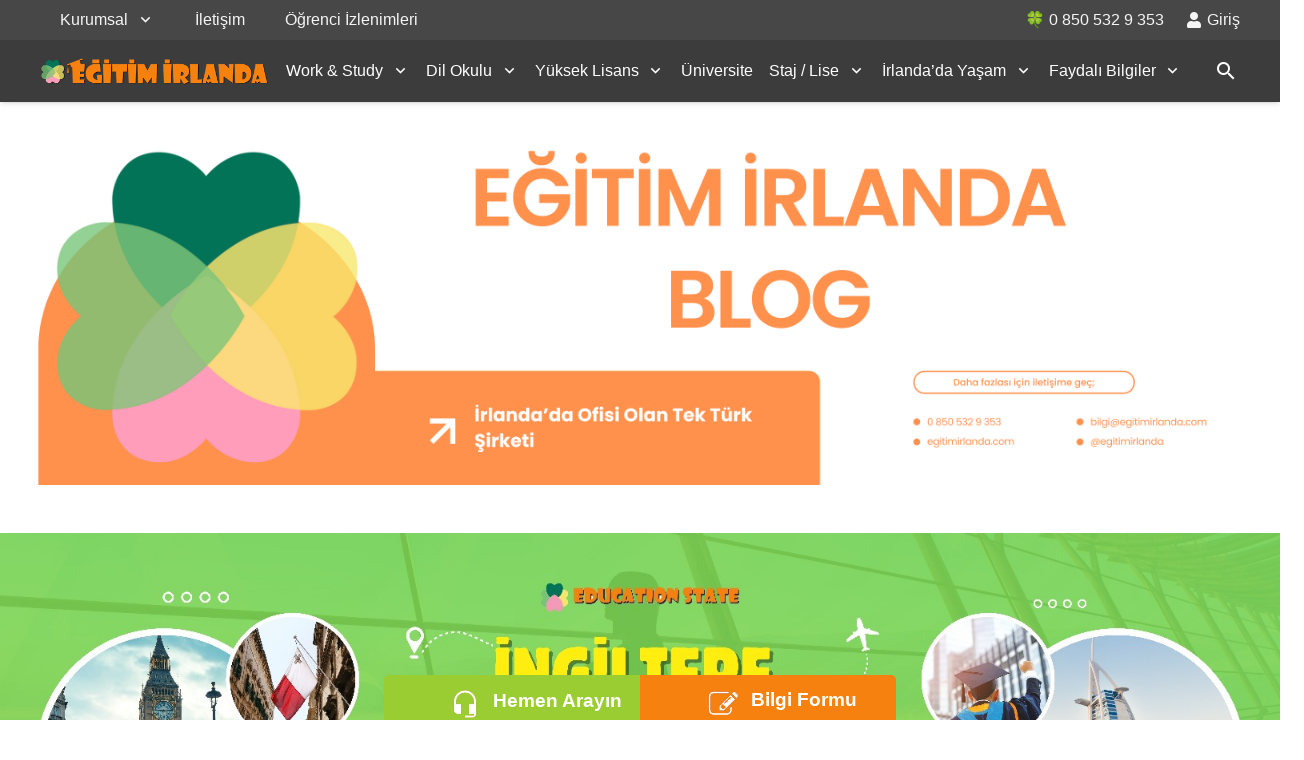

--- FILE ---
content_type: text/html; charset=UTF-8
request_url: https://egitimirlanda.com/sinif/12-15-kisilik/
body_size: 55644
content:
<!DOCTYPE HTML>
<html lang="tr">
<head>
	<meta charset="UTF-8">
	<meta name='robots' content='index, follow, max-image-preview:large, max-snippet:-1, max-video-preview:-1' />

	<!-- This site is optimized with the Yoast SEO plugin v26.5 - https://yoast.com/wordpress/plugins/seo/ -->
	<title>12 - 15 Kişilik arşivleri - Eğitim İrlanda</title>
	<link rel="canonical" href="https://egitimirlanda.com/sinif/12-15-kisilik/" />
	<link rel="next" href="https://egitimirlanda.com/sinif/12-15-kisilik/page/2/" />
	<meta property="og:locale" content="tr_TR" />
	<meta property="og:type" content="article" />
	<meta property="og:title" content="12 - 15 Kişilik arşivleri - Eğitim İrlanda" />
	<meta property="og:url" content="https://egitimirlanda.com/sinif/12-15-kisilik/" />
	<meta property="og:site_name" content="Eğitim İrlanda" />
	<meta name="twitter:card" content="summary_large_image" />
	<meta name="twitter:site" content="@EgitimIrlanda" />
	<script type="application/ld+json" class="yoast-schema-graph">{"@context":"https://schema.org","@graph":[{"@type":"CollectionPage","@id":"https://egitimirlanda.com/sinif/12-15-kisilik/","url":"https://egitimirlanda.com/sinif/12-15-kisilik/","name":"12 - 15 Kişilik arşivleri - Eğitim İrlanda","isPartOf":{"@id":"https://egitimirlanda.com/#website"},"primaryImageOfPage":{"@id":"https://egitimirlanda.com/sinif/12-15-kisilik/#primaryimage"},"image":{"@id":"https://egitimirlanda.com/sinif/12-15-kisilik/#primaryimage"},"thumbnailUrl":"https://egitimirlanda.com/wp-content/uploads/2024/09/ep-dublin-1.png","breadcrumb":{"@id":"https://egitimirlanda.com/sinif/12-15-kisilik/#breadcrumb"},"inLanguage":"tr"},{"@type":"ImageObject","inLanguage":"tr","@id":"https://egitimirlanda.com/sinif/12-15-kisilik/#primaryimage","url":"https://egitimirlanda.com/wp-content/uploads/2024/09/ep-dublin-1.png","contentUrl":"https://egitimirlanda.com/wp-content/uploads/2024/09/ep-dublin-1.png","width":600,"height":380},{"@type":"BreadcrumbList","@id":"https://egitimirlanda.com/sinif/12-15-kisilik/#breadcrumb","itemListElement":[{"@type":"ListItem","position":1,"name":"Anasayfa","item":"https://egitimirlanda.com/"},{"@type":"ListItem","position":2,"name":"12 - 15 Kişilik"}]},{"@type":"WebSite","@id":"https://egitimirlanda.com/#website","url":"https://egitimirlanda.com/","name":"Eğitim İrlanda","description":"İrlanda&#039;da Temsilciliği Olan Tek Danışmanlık Firması","publisher":{"@id":"https://egitimirlanda.com/#organization"},"potentialAction":[{"@type":"SearchAction","target":{"@type":"EntryPoint","urlTemplate":"https://egitimirlanda.com/?s={search_term_string}"},"query-input":{"@type":"PropertyValueSpecification","valueRequired":true,"valueName":"search_term_string"}}],"inLanguage":"tr"},{"@type":"Organization","@id":"https://egitimirlanda.com/#organization","name":"Eğitim İrlanda","url":"https://egitimirlanda.com/","logo":{"@type":"ImageObject","inLanguage":"tr","@id":"https://egitimirlanda.com/#/schema/logo/image/","url":"https://egitimirlanda.com/wp-content/uploads/2022/07/egitimirlanda.png","contentUrl":"https://egitimirlanda.com/wp-content/uploads/2022/07/egitimirlanda.png","width":410,"height":50,"caption":"Eğitim İrlanda"},"image":{"@id":"https://egitimirlanda.com/#/schema/logo/image/"},"sameAs":["https://www.facebook.com/IrlandaEgitim","https://x.com/EgitimIrlanda","https://www.instagram.com/egitimirlanda/","https://www.youtube.com/user/egitimirlanda"]}]}</script>
	<!-- / Yoast SEO plugin. -->


<script type='application/javascript'  id='pys-version-script'>console.log('PixelYourSite Free version 11.1.4.2');</script>
<link rel='dns-prefetch' href='//fonts.googleapis.com' />
<link rel="alternate" type="application/rss+xml" title="Eğitim İrlanda &raquo; akışı" href="https://egitimirlanda.com/feed/" />
<link rel="alternate" type="application/rss+xml" title="Eğitim İrlanda &raquo; yorum akışı" href="https://egitimirlanda.com/comments/feed/" />
<link rel="alternate" type="application/rss+xml" title="Eğitim İrlanda &raquo; 12 - 15 Kişilik Sınıf akışı" href="https://egitimirlanda.com/sinif/12-15-kisilik/feed/" />
<link rel="canonical" href="https://egitimirlanda.com/sinif/12-15-kisilik/" />
<meta name="viewport" content="width=device-width, initial-scale=1">
<meta name="theme-color" content="#f6f6f6">
<meta property="og:title" content="12 - 15 Kişilik arşivleri - Eğitim İrlanda">
<meta property="og:url" content="https://egitimirlanda.com/sinif/12-15-kisilik">
<meta property="og:locale" content="tr_TR">
<meta property="og:site_name" content="Eğitim İrlanda">
<meta property="og:type" content="website">
<meta property="og:image" content="https://egitimirlanda.com/wp-content/uploads/2024/09/ep-dublin-1.png" itemprop="image">
		<style id="content-control-block-styles">
			@media (max-width: 640px) {
	.cc-hide-on-mobile {
		display: none !important;
	}
}
@media (min-width: 641px) and (max-width: 920px) {
	.cc-hide-on-tablet {
		display: none !important;
	}
}
@media (min-width: 921px) and (max-width: 1440px) {
	.cc-hide-on-desktop {
		display: none !important;
	}
}		</style>
		<style id='wp-img-auto-sizes-contain-inline-css'>
img:is([sizes=auto i],[sizes^="auto," i]){contain-intrinsic-size:3000px 1500px}
/*# sourceURL=wp-img-auto-sizes-contain-inline-css */
</style>
<style id='wp-emoji-styles-inline-css'>

	img.wp-smiley, img.emoji {
		display: inline !important;
		border: none !important;
		box-shadow: none !important;
		height: 1em !important;
		width: 1em !important;
		margin: 0 0.07em !important;
		vertical-align: -0.1em !important;
		background: none !important;
		padding: 0 !important;
	}
/*# sourceURL=wp-emoji-styles-inline-css */
</style>
<link rel='stylesheet' id='contact-form-7-css' href='https://egitimirlanda.com/wp-content/plugins/contact-form-7/includes/css/styles.css?ver=6.1.4' media='all' />
<link rel='stylesheet' id='user-registration-general-css' href='https://egitimirlanda.com/wp-content/plugins/user-registration/assets/css/user-registration.css?ver=4.4.8' media='all' />
<link rel='stylesheet' id='cmplz-general-css' href='https://egitimirlanda.com/wp-content/plugins/complianz-gdpr/assets/css/cookieblocker.min.css?ver=1765026682' media='all' />
<link rel='stylesheet' id='us-fonts-css' href='https://fonts.googleapis.com/css?family=Open+Sans%3A400%2C700%2C300&#038;display=swap&#038;ver=6.9' media='all' />
<link rel='stylesheet' id='tablepress-default-css' href='https://egitimirlanda.com/wp-content/plugins/tablepress/css/build/default.css?ver=3.2.5' media='all' />
<link rel='stylesheet' id='popup-maker-site-css' href='//egitimirlanda.com/wp-content/uploads/pum/pum-site-styles.css?generated=1756279988&#038;ver=1.21.5' media='all' />
<link rel='stylesheet' id='us-theme-css' href='https://egitimirlanda.com/wp-content/uploads/us-assets/egitimirlanda.com.css?ver=a0f44edd' media='all' />
<link rel='stylesheet' id='theme-style-css' href='https://egitimirlanda.com/wp-content/themes/Zephyr-child/style.css?ver=8.41' media='all' />
<script async src="https://egitimirlanda.com/wp-content/plugins/burst-statistics/assets/js/timeme/timeme.min.js?ver=1765026681" id="burst-timeme-js"></script>
<script id="burst-js-extra">
var burst = {"tracking":{"isInitialHit":true,"lastUpdateTimestamp":0,"beacon_url":"https://egitimirlanda.com/wp-content/plugins/burst-statistics/endpoint.php","ajaxUrl":"https://egitimirlanda.com/wp-admin/admin-ajax.php"},"options":{"cookieless":0,"pageUrl":"https://egitimirlanda.com/english-path-dublin/","beacon_enabled":1,"do_not_track":0,"enable_turbo_mode":0,"track_url_change":0,"cookie_retention_days":30,"debug":0},"goals":{"completed":[],"scriptUrl":"https://egitimirlanda.com/wp-content/plugins/burst-statistics/assets/js/build/burst-goals.js?v=1765026681","active":[]},"cache":{"uid":null,"fingerprint":null,"isUserAgent":null,"isDoNotTrack":null,"useCookies":null}};
//# sourceURL=burst-js-extra
</script>
<script async src="https://egitimirlanda.com/wp-content/plugins/burst-statistics/assets/js/build/burst.min.js?ver=1765026681" id="burst-js"></script>
<script id="jquery-core-js-extra">
var pysFacebookRest = {"restApiUrl":"https://egitimirlanda.com/wp-json/pys-facebook/v1/event","debug":""};
//# sourceURL=jquery-core-js-extra
</script>
<script src="https://egitimirlanda.com/wp-includes/js/jquery/jquery.min.js?ver=3.7.1" id="jquery-core-js"></script>
<script src="https://egitimirlanda.com/wp-content/plugins/pixelyoursite/dist/scripts/jquery.bind-first-0.2.3.min.js?ver=0.2.3" id="jquery-bind-first-js"></script>
<script src="https://egitimirlanda.com/wp-content/plugins/pixelyoursite/dist/scripts/js.cookie-2.1.3.min.js?ver=2.1.3" id="js-cookie-pys-js"></script>
<script src="https://egitimirlanda.com/wp-content/plugins/pixelyoursite/dist/scripts/tld.min.js?ver=2.3.1" id="js-tld-js"></script>
<script id="pys-js-extra">
var pysOptions = {"staticEvents":{"facebook":{"init_event":[{"delay":0,"type":"static","ajaxFire":false,"name":"PageView","pixelIds":["1148104295312079"],"eventID":"bc95dacf-677b-4032-b4ea-4d9bdd327250","params":{"page_title":"12 - 15 Ki\u015filik","post_type":"sinif","post_id":72,"plugin":"PixelYourSite","user_role":"guest","event_url":"egitimirlanda.com/sinif/12-15-kisilik/"},"e_id":"init_event","ids":[],"hasTimeWindow":false,"timeWindow":0,"woo_order":"","edd_order":""}]}},"dynamicEvents":{"automatic_event_form":{"facebook":{"delay":0,"type":"dyn","name":"Form","pixelIds":["1148104295312079"],"eventID":"9e3509d6-07ff-41a3-a053-df0f25adb045","params":{"page_title":"12 - 15 Ki\u015filik","post_type":"sinif","post_id":72,"plugin":"PixelYourSite","user_role":"guest","event_url":"egitimirlanda.com/sinif/12-15-kisilik/"},"e_id":"automatic_event_form","ids":[],"hasTimeWindow":false,"timeWindow":0,"woo_order":"","edd_order":""}},"automatic_event_download":{"facebook":{"delay":0,"type":"dyn","name":"Download","extensions":["","doc","exe","js","pdf","ppt","tgz","zip","xls"],"pixelIds":["1148104295312079"],"eventID":"ecdde504-a32c-4d91-abeb-9f82d9442cf0","params":{"page_title":"12 - 15 Ki\u015filik","post_type":"sinif","post_id":72,"plugin":"PixelYourSite","user_role":"guest","event_url":"egitimirlanda.com/sinif/12-15-kisilik/"},"e_id":"automatic_event_download","ids":[],"hasTimeWindow":false,"timeWindow":0,"woo_order":"","edd_order":""}},"automatic_event_comment":{"facebook":{"delay":0,"type":"dyn","name":"Comment","pixelIds":["1148104295312079"],"eventID":"9d1a7669-9371-4e2d-97c6-e65e46ec4a21","params":{"page_title":"12 - 15 Ki\u015filik","post_type":"sinif","post_id":72,"plugin":"PixelYourSite","user_role":"guest","event_url":"egitimirlanda.com/sinif/12-15-kisilik/"},"e_id":"automatic_event_comment","ids":[],"hasTimeWindow":false,"timeWindow":0,"woo_order":"","edd_order":""}},"automatic_event_scroll":{"facebook":{"delay":0,"type":"dyn","name":"PageScroll","scroll_percent":30,"pixelIds":["1148104295312079"],"eventID":"31e0a170-8c03-4b22-9e99-9c29473f3413","params":{"page_title":"12 - 15 Ki\u015filik","post_type":"sinif","post_id":72,"plugin":"PixelYourSite","user_role":"guest","event_url":"egitimirlanda.com/sinif/12-15-kisilik/"},"e_id":"automatic_event_scroll","ids":[],"hasTimeWindow":false,"timeWindow":0,"woo_order":"","edd_order":""}},"automatic_event_time_on_page":{"facebook":{"delay":0,"type":"dyn","name":"TimeOnPage","time_on_page":30,"pixelIds":["1148104295312079"],"eventID":"cdafc08a-dcf7-402d-b189-c3556bfd50aa","params":{"page_title":"12 - 15 Ki\u015filik","post_type":"sinif","post_id":72,"plugin":"PixelYourSite","user_role":"guest","event_url":"egitimirlanda.com/sinif/12-15-kisilik/"},"e_id":"automatic_event_time_on_page","ids":[],"hasTimeWindow":false,"timeWindow":0,"woo_order":"","edd_order":""}}},"triggerEvents":[],"triggerEventTypes":[],"facebook":{"pixelIds":["1148104295312079"],"advancedMatching":{"external_id":"abcffeefbcecacddbcbdaeafcfea"},"advancedMatchingEnabled":true,"removeMetadata":false,"wooVariableAsSimple":false,"serverApiEnabled":true,"wooCRSendFromServer":false,"send_external_id":null,"enabled_medical":false,"do_not_track_medical_param":["event_url","post_title","page_title","landing_page","content_name","categories","category_name","tags"],"meta_ldu":false},"debug":"","siteUrl":"https://egitimirlanda.com","ajaxUrl":"https://egitimirlanda.com/wp-admin/admin-ajax.php","ajax_event":"57680a02e8","enable_remove_download_url_param":"1","cookie_duration":"7","last_visit_duration":"60","enable_success_send_form":"","ajaxForServerEvent":"1","ajaxForServerStaticEvent":"1","useSendBeacon":"1","send_external_id":"1","external_id_expire":"180","track_cookie_for_subdomains":"1","google_consent_mode":"1","gdpr":{"ajax_enabled":false,"all_disabled_by_api":false,"facebook_disabled_by_api":false,"analytics_disabled_by_api":false,"google_ads_disabled_by_api":false,"pinterest_disabled_by_api":false,"bing_disabled_by_api":false,"reddit_disabled_by_api":false,"externalID_disabled_by_api":false,"facebook_prior_consent_enabled":true,"analytics_prior_consent_enabled":true,"google_ads_prior_consent_enabled":null,"pinterest_prior_consent_enabled":true,"bing_prior_consent_enabled":true,"cookiebot_integration_enabled":false,"cookiebot_facebook_consent_category":"marketing","cookiebot_analytics_consent_category":"statistics","cookiebot_tiktok_consent_category":"marketing","cookiebot_google_ads_consent_category":"marketing","cookiebot_pinterest_consent_category":"marketing","cookiebot_bing_consent_category":"marketing","consent_magic_integration_enabled":false,"real_cookie_banner_integration_enabled":false,"cookie_notice_integration_enabled":false,"cookie_law_info_integration_enabled":false,"analytics_storage":{"enabled":true,"value":"granted","filter":false},"ad_storage":{"enabled":true,"value":"granted","filter":false},"ad_user_data":{"enabled":true,"value":"granted","filter":false},"ad_personalization":{"enabled":true,"value":"granted","filter":false}},"cookie":{"disabled_all_cookie":false,"disabled_start_session_cookie":false,"disabled_advanced_form_data_cookie":false,"disabled_landing_page_cookie":false,"disabled_first_visit_cookie":false,"disabled_trafficsource_cookie":false,"disabled_utmTerms_cookie":false,"disabled_utmId_cookie":false},"tracking_analytics":{"TrafficSource":"direct","TrafficLanding":"undefined","TrafficUtms":[],"TrafficUtmsId":[]},"GATags":{"ga_datalayer_type":"default","ga_datalayer_name":"dataLayerPYS"},"woo":{"enabled":false},"edd":{"enabled":false},"cache_bypass":"1765932444"};
//# sourceURL=pys-js-extra
</script>
<script src="https://egitimirlanda.com/wp-content/plugins/pixelyoursite/dist/scripts/public.js?ver=11.1.4.2" id="pys-js"></script>
<script></script><link rel="https://api.w.org/" href="https://egitimirlanda.com/wp-json/" /><link rel="alternate" title="JSON" type="application/json" href="https://egitimirlanda.com/wp-json/wp/v2/sinif/72" /><link rel="EditURI" type="application/rsd+xml" title="RSD" href="https://egitimirlanda.com/xmlrpc.php?rsd" />
<meta name="facebook-domain-verification" content="pm5iejg6dv7wv9dz73odh1wwach59y" /><style>/* CSS added by WP Meta and Date Remover*/.posted-on, .wp-block-post-date, .entry-date, .time, .post-meta time, .post-meta { display: none !important; }</style><meta name="ti-site-data" content="[base64]" /><!-- Head & Footer Code: Site-wide HEAD section start (not singular) -->
<!-- Landbot Pixel Code -->
<script>
window.addEventListener('mouseover', initLandbot, { once: true });
window.addEventListener('touchstart', initLandbot, { once: true });
var myLandbot;
function initLandbot() {
  if (!myLandbot) {
    var s = document.createElement('script');s.type = 'text/javascript';s.async = true;
    s.addEventListener('load', function() {
      var myLandbot = new Landbot.Livechat({
        configUrl: 'https://storage.googleapis.com/landbot.online/v3/H-2075027-S5FLGHGZ0F0DHVXP/index.json',
      });
    });
    s.src = 'https://cdn.landbot.io/landbot-3/landbot-3.0.0.js';
    var x = document.getElementsByTagName('script')[0];
    x.parentNode.insertBefore(s, x);
  }
}
</script>
<!-- END Landbot Pixel Code -->
<!-- Head & Footer Code: Site-wide HEAD section end (not singular) -->
		<script id="us_add_no_touch">
			if ( ! /Android|webOS|iPhone|iPad|iPod|BlackBerry|IEMobile|Opera Mini/i.test( navigator.userAgent ) ) {
				document.documentElement.classList.add( "no-touch" );
			}
		</script>
				<script id="us_color_scheme_switch_class">
			if ( document.cookie.includes( "us_color_scheme_switch_is_on=true" ) ) {
				document.documentElement.classList.add( "us-color-scheme-on" );
			}
		</script>
		<meta name="generator" content="Elementor 3.33.4; features: additional_custom_breakpoints; settings: css_print_method-external, google_font-disabled, font_display-auto">
			<style>
				.e-con.e-parent:nth-of-type(n+4):not(.e-lazyloaded):not(.e-no-lazyload),
				.e-con.e-parent:nth-of-type(n+4):not(.e-lazyloaded):not(.e-no-lazyload) * {
					background-image: none !important;
				}
				@media screen and (max-height: 1024px) {
					.e-con.e-parent:nth-of-type(n+3):not(.e-lazyloaded):not(.e-no-lazyload),
					.e-con.e-parent:nth-of-type(n+3):not(.e-lazyloaded):not(.e-no-lazyload) * {
						background-image: none !important;
					}
				}
				@media screen and (max-height: 640px) {
					.e-con.e-parent:nth-of-type(n+2):not(.e-lazyloaded):not(.e-no-lazyload),
					.e-con.e-parent:nth-of-type(n+2):not(.e-lazyloaded):not(.e-no-lazyload) * {
						background-image: none !important;
					}
				}
			</style>
			<meta name="generator" content="Powered by WPBakery Page Builder - drag and drop page builder for WordPress."/>
<link rel="icon" href="https://egitimirlanda.com/wp-content/uploads/2021/01/egitim-irlanda-favicon-150x150.png" sizes="32x32" />
<link rel="icon" href="https://egitimirlanda.com/wp-content/uploads/2021/01/egitim-irlanda-favicon-300x300.png" sizes="192x192" />
<link rel="apple-touch-icon" href="https://egitimirlanda.com/wp-content/uploads/2021/01/egitim-irlanda-favicon-300x300.png" />
<meta name="msapplication-TileImage" content="https://egitimirlanda.com/wp-content/uploads/2021/01/egitim-irlanda-favicon-300x300.png" />
		<style id="wp-custom-css">
			/* Testimonial*/

#uzun{
  
  display:none;
}
.flip {
    color: #F6810E;
  	text-align:right;
		cursor:pointer;
 }
#gizle{
	display: none;
	
}
#uzun1{
  
  display:none;
}

#gizle1{
	display: none;
	
}
#uzun2{
  
  display:none;
}

#gizle2{
	display: none;
	
}

/* Testimonial*/




/* Header Top Menu Level 2*/
a.w-nav-anchor.level_2 {
    background-color:#fbfbfb;
}

/* Header Top Menu Level 2*/


.galeri_cont{
     width: 60%;
     margin: 2rem auto; 
}
.gallery_{
      display: grid;
  grid-template-columns: repeat(8, 1fr);
  grid-template-rows: repeat(5, 6vw);
  grid-gap: 1.1rem; 

}
.gallery__img{
    width: 100%;
  height: 100%;
  object-fit: cover;
  display: block; 
}
.item_1{
     grid-column-start: 1;
  grid-column-end: 7;
  grid-row-start: 1;
  grid-row-end: 3;
}


.item_2{
  grid-column-start: 7;
  grid-column-end: 12;
  grid-row-start: 1;
  grid-row-end: 5;
}
.item_3{
     grid-column-start: 1;
  grid-column-end: 4;
  grid-row-start: 3;
  grid-row-end: 5;
}
.item_4{
      grid-column-start: 4;
  grid-column-end: 7;
  grid-row-start: 3;
  grid-row-end: 5;
}
.item_1:hover,.item_2:hover,.item_3:hover,.item_4:hover{
    opacity: 0.7;
}


/* Bottom Arama ve Bilgi Formu Css*/

.shake {
  animation: shake-animation 4.72s ease infinite;
  transform-origin: 50% 50%;
	margin: -4%;
	padding:auto;
}

@keyframes shake-animation {
   0% { transform:translate(0,0) }
  1.78571% { transform:translate(5px,0) }
  3.57143% { transform:translate(0,0) }
  5.35714% { transform:translate(5px,0) }
  7.14286% { transform:translate(0,0) }
  8.92857% { transform:translate(5px,0) }
  10.71429% { transform:translate(0,0) }
  100% { transform:translate(0,0) }
}

  @media only screen and (max-width: 768px) {
		.shake {
  animation: shake-animation 4.72s ease infinite;
  transform-origin: 50% 50%;
	margin: -4% auto;
	
}

@keyframes shake-animation {
   0% { transform:translate(0,0) }
  1.78571% { transform:translate(5px,0) }
  3.57143% { transform:translate(0,0) }
  5.35714% { transform:translate(5px,0) }
  7.14286% { transform:translate(0,0) }
  8.92857% { transform:translate(5px,0) }
  10.71429% { transform:translate(0,0) }
  100% { transform:translate(0,0) }
}
      .img_ {
        width: 100%;
        height: 100%;
				

      }

      .container_call {
        
        width: auto;
        align-items: center;
        text-size-adjust: 100%;

      }

      .row_call {
        align-items: center;
        display: inline-block;
        flex-direction: row;
        text-size-adjust: 100%;
			
      }
		.content {
        position: absolute;
        top: 20%;
        left: 10%;
        transform: translate(-50%, -50%);
        display: flex;
        flex-wrap: nowrap;
        text-size-adjust: 100%;
        width: fit-content;
      }

      .pos-fix1 {
        background-color: #F6810E;
				border-top-left-radius:3px;
        position: fixed;
        bottom: 0px;
        left: 0px;
        text-decoration: none;
        width: 50%;
        height: 40px;
        display: inline-block;
				z-index:999999;
      }

      .pos-fix2 {
        background-color: yellowgreen;
				border-top-right-radius:3px;
        position: fixed;
        bottom: 0px;
        right: 0px;
        width: 50%;
        height: 40px;
        display: inline-block;
				z-index:999999;
      }

      .pos-fix1 .content .call-text {
        text-decoration: none;
        text-align: center;
        font-size: 1.1em;
        font-weight: 600;
        color: white;
        float:left;
				white-space: nowrap;
				padding-top: 9px;
				padding-right: 3px;
      }

      .pos-fix2 a {
        text-decoration: none;
        text-align: center;
        font-size: 1.1em;
        font-weight: 600;
        color: white;
        float:left;
				white-space: nowrap;
				padding-top: 10px;
				padding-right: 4px;
      }

      .icon_ {
        padding: 1px;

      }
     
    }

    @media only screen and (min-width: 769px) {
			.shake {
  animation: shake-animation 4.72s ease infinite;
  transform-origin: 50% 50%;
	margin: -4% auto;
	
}

@keyframes shake-animation {
   0% { transform:translate(0,0) }
  1.78571% { transform:translate(5px,0) }
  3.57143% { transform:translate(0,0) }
  5.35714% { transform:translate(5px,0) }
  7.14286% { transform:translate(0,0) }
  8.92857% { transform:translate(5px,0) }
  10.71429% { transform:translate(0,0) }
  100% { transform:translate(0,0) }
}
      .img_ {
        width: 100%;
        height: 100%;
				

      }

      .container_call {
        
        width: auto;
        align-items: center;
        text-size-adjust: 100%;
				margin: auto;
				justify-content:center;

      }

      .row_call {
                
        flex-direction: row;
        text-size-adjust: 100%;
				align-items: center;
				justify-content:center;
				position: relative;
      }
.content {
				position:absolute;
				left:20%;
				top:10%;
      	margin: auto;
				align-content:center;
        text-size-adjust: 100%;
        
      }
      .pos-fix1 {
        background-color: #F6810E;
				border-top-right-radius:5px;
        position: fixed;
        bottom: 0px;
        left: 50%;
        text-decoration: none;
        width: 20%;
        height: 45px;
        display: inline-block;
				z-index:999999;
				transform: translate(0%,0%);
      }

      .pos-fix2 {
        background-color: yellowgreen;
				border-top-left-radius:5px;
        position: fixed;
        bottom: 0px;
        right: 50%;
        width: 20%;
        height: 45px;
        display: inline-block;
				z-index:999999;
				transform: translate(0%, 0%);
      }

      .pos-fix1 a {
        text-decoration: none;
        text-align: center;
        font-size: 1.2em;
        font-weight: 600;
        color: white;
        padding-top: 4px;
				white-space: nowrap;
      }

      .pos-fix2 a {
        text-decoration: none;
        text-align: center;
        font-size: 1.2em;
        font-weight: 600;
        color: white;
        padding-top: 4px;
				white-space: nowrap;
      }

      .icon_ {
        padding: 3px;

      }

      
    }
/* Bottom Arama ve Bilgi Formu Css*/




/* Main Page Grid Blok */

.grid-container {
            display: grid;
            grid-template-columns: auto auto auto;
            grid-gap: 10px;
            background-color: rgb(46, 41, 38);
            padding: 5px;
						
        }

.grid-container>div:hover{
           
					border: 2px solid #f6810e !important;
					opacity: 100% !important;
						
        }
        .grid-container>div {
            
            text-align: center;
            padding: 0px;
            font-size: 30px;
					  opacity: 80%;
					  
        }
        
				
        .grid_back{
            width: 60% !important;
						height:70%;
            background-color: rgb(46, 41, 38);
            padding-bottom: 5px;
       }
@media (min-width: 1200px) {
    .grid_back{
        max-width: 970px;
    }
}
        @media only screen and (min-width: 577px) {
            
            .item1 {
                grid-area: 1 / span 2 / 2 / 3;
            }

            .item2 {
                grid-area: span 2 / 3 / 3 / 3;
            }

            .item3 {
                grid-area: 2 / 1 / 3 / 2;
            }

            .item4 {
                grid-area: 2 / 2 / 3/ 3;
            }
					.other{
						width: 100%;
						height: auto;
						align-items:center;
						
					}
					 .containermobil {
						 display: none;
					}
					.item1mobil {
							display: none;
					}

					.item2mobil {
							display: none;
					}

					.item3mobil {
							display: none;
					}

					.item4mobil {
							display: none;
					}
									 
        }

        @media only screen and (max-width: 576px) {
            .grid_back {
            width: 100%;
            }
            .item1 {
                display: none;
            }

            .item2 {
                display: none;
            }

            .item3 {
                display: none;
            }

            .item4 {
                display: none;
            }
					.size_imag{
						width: 100%;
						max-width: 320px;
  					height: auto;
						margin:5px;
						align-items:center;

					}
					.containermobil {
						width: 100%;
						align-items: center;
						justify-content: center;
						margin-left:-0.5em;
						
					}
					.item1mobil {
							width: 100%;
							margin-bottom: 1em;
						margin-right:1em;
						
						
    

					}

					.item2mobil {
						width: 100%;
						align-items: center;
						margin-bottom: 10px;
					}

					.item3mobil {
						width: 100%;
						align-items: center;
						margin-bottom: 10px;
					}

					.item4mobil {
						width: 100%;
						align-items: center;
						margin-bottom: 10px;
					}
					.size_imag{

											max-width: 320px;
											height: auto;
					}
					
        }
.other>div img:hover{
            opacity: 60%;
	          border: 2px solid #f6810e !important;
        }

@media only screen and (min-width: 1200px){
	.size_imag{
		
						width: 100%;
						height:320px;
	}
}
/* Main Page Grid Blok */

/* Work & Study */

        @media only screen and (min-width: 768px) {
            .container_work {
                padding-right: 15px;
                padding-left: 15px;
                margin-right:auto;
                width: 980px;
								max-width:100%;
								height:auto;
                
            }

            .row_work {
                display: grid;
                grid-template-columns: repeat(12, 1fr);
                grid-gap: 20px;
                clear: both;
            }

            .col-md-12 {
                grid-column: span 12;
            }
					.content_1>h4{
						color:white;
					}
					.content_2>h4{
						color:white;
					}
					.content_3>h4{
						color:white;
					}
            /*Content_1*/

            .study .number_1 {
                padding: 0;
                height: 100%;
               
                left: 0;
                top: 0;
                bottom: 0;
                width: 240px;
                text-align: center;
                float: left;
            }

            .study .number_1 span {
                font-size: 60px;
                color: #fbfbfb;
                text-shadow: 10px 10px 5px rgb(0 0 0 / 30%);
                position: relative;

            }

            .study .number_1 span::after {
                content: '';
                position: absolute;
                width: 5px;
                height: 30%;
                background-color: orange;
                bottom: -21px;
                left: 15px;
            }

            .study .content_1 {

                float: left;
                font-size: 1em;
                text-align: center;
                color: #ffffff;
                position: relative;
                height: 100%;
                padding: 30px;


            }

            .study .content_1::before {
                content: '';
                background-color: orange;
                top: 20px;
                left: 0;
                width: 5px;
                height: 60%;
                position: absolute;
            }
            .study .clear_1 {
                clear: both;
                position: relative;
            }

            .study .clear_1::after {
                content: '';
                width: calc(100% - 139px);
                height: 5px;
                background-color: orange;
                position: absolute;
                left: 124px;
								top:6px;
            }
            /*Content_1*/


            /* Content_2*/
            .study .number_2 {
                padding: 0;
                height: 100%;
                position: relative;
                right: 0;
                top: 0;
                bottom: 0;
                width: 240px;
                text-align: center;
                float: right;
            }

            .study .number_2 span {
                font-size: 60px;
                color: #fbfbfb;
                text-shadow: 10px 10px 5px rgb(0 0 0 / 30%);
                position: relative;
                float: right;
            }

            .study .number_2 span::after {
                content: '';
                position: absolute;
                width: 5px;
                height: 20%;
                background-color: orange;
                bottom: 0px;
                left: 15px;
            }
            .study .number_2 span::before {
                content: '';
                position: absolute;
                width: 5px;
                height: 20%;
                background-color: orange;
                top: -10px;
                left: 15px;
            }
            .study .content_2 {

                float: right;
                font-size: 1em;
                text-align: center;
                color: #ffffff;
                position: relative;
                height: 100%;
                padding: 30px;


            }

            .study .content_2::before {
                content: '';
                background-color: orange;
                top: 20px;
                right: 0;
                width: 5px;
                height: 60%;
                position: absolute;
            }
            .study .clear_2 {
                clear: both;
                position: relative;
            }

            .study .clear_2::after {
                content: '';
                width: calc(100% - 138px);
                height: 5px;
                background-color: orange;
                position: absolute;
                left: 123px;

            }
            /*Content_2*/

            /*Content_3*/
            .study .number_3 {
                padding: 0;
                height: 100%;
                position: relative;
                left: 0;
                top: 0;
                bottom: 0;
                width: 240px;
                text-align: center;
                float: left;
            }

            .study .number_3 span {
                font-size: 60px;
                color: #fbfbfb;
                text-shadow: 10px 10px 5px rgb(0 0 0 / 30%);
                position: relative;

            }

            .study .number_3 span::after {
                content: '';
                position: absolute;
                width: 5px;
                height: 30%;
                background-color: orange;
                bottom: -21px;
                left: 15px;
            }

            .study .content_3 {

                float: left;
                font-size: 1em;
                text-align: center;
                color: #ffffff;
                position: relative;
                height: 100%;
                padding: 30px;


            }

            .study .content_3::before {
                content: '';
                background-color: orange;
                top: 20px;
                left: 0;
                width: 5px;
                height: 60%;
                position: absolute;
            }
            .study .clear_3 {
                clear: both;
                position: relative;
            }

            .study .clear_3::after {
                content: '';
                width: calc(100% - 137px);
                height: 5px;
                background-color: orange;
                position: absolute;
                left: 120px;
								top:6px;

            }

            /*Content_3*/

            /*Content_4*/
            .study .clear_4 {
                clear: both;
                position: relative;
            }

            .study .clear_4::after {
                content: '';
                width: calc(100% - 139px);
                height: 5px;
                background-color: orange;
                position: absolute;
                left: 122px;

            }
            /*Content_4*/


            /*Content_5*/
            .study .clear_5 {
                clear: both;
                position: relative;
            }

            .study .clear_5::after {
                content: '';
                width: calc(100% - 138px);
                height: 5px;
                background-color: orange;
                position: absolute;
                left: 120px;
								top:6px;

            }
            /*Content_5*/

            /*Content_6*/
            .study .clear_6 {
                clear: both;
                position: relative;
            }

            .study .clear_6::after {
                content: '';
                width: calc(100% - 138px);
                height: 5px;
                background-color: orange;
                position: absolute;
                left: 120px;

            }
            /*Content_6*/

            /*Content_7*/
            .study .clear_7 {
                clear: both;
                position: relative;
                margin-bottom: 2em;
            }

            .study .clear_7::after {
                content: '';
                width: calc(100% - 125px);
                height: 5px;
                background-color: orange;
                position: absolute;
                left: 120px;
								top:6px;
                

            }

            /*Content_7*/
         
           
        }


        /* Work & Study */




.image_rotate{
	transform: perspective(300px) rotatey(3deg);
}

.w-separator.has_font_size .w-separator-text {
    font-size: 31px;
}

.elementor-section.elementor-section-boxed > .elementor-container {
    max-width: 100%;
}
/* Sadece ana sayfada bu başlıkları gizle */
body.home a[href="https://egitimirlanda.com/genel/demi-pair-programi-nedir/"],
body.home a[href="https://egitimirlanda.com/genel/is-ingilizcesi-cloned-45669-cloned-45791-cloned-45795/"],
body.home a[href="https://egitimirlanda.com/genel/demi-pair-programi/"],
body.home a[href="https://egitimirlanda.com/genel/work-and-study-soru-cevap/"],
body.home a[href="https://egitimirlanda.com/genel/etkili-iletisim-ve-ikna-teknikleri-semineri/"],
body.home a[href="https://egitimirlanda.com/genel/junior-yolcu-ucus-rehberi-cloned-45850/"] {
  color: transparent !important;
  text-shadow: none !important;
}
/* === ANA SAYFADA GENEL ETİKETİNİ GİZLE === */
body.home a[href="https://egitimirlanda.com/category/genel/"] {
  display: none !important;
	}
.page-id-46226 #static_call {
    display: none !important;
}





		</style>
		<noscript><style> .wpb_animate_when_almost_visible { opacity: 1; }</style></noscript>		<style id="us-icon-fonts">@font-face{font-display:swap;font-style:normal;font-family:"fontawesome";font-weight:900;src:url("https://egitimirlanda.com/wp-content/themes/Zephyr/fonts/fa-solid-900.woff2?ver=8.41") format("woff2")}.fas{font-family:"fontawesome";font-weight:900}@font-face{font-display:swap;font-style:normal;font-family:"fontawesome";font-weight:400;src:url("https://egitimirlanda.com/wp-content/themes/Zephyr/fonts/fa-regular-400.woff2?ver=8.41") format("woff2")}.far{font-family:"fontawesome";font-weight:400}@font-face{font-display:swap;font-style:normal;font-family:"Font Awesome 5 Brands";font-weight:400;src:url("https://egitimirlanda.com/wp-content/themes/Zephyr/fonts/fa-brands-400.woff2?ver=8.41") format("woff2")}.fab{font-family:"Font Awesome 5 Brands";font-weight:400}@font-face{font-display:block;font-style:normal;font-family:"Material Icons";font-weight:400;src:url("https://egitimirlanda.com/wp-content/themes/Zephyr/fonts/material-icons.woff2?ver=8.41") format("woff2")}.material-icons{font-family:"Material Icons";font-weight:400}</style>
				<style id="us-current-header-css"> .l-subheader.at_top,.l-subheader.at_top .w-dropdown-list,.l-subheader.at_top .type_mobile .w-nav-list.level_1{background:var(--color-header-top-bg);color:var(--color-header-top-text)}.no-touch .l-subheader.at_top a:hover,.no-touch .l-header.bg_transparent .l-subheader.at_top .w-dropdown.opened a:hover{color:var(--color-header-top-text-hover)}.l-header.bg_transparent:not(.sticky) .l-subheader.at_top{background:var(--color-header-transparent-bg);color:var(--color-header-transparent-text)}.no-touch .l-header.bg_transparent:not(.sticky) .at_top .w-cart-link:hover,.no-touch .l-header.bg_transparent:not(.sticky) .at_top .w-text a:hover,.no-touch .l-header.bg_transparent:not(.sticky) .at_top .w-html a:hover,.no-touch .l-header.bg_transparent:not(.sticky) .at_top .w-nav>a:hover,.no-touch .l-header.bg_transparent:not(.sticky) .at_top .w-menu a:hover,.no-touch .l-header.bg_transparent:not(.sticky) .at_top .w-search>a:hover,.no-touch .l-header.bg_transparent:not(.sticky) .at_top .w-socials.shape_none.color_text a:hover,.no-touch .l-header.bg_transparent:not(.sticky) .at_top .w-socials.shape_none.color_link a:hover,.no-touch .l-header.bg_transparent:not(.sticky) .at_top .w-dropdown a:hover,.no-touch .l-header.bg_transparent:not(.sticky) .at_top .type_desktop .menu-item.level_1.opened>a,.no-touch .l-header.bg_transparent:not(.sticky) .at_top .type_desktop .menu-item.level_1:hover>a{color:#e8e8e8}.l-subheader.at_middle,.l-subheader.at_middle .w-dropdown-list,.l-subheader.at_middle .type_mobile .w-nav-list.level_1{background:var(--color-header-transparent-bg);color:var(--color-header-middle-text)}.no-touch .l-subheader.at_middle a:hover,.no-touch .l-header.bg_transparent .l-subheader.at_middle .w-dropdown.opened a:hover{color:var(--color-header-middle-text-hover)}.l-header.bg_transparent:not(.sticky) .l-subheader.at_middle{background:var(--color-header-middle-bg);color:var(--color-header-transparent-text)}.no-touch .l-header.bg_transparent:not(.sticky) .at_middle .w-cart-link:hover,.no-touch .l-header.bg_transparent:not(.sticky) .at_middle .w-text a:hover,.no-touch .l-header.bg_transparent:not(.sticky) .at_middle .w-html a:hover,.no-touch .l-header.bg_transparent:not(.sticky) .at_middle .w-nav>a:hover,.no-touch .l-header.bg_transparent:not(.sticky) .at_middle .w-menu a:hover,.no-touch .l-header.bg_transparent:not(.sticky) .at_middle .w-search>a:hover,.no-touch .l-header.bg_transparent:not(.sticky) .at_middle .w-socials.shape_none.color_text a:hover,.no-touch .l-header.bg_transparent:not(.sticky) .at_middle .w-socials.shape_none.color_link a:hover,.no-touch .l-header.bg_transparent:not(.sticky) .at_middle .w-dropdown a:hover,.no-touch .l-header.bg_transparent:not(.sticky) .at_middle .type_desktop .menu-item.level_1.opened>a,.no-touch .l-header.bg_transparent:not(.sticky) .at_middle .type_desktop .menu-item.level_1:hover>a{color:var(--color-header-transparent-text-hover)}.header_ver .l-header{background:var(--color-header-transparent-bg);color:var(--color-header-middle-text)}@media (min-width:901px){.hidden_for_default{display:none!important}.l-subheader.at_bottom{display:none}.l-header{position:relative;z-index:111}.l-subheader{margin:0 auto}.l-subheader.width_full{padding-left:1.5rem;padding-right:1.5rem}.l-subheader-h{display:flex;align-items:center;position:relative;margin:0 auto;max-width:var(--site-content-width,1200px);height:inherit}.w-header-show{display:none}.l-header.pos_fixed{position:fixed;left:var(--site-outline-width,0);right:var(--site-outline-width,0)}.l-header.pos_fixed:not(.notransition) .l-subheader{transition-property:transform,background,box-shadow,line-height,height,visibility;transition-duration:.3s;transition-timing-function:cubic-bezier(.78,.13,.15,.86)}.headerinpos_bottom.sticky_first_section .l-header.pos_fixed{position:fixed!important}.header_hor .l-header.sticky_auto_hide{transition:margin .3s cubic-bezier(.78,.13,.15,.86) .1s}.header_hor .l-header.sticky_auto_hide.down{margin-top:calc(-1.1 * var(--header-sticky-height,0px) )}.l-header.bg_transparent:not(.sticky) .l-subheader{box-shadow:none!important;background:none}.l-header.bg_transparent~.l-main .l-section.width_full.height_auto:first-of-type>.l-section-h{padding-top:0!important;padding-bottom:0!important}.l-header.pos_static.bg_transparent{position:absolute;left:var(--site-outline-width,0);right:var(--site-outline-width,0)}.l-subheader.width_full .l-subheader-h{max-width:none!important}.l-header.shadow_thin .l-subheader.at_middle,.l-header.shadow_thin .l-subheader.at_bottom{box-shadow:0 1px 0 rgba(0,0,0,0.08)}.l-header.shadow_wide .l-subheader.at_middle,.l-header.shadow_wide .l-subheader.at_bottom{box-shadow:0 3px 5px -1px rgba(0,0,0,0.1),0 2px 1px -1px rgba(0,0,0,0.05)}.header_hor .l-subheader-cell>.w-cart{margin-left:0;margin-right:0}:root{--header-height:102px;--header-sticky-height:50px}.l-header:before{content:'102'}.l-header.sticky:before{content:'50'}.l-subheader.at_top{line-height:40px;height:40px;overflow:visible;visibility:visible}.l-header.sticky .l-subheader.at_top{line-height:0px;height:0px;overflow:hidden;visibility:hidden}.l-subheader.at_top .l-subheader-cell.at_left,.l-subheader.at_top .l-subheader-cell.at_right{display:flex;flex-basis:100px}.l-subheader.at_middle{line-height:62px;height:62px;overflow:visible;visibility:visible}.l-header.sticky .l-subheader.at_middle{line-height:50px;height:50px;overflow:visible;visibility:visible}.l-subheader.at_bottom{line-height:40px;height:40px;overflow:visible;visibility:visible}.l-header.sticky .l-subheader.at_bottom{line-height:40px;height:40px;overflow:visible;visibility:visible}.headerinpos_above .l-header.pos_fixed{overflow:hidden;transition:transform 0.3s;transform:translate3d(0,-100%,0)}.headerinpos_above .l-header.pos_fixed.sticky{overflow:visible;transform:none}.headerinpos_above .l-header.pos_fixed~.l-section>.l-section-h,.headerinpos_above .l-header.pos_fixed~.l-main .l-section:first-of-type>.l-section-h{padding-top:0!important}.headerinpos_below .l-header.pos_fixed:not(.sticky){position:absolute;top:100%}.headerinpos_below .l-header.pos_fixed~.l-main>.l-section:first-of-type>.l-section-h{padding-top:0!important}.headerinpos_below .l-header.pos_fixed~.l-main .l-section.full_height:nth-of-type(2){min-height:100vh}.headerinpos_below .l-header.pos_fixed~.l-main>.l-section:nth-of-type(2)>.l-section-h{padding-top:var(--header-height)}.headerinpos_bottom .l-header.pos_fixed:not(.sticky){position:absolute;top:100vh}.headerinpos_bottom .l-header.pos_fixed~.l-main>.l-section:first-of-type>.l-section-h{padding-top:0!important}.headerinpos_bottom .l-header.pos_fixed~.l-main>.l-section:first-of-type>.l-section-h{padding-bottom:var(--header-height)}.headerinpos_bottom .l-header.pos_fixed.bg_transparent~.l-main .l-section.valign_center:not(.height_auto):first-of-type>.l-section-h{top:calc( var(--header-height) / 2 )}.headerinpos_bottom .l-header.pos_fixed:not(.sticky) .w-cart-dropdown,.headerinpos_bottom .l-header.pos_fixed:not(.sticky) .w-nav.type_desktop .w-nav-list.level_2{bottom:100%;transform-origin:0 100%}.headerinpos_bottom .l-header.pos_fixed:not(.sticky) .w-nav.type_mobile.m_layout_dropdown .w-nav-list.level_1{top:auto;bottom:100%;box-shadow:var(--box-shadow-up)}.headerinpos_bottom .l-header.pos_fixed:not(.sticky) .w-nav.type_desktop .w-nav-list.level_3,.headerinpos_bottom .l-header.pos_fixed:not(.sticky) .w-nav.type_desktop .w-nav-list.level_4{top:auto;bottom:0;transform-origin:0 100%}.headerinpos_bottom .l-header.pos_fixed:not(.sticky) .w-dropdown-list{top:auto;bottom:-0.4em;padding-top:0.4em;padding-bottom:2.4em}.admin-bar .l-header.pos_static.bg_solid~.l-main .l-section.full_height:first-of-type{min-height:calc( 100vh - var(--header-height) - 32px )}.admin-bar .l-header.pos_fixed:not(.sticky_auto_hide)~.l-main .l-section.full_height:not(:first-of-type){min-height:calc( 100vh - var(--header-sticky-height) - 32px )}.admin-bar.headerinpos_below .l-header.pos_fixed~.l-main .l-section.full_height:nth-of-type(2){min-height:calc(100vh - 32px)}}@media (min-width:901px) and (max-width:900px){.hidden_for_laptops{display:none!important}.l-subheader.at_bottom{display:none}.l-header{position:relative;z-index:111}.l-subheader{margin:0 auto}.l-subheader.width_full{padding-left:1.5rem;padding-right:1.5rem}.l-subheader-h{display:flex;align-items:center;position:relative;margin:0 auto;max-width:var(--site-content-width,1200px);height:inherit}.w-header-show{display:none}.l-header.pos_fixed{position:fixed;left:var(--site-outline-width,0);right:var(--site-outline-width,0)}.l-header.pos_fixed:not(.notransition) .l-subheader{transition-property:transform,background,box-shadow,line-height,height,visibility;transition-duration:.3s;transition-timing-function:cubic-bezier(.78,.13,.15,.86)}.headerinpos_bottom.sticky_first_section .l-header.pos_fixed{position:fixed!important}.header_hor .l-header.sticky_auto_hide{transition:margin .3s cubic-bezier(.78,.13,.15,.86) .1s}.header_hor .l-header.sticky_auto_hide.down{margin-top:calc(-1.1 * var(--header-sticky-height,0px) )}.l-header.bg_transparent:not(.sticky) .l-subheader{box-shadow:none!important;background:none}.l-header.bg_transparent~.l-main .l-section.width_full.height_auto:first-of-type>.l-section-h{padding-top:0!important;padding-bottom:0!important}.l-header.pos_static.bg_transparent{position:absolute;left:var(--site-outline-width,0);right:var(--site-outline-width,0)}.l-subheader.width_full .l-subheader-h{max-width:none!important}.l-header.shadow_thin .l-subheader.at_middle,.l-header.shadow_thin .l-subheader.at_bottom{box-shadow:0 1px 0 rgba(0,0,0,0.08)}.l-header.shadow_wide .l-subheader.at_middle,.l-header.shadow_wide .l-subheader.at_bottom{box-shadow:0 3px 5px -1px rgba(0,0,0,0.1),0 2px 1px -1px rgba(0,0,0,0.05)}.header_hor .l-subheader-cell>.w-cart{margin-left:0;margin-right:0}:root{--header-height:102px;--header-sticky-height:50px}.l-header:before{content:'102'}.l-header.sticky:before{content:'50'}.l-subheader.at_top{line-height:40px;height:40px;overflow:visible;visibility:visible}.l-header.sticky .l-subheader.at_top{line-height:0px;height:0px;overflow:hidden;visibility:hidden}.l-subheader.at_top .l-subheader-cell.at_left,.l-subheader.at_top .l-subheader-cell.at_right{display:flex;flex-basis:100px}.l-subheader.at_middle{line-height:62px;height:62px;overflow:visible;visibility:visible}.l-header.sticky .l-subheader.at_middle{line-height:50px;height:50px;overflow:visible;visibility:visible}.l-subheader.at_bottom{line-height:40px;height:40px;overflow:visible;visibility:visible}.l-header.sticky .l-subheader.at_bottom{line-height:40px;height:40px;overflow:visible;visibility:visible}.headerinpos_above .l-header.pos_fixed{overflow:hidden;transition:transform 0.3s;transform:translate3d(0,-100%,0)}.headerinpos_above .l-header.pos_fixed.sticky{overflow:visible;transform:none}.headerinpos_above .l-header.pos_fixed~.l-section>.l-section-h,.headerinpos_above .l-header.pos_fixed~.l-main .l-section:first-of-type>.l-section-h{padding-top:0!important}.headerinpos_below .l-header.pos_fixed:not(.sticky){position:absolute;top:100%}.headerinpos_below .l-header.pos_fixed~.l-main>.l-section:first-of-type>.l-section-h{padding-top:0!important}.headerinpos_below .l-header.pos_fixed~.l-main .l-section.full_height:nth-of-type(2){min-height:100vh}.headerinpos_below .l-header.pos_fixed~.l-main>.l-section:nth-of-type(2)>.l-section-h{padding-top:var(--header-height)}.headerinpos_bottom .l-header.pos_fixed:not(.sticky){position:absolute;top:100vh}.headerinpos_bottom .l-header.pos_fixed~.l-main>.l-section:first-of-type>.l-section-h{padding-top:0!important}.headerinpos_bottom .l-header.pos_fixed~.l-main>.l-section:first-of-type>.l-section-h{padding-bottom:var(--header-height)}.headerinpos_bottom .l-header.pos_fixed.bg_transparent~.l-main .l-section.valign_center:not(.height_auto):first-of-type>.l-section-h{top:calc( var(--header-height) / 2 )}.headerinpos_bottom .l-header.pos_fixed:not(.sticky) .w-cart-dropdown,.headerinpos_bottom .l-header.pos_fixed:not(.sticky) .w-nav.type_desktop .w-nav-list.level_2{bottom:100%;transform-origin:0 100%}.headerinpos_bottom .l-header.pos_fixed:not(.sticky) .w-nav.type_mobile.m_layout_dropdown .w-nav-list.level_1{top:auto;bottom:100%;box-shadow:var(--box-shadow-up)}.headerinpos_bottom .l-header.pos_fixed:not(.sticky) .w-nav.type_desktop .w-nav-list.level_3,.headerinpos_bottom .l-header.pos_fixed:not(.sticky) .w-nav.type_desktop .w-nav-list.level_4{top:auto;bottom:0;transform-origin:0 100%}.headerinpos_bottom .l-header.pos_fixed:not(.sticky) .w-dropdown-list{top:auto;bottom:-0.4em;padding-top:0.4em;padding-bottom:2.4em}.admin-bar .l-header.pos_static.bg_solid~.l-main .l-section.full_height:first-of-type{min-height:calc( 100vh - var(--header-height) - 32px )}.admin-bar .l-header.pos_fixed:not(.sticky_auto_hide)~.l-main .l-section.full_height:not(:first-of-type){min-height:calc( 100vh - var(--header-sticky-height) - 32px )}.admin-bar.headerinpos_below .l-header.pos_fixed~.l-main .l-section.full_height:nth-of-type(2){min-height:calc(100vh - 32px)}}@media (min-width:601px) and (max-width:900px){.hidden_for_tablets{display:none!important}.l-subheader.at_bottom{display:none}.l-header{position:relative;z-index:111}.l-subheader{margin:0 auto}.l-subheader.width_full{padding-left:1.5rem;padding-right:1.5rem}.l-subheader-h{display:flex;align-items:center;position:relative;margin:0 auto;max-width:var(--site-content-width,1200px);height:inherit}.w-header-show{display:none}.l-header.pos_fixed{position:fixed;left:var(--site-outline-width,0);right:var(--site-outline-width,0)}.l-header.pos_fixed:not(.notransition) .l-subheader{transition-property:transform,background,box-shadow,line-height,height,visibility;transition-duration:.3s;transition-timing-function:cubic-bezier(.78,.13,.15,.86)}.headerinpos_bottom.sticky_first_section .l-header.pos_fixed{position:fixed!important}.header_hor .l-header.sticky_auto_hide{transition:margin .3s cubic-bezier(.78,.13,.15,.86) .1s}.header_hor .l-header.sticky_auto_hide.down{margin-top:calc(-1.1 * var(--header-sticky-height,0px) )}.l-header.bg_transparent:not(.sticky) .l-subheader{box-shadow:none!important;background:none}.l-header.bg_transparent~.l-main .l-section.width_full.height_auto:first-of-type>.l-section-h{padding-top:0!important;padding-bottom:0!important}.l-header.pos_static.bg_transparent{position:absolute;left:var(--site-outline-width,0);right:var(--site-outline-width,0)}.l-subheader.width_full .l-subheader-h{max-width:none!important}.l-header.shadow_thin .l-subheader.at_middle,.l-header.shadow_thin .l-subheader.at_bottom{box-shadow:0 1px 0 rgba(0,0,0,0.08)}.l-header.shadow_wide .l-subheader.at_middle,.l-header.shadow_wide .l-subheader.at_bottom{box-shadow:0 3px 5px -1px rgba(0,0,0,0.1),0 2px 1px -1px rgba(0,0,0,0.05)}.header_hor .l-subheader-cell>.w-cart{margin-left:0;margin-right:0}:root{--header-height:106px;--header-sticky-height:66px}.l-header:before{content:'106'}.l-header.sticky:before{content:'66'}.l-subheader.at_top{line-height:40px;height:40px;overflow:visible;visibility:visible}.l-header.sticky .l-subheader.at_top{line-height:0px;height:0px;overflow:hidden;visibility:hidden}.l-subheader.at_middle{line-height:66px;height:66px;overflow:visible;visibility:visible}.l-header.sticky .l-subheader.at_middle{line-height:66px;height:66px;overflow:visible;visibility:visible}.l-subheader.at_bottom{line-height:50px;height:50px;overflow:visible;visibility:visible}.l-header.sticky .l-subheader.at_bottom{line-height:50px;height:50px;overflow:visible;visibility:visible}}@media (max-width:600px){.hidden_for_mobiles{display:none!important}.l-subheader.at_top{display:none}.l-subheader.at_bottom{display:none}.l-header{position:relative;z-index:111}.l-subheader{margin:0 auto}.l-subheader.width_full{padding-left:1.5rem;padding-right:1.5rem}.l-subheader-h{display:flex;align-items:center;position:relative;margin:0 auto;max-width:var(--site-content-width,1200px);height:inherit}.w-header-show{display:none}.l-header.pos_fixed{position:fixed;left:var(--site-outline-width,0);right:var(--site-outline-width,0)}.l-header.pos_fixed:not(.notransition) .l-subheader{transition-property:transform,background,box-shadow,line-height,height,visibility;transition-duration:.3s;transition-timing-function:cubic-bezier(.78,.13,.15,.86)}.headerinpos_bottom.sticky_first_section .l-header.pos_fixed{position:fixed!important}.header_hor .l-header.sticky_auto_hide{transition:margin .3s cubic-bezier(.78,.13,.15,.86) .1s}.header_hor .l-header.sticky_auto_hide.down{margin-top:calc(-1.1 * var(--header-sticky-height,0px) )}.l-header.bg_transparent:not(.sticky) .l-subheader{box-shadow:none!important;background:none}.l-header.bg_transparent~.l-main .l-section.width_full.height_auto:first-of-type>.l-section-h{padding-top:0!important;padding-bottom:0!important}.l-header.pos_static.bg_transparent{position:absolute;left:var(--site-outline-width,0);right:var(--site-outline-width,0)}.l-subheader.width_full .l-subheader-h{max-width:none!important}.l-header.shadow_thin .l-subheader.at_middle,.l-header.shadow_thin .l-subheader.at_bottom{box-shadow:0 1px 0 rgba(0,0,0,0.08)}.l-header.shadow_wide .l-subheader.at_middle,.l-header.shadow_wide .l-subheader.at_bottom{box-shadow:0 3px 5px -1px rgba(0,0,0,0.1),0 2px 1px -1px rgba(0,0,0,0.05)}.header_hor .l-subheader-cell>.w-cart{margin-left:0;margin-right:0}:root{--header-height:66px;--header-sticky-height:66px}.l-header:before{content:'66'}.l-header.sticky:before{content:'66'}.l-subheader.at_top{line-height:40px;height:40px;overflow:visible;visibility:visible}.l-header.sticky .l-subheader.at_top{line-height:0px;height:0px;overflow:hidden;visibility:hidden}.l-subheader.at_middle{line-height:66px;height:66px;overflow:visible;visibility:visible}.l-header.sticky .l-subheader.at_middle{line-height:66px;height:66px;overflow:visible;visibility:visible}.l-subheader.at_bottom{line-height:50px;height:50px;overflow:visible;visibility:visible}.l-header.sticky .l-subheader.at_bottom{line-height:50px;height:50px;overflow:visible;visibility:visible}}@media (min-width:901px){.ush_image_1{height:28px!important}.l-header.sticky .ush_image_1{height:28px!important}}@media (min-width:901px) and (max-width:900px){.ush_image_1{height:30px!important}.l-header.sticky .ush_image_1{height:30px!important}}@media (min-width:601px) and (max-width:900px){.ush_image_1{height:20px!important}.l-header.sticky .ush_image_1{height:20px!important}}@media (max-width:600px){.ush_image_1{height:20px!important}.l-header.sticky .ush_image_1{height:20px!important}}.header_hor .ush_menu_1.type_desktop .menu-item.level_1>a:not(.w-btn){padding-left:8px;padding-right:8px}.header_hor .ush_menu_1.type_desktop .menu-item.level_1>a.w-btn{margin-left:8px;margin-right:8px}.header_hor .ush_menu_1.type_desktop.align-edges>.w-nav-list.level_1{margin-left:-8px;margin-right:-8px}.header_ver .ush_menu_1.type_desktop .menu-item.level_1>a:not(.w-btn){padding-top:8px;padding-bottom:8px}.header_ver .ush_menu_1.type_desktop .menu-item.level_1>a.w-btn{margin-top:8px;margin-bottom:8px}.ush_menu_1.type_desktop .menu-item:not(.level_1){font-size:15px}.ush_menu_1.type_mobile .w-nav-anchor.level_1,.ush_menu_1.type_mobile .w-nav-anchor.level_1 + .w-nav-arrow{font-size:1.2rem}.ush_menu_1.type_mobile .w-nav-anchor:not(.level_1),.ush_menu_1.type_mobile .w-nav-anchor:not(.level_1) + .w-nav-arrow{font-size:}@media (min-width:901px){.ush_menu_1 .w-nav-icon{--icon-size:24px;--icon-size-int:24}}@media (min-width:901px) and (max-width:900px){.ush_menu_1 .w-nav-icon{--icon-size:32px;--icon-size-int:32}}@media (min-width:601px) and (max-width:900px){.ush_menu_1 .w-nav-icon{--icon-size:24px;--icon-size-int:24}}@media (max-width:600px){.ush_menu_1 .w-nav-icon{--icon-size:24px;--icon-size-int:24}}@media screen and (max-width:999px){.w-nav.ush_menu_1>.w-nav-list.level_1{display:none}.ush_menu_1 .w-nav-control{display:flex}}.no-touch .ush_menu_1 .w-nav-item.level_1.opened>a:not(.w-btn),.no-touch .ush_menu_1 .w-nav-item.level_1:hover>a:not(.w-btn){background:var(--color-header-top-bg);color:var(--color-header-top-text-hover)}.ush_menu_1 .w-nav-item.level_1.current-menu-item>a:not(.w-btn),.ush_menu_1 .w-nav-item.level_1.current-menu-ancestor>a:not(.w-btn),.ush_menu_1 .w-nav-item.level_1.current-page-ancestor>a:not(.w-btn){background:transparent;color:var(--color-header-middle-text-hover)}.l-header.bg_transparent:not(.sticky) .ush_menu_1.type_desktop .w-nav-item.level_1.current-menu-item>a:not(.w-btn),.l-header.bg_transparent:not(.sticky) .ush_menu_1.type_desktop .w-nav-item.level_1.current-menu-ancestor>a:not(.w-btn),.l-header.bg_transparent:not(.sticky) .ush_menu_1.type_desktop .w-nav-item.level_1.current-page-ancestor>a:not(.w-btn){background:transparent;color:var(--color-header-transparent-text-hover)}.ush_menu_1 .w-nav-list:not(.level_1){background:var(--color-content-bg);color:var(--color-content-heading)}.no-touch .ush_menu_1 .w-nav-item:not(.level_1)>a:focus,.no-touch .ush_menu_1 .w-nav-item:not(.level_1):hover>a{background:var(--color-content-border);color:var(--color-content-heading)}.ush_menu_1 .w-nav-item:not(.level_1).current-menu-item>a,.ush_menu_1 .w-nav-item:not(.level_1).current-menu-ancestor>a,.ush_menu_1 .w-nav-item:not(.level_1).current-page-ancestor>a{background:var(--color-content-bg-alt);color:var(--color-content-primary)}.header_hor .ush_menu_2.type_desktop .menu-item.level_1>a:not(.w-btn){padding-left:20px;padding-right:20px}.header_hor .ush_menu_2.type_desktop .menu-item.level_1>a.w-btn{margin-left:20px;margin-right:20px}.header_hor .ush_menu_2.type_desktop.align-edges>.w-nav-list.level_1{margin-left:-20px;margin-right:-20px}.header_ver .ush_menu_2.type_desktop .menu-item.level_1>a:not(.w-btn){padding-top:20px;padding-bottom:20px}.header_ver .ush_menu_2.type_desktop .menu-item.level_1>a.w-btn{margin-top:20px;margin-bottom:20px}.ush_menu_2.type_desktop .menu-item:not(.level_1){font-size:1rem}.ush_menu_2.type_mobile .w-nav-anchor.level_1,.ush_menu_2.type_mobile .w-nav-anchor.level_1 + .w-nav-arrow{font-size:1.1rem}.ush_menu_2.type_mobile .w-nav-anchor:not(.level_1),.ush_menu_2.type_mobile .w-nav-anchor:not(.level_1) + .w-nav-arrow{font-size:0.9rem}@media (min-width:901px){.ush_menu_2 .w-nav-icon{--icon-size:24px;--icon-size-int:24}}@media (min-width:901px) and (max-width:900px){.ush_menu_2 .w-nav-icon{--icon-size:32px;--icon-size-int:32}}@media (min-width:601px) and (max-width:900px){.ush_menu_2 .w-nav-icon{--icon-size:24px;--icon-size-int:24}}@media (max-width:600px){.ush_menu_2 .w-nav-icon{--icon-size:24px;--icon-size-int:24}}@media screen and (max-width:899px){.w-nav.ush_menu_2>.w-nav-list.level_1{display:none}.ush_menu_2 .w-nav-control{display:flex}}.no-touch .ush_menu_2 .w-nav-item.level_1.opened>a:not(.w-btn),.no-touch .ush_menu_2 .w-nav-item.level_1:hover>a:not(.w-btn){background:transparent;color:var(--color-header-middle-text-hover)}.ush_menu_2 .w-nav-item.level_1.current-menu-item>a:not(.w-btn),.ush_menu_2 .w-nav-item.level_1.current-menu-ancestor>a:not(.w-btn),.ush_menu_2 .w-nav-item.level_1.current-page-ancestor>a:not(.w-btn){background:transparent;color:var(--color-header-middle-text-hover)}.l-header.bg_transparent:not(.sticky) .ush_menu_2.type_desktop .w-nav-item.level_1.current-menu-item>a:not(.w-btn),.l-header.bg_transparent:not(.sticky) .ush_menu_2.type_desktop .w-nav-item.level_1.current-menu-ancestor>a:not(.w-btn),.l-header.bg_transparent:not(.sticky) .ush_menu_2.type_desktop .w-nav-item.level_1.current-page-ancestor>a:not(.w-btn){background:transparent;color:var(--color-header-transparent-text-hover)}.ush_menu_2 .w-nav-list:not(.level_1){background:var(--color-header-middle-bg);color:var(--color-header-middle-text)}.no-touch .ush_menu_2 .w-nav-item:not(.level_1)>a:focus,.no-touch .ush_menu_2 .w-nav-item:not(.level_1):hover>a{background:transparent;color:var(--color-header-middle-text-hover)}.ush_menu_2 .w-nav-item:not(.level_1).current-menu-item>a,.ush_menu_2 .w-nav-item:not(.level_1).current-menu-ancestor>a,.ush_menu_2 .w-nav-item:not(.level_1).current-page-ancestor>a{background:transparent;color:var(--color-header-middle-text-hover)}@media (min-width:901px){.ush_search_1.layout_simple{max-width:240px}.ush_search_1.layout_modern.active{width:240px}.ush_search_1{font-size:24px}}@media (min-width:901px) and (max-width:900px){.ush_search_1.layout_simple{max-width:250px}.ush_search_1.layout_modern.active{width:250px}.ush_search_1{font-size:24px}}@media (min-width:601px) and (max-width:900px){.ush_search_1.layout_simple{max-width:200px}.ush_search_1.layout_modern.active{width:200px}.ush_search_1{font-size:24px}}@media (max-width:600px){.ush_search_1{font-size:26px}}</style>
		<link rel="stylesheet" href="https://cdn.jsdelivr.net/npm/bootstrap@4.6.0/dist/css/bootstrap.min.css" integrity="sha384-B0vP5xmATw1+K9KRQjQERJvTumQW0nPEzvF6L/Z6nronJ3oUOFUFpCjEUQouq2+l" crossorigin="anonymous">
<!-- Global site tag (gtag.js) - Google Analytics -->
<script async src="https://www.googletagmanager.com/gtag/js?id=UA-88528502-1"></script>
<script>
  window.dataLayer = window.dataLayer || [];
  function gtag(){dataLayer.push(arguments);}
  gtag('js', new Date());

  gtag('config', 'UA-88528502-1');
</script>

<style id="us-design-options-css">.us_custom_53afcaf5{margin-top:-65px!important}.us_custom_c81f8edc{color:#fa9a25!important}.us_custom_83809d33{margin-top:-5em!important}.us_custom_f73f4019{font-size:16px!important}@media (max-width:600px){.us_custom_53afcaf5{margin-top:-25px!important}.us_custom_83809d33{margin-top:-2em!important}}</style></head>
<body data-rsssl=1 class="archive tax-sinif term-12-15-kisilik term-72 wp-theme-Zephyr wp-child-theme-Zephyr-child l-body Zephyr_8.41 us-core_8.41.1 header_hor headerinpos_top state_default user-registration-page ur-settings-sidebar-show wpb-js-composer js-comp-ver-8.7.2 vc_responsive elementor-default elementor-kit-23904" itemscope itemtype="https://schema.org/WebPage" data-burst_id="72" data-burst_type="tax">

		<div class="l-preloader">
			<div class="l-preloader-spinner">
				<div class="g-preloader type_1">
					<div></div>
				</div>
			</div>
		</div>
		
<div class="l-canvas type_wide">
	<header id="page-header" class="l-header pos_fixed shadow_wide bg_solid id_22728" itemscope itemtype="https://schema.org/WPHeader"><div class="l-subheader at_top"><div class="l-subheader-h"><div class="l-subheader-cell at_left"><nav class="w-nav type_desktop ush_menu_2 height_full show_main_arrows open_on_hover dropdown_height m_align_left m_layout_dropdown dropdown_shadow_wide" itemscope itemtype="https://schema.org/SiteNavigationElement"><a class="w-nav-control" aria-label="Menü" aria-expanded="false" role="button" href="#"><div class="w-nav-icon style_hamburger_1" style="--icon-thickness:3px"><div></div></div></a><ul class="w-nav-list level_1 hide_for_mobiles hover_simple"><li id="menu-item-35090" class="menu-item menu-item-type-custom menu-item-object-custom menu-item-has-children w-nav-item level_1 menu-item-35090"><a class="w-nav-anchor level_1" aria-haspopup="menu" href="#"><span class="w-nav-title">Kurumsal</span><span class="w-nav-arrow" tabindex="0" role="button" aria-expanded="false" aria-label="Kurumsal Menü"></span></a><ul class="w-nav-list level_2"><li id="menu-item-24383" class="menu-item menu-item-type-post_type menu-item-object-page w-nav-item level_2 menu-item-24383"><a class="w-nav-anchor level_2" href="https://egitimirlanda.com/egitim-irlanda-kurumu/"><span class="w-nav-title">Hakkımızda</span></a></li><li id="menu-item-24617" class="menu-item menu-item-type-post_type menu-item-object-page w-nav-item level_2 menu-item-24617"><a class="w-nav-anchor level_2" href="https://egitimirlanda.com/egitim-irlanda-kadromuz/"><span class="w-nav-title">Kadromuz</span></a></li><li id="menu-item-28177" class="menu-item menu-item-type-post_type menu-item-object-page w-nav-item level_2 menu-item-28177"><a class="w-nav-anchor level_2" href="https://egitimirlanda.com/neden-egitim-irlanda/"><span class="w-nav-title">Neden Eğitim İrlanda?</span></a></li><li id="menu-item-28176" class="menu-item menu-item-type-post_type menu-item-object-page w-nav-item level_2 menu-item-28176"><a class="w-nav-anchor level_2" href="https://egitimirlanda.com/kariyer/"><span class="w-nav-title">Kariyer</span></a></li><li id="menu-item-42725" class="menu-item menu-item-type-post_type menu-item-object-page w-nav-item level_2 menu-item-42725"><a class="w-nav-anchor level_2" href="https://egitimirlanda.com/basinda-biz/"><span class="w-nav-title">Basında Biz</span></a></li></ul></li><li id="menu-item-24380" class="menu-item menu-item-type-post_type menu-item-object-page w-nav-item level_1 menu-item-24380"><a class="w-nav-anchor level_1" href="https://egitimirlanda.com/egitim-irlanda-iletisim/"><span class="w-nav-title">İletişim</span></a></li><li id="menu-item-24384" class="menu-item menu-item-type-post_type menu-item-object-page w-nav-item level_1 menu-item-24384"><a class="w-nav-anchor level_1" href="https://egitimirlanda.com/irlanda-dil-okuluna-gidenlerin-yorumlari/"><span class="w-nav-title">Öğrenci İzlenimleri</span></a></li><li class="w-nav-close"></li></ul><div class="w-nav-options hidden" onclick='return {&quot;mobileWidth&quot;:900,&quot;mobileBehavior&quot;:1}'></div></nav></div><div class="l-subheader-cell at_center"></div><div class="l-subheader-cell at_right"><div class="w-text ush_text_1 nowrap"><span class="w-text-h"><span class="w-text-value">🍀  0 850 532 9 353</span></span></div><div class="w-text ush_text_2 nowrap icon_atleft"><a href="https://egitimirlanda.com/my-account-2/" class="w-text-h"><i class="fas fa-user"></i><span class="w-text-value">Giriş</span></a></div></div></div></div><div class="l-subheader at_middle"><div class="l-subheader-h"><div class="l-subheader-cell at_left"><div class="w-image ush_image_1"><a href="https://egitimirlanda.com" aria-label="egitimirlanda-logo" class="w-image-h"><img loading="lazy" width="410" height="50" src="https://egitimirlanda.com/wp-content/uploads/2021/01/egitimirlanda-logo.png" class="attachment-full size-full" alt="" loading="lazy" decoding="async" srcset="https://egitimirlanda.com/wp-content/uploads/2021/01/egitimirlanda-logo.png 410w, https://egitimirlanda.com/wp-content/uploads/2021/01/egitimirlanda-logo-300x37.png 300w" sizes="auto, (max-width: 410px) 100vw, 410px" /></a></div></div><div class="l-subheader-cell at_center"><nav class="w-nav type_desktop ush_menu_1 show_main_arrows open_on_hover dropdown_none m_align_left m_layout_dropdown dropdown_shadow_wide" itemscope itemtype="https://schema.org/SiteNavigationElement"><a class="w-nav-control" aria-label="Menü" aria-expanded="false" role="button" href="#"><div class="w-nav-icon style_hamburger_1" style="--icon-thickness:2px"><div></div></div></a><ul class="w-nav-list level_1 hide_for_mobiles hover_simple"><li id="menu-item-27234" class="menu-item menu-item-type-custom menu-item-object-custom menu-item-has-children w-nav-item level_1 menu-item-27234 has_cols fill_direction_hor" style="--menu-cols:4"><a class="w-nav-anchor level_1" aria-haspopup="menu" href="#"><span class="w-nav-title">Work &#038; Study</span><span class="w-nav-arrow" tabindex="0" role="button" aria-expanded="false" aria-label="Work &amp; Study Menü"></span></a><ul class="w-nav-list level_2"><li id="menu-item-35636" class="menu-item menu-item-type-custom menu-item-object-custom menu-item-has-children w-nav-item level_2 menu-item-35636"><a class="w-nav-anchor level_2" aria-haspopup="menu" href="#"><span class="w-nav-title">Work and Study</span><span class="w-nav-arrow" tabindex="0" role="button" aria-expanded="false" aria-label="Work and Study Menü"></span></a><ul class="w-nav-list level_3"><li id="menu-item-25414" class="menu_color_add menu-item menu-item-type-custom menu-item-object-custom w-nav-item level_3 menu-item-25414"><a class="w-nav-anchor level_3" href="https://egitimirlanda.com/irlanda-da-work-and-study-travel/"><span class="w-nav-title">Work and Study Nedir?</span></a></li><li id="menu-item-34498" class="menu_color_add menu-item menu-item-type-post_type menu-item-object-page w-nav-item level_3 menu-item-34498"><a class="w-nav-anchor level_3" href="https://egitimirlanda.com/irlanda-dil-okulu-fiyatlari-work-and-study/"><span class="w-nav-title">Work And Study Fiyatları</span></a></li></ul></li><li id="menu-item-35635" class="menu-item menu-item-type-custom menu-item-object-custom menu-item-has-children w-nav-item level_2 menu-item-35635"><a class="w-nav-anchor level_2" aria-haspopup="menu" href="#"><span class="w-nav-title">İrlanda&#8217;da Çalışma</span><span class="w-nav-arrow" tabindex="0" role="button" aria-expanded="false" aria-label="İrlanda&#039;da Çalışma Menü"></span></a><ul class="w-nav-list level_3"><li id="menu-item-35632" class="menu-item menu-item-type-post_type menu-item-object-post w-nav-item level_3 menu-item-35632"><a class="w-nav-anchor level_3" href="https://egitimirlanda.com/haber/irlanda-part-time-is/"><span class="w-nav-title">İrlanda’da Part Time İşler</span></a></li><li id="menu-item-35633" class="menu-item menu-item-type-post_type menu-item-object-post w-nav-item level_3 menu-item-35633"><a class="w-nav-anchor level_3" href="https://egitimirlanda.com/haber/irlanda-da-ogrenciyken-is-bulmak/"><span class="w-nav-title">İrlanda’da Öğrenciyken İş Bulmak</span></a></li></ul></li><li id="menu-item-35634" class="menu-item menu-item-type-custom menu-item-object-custom menu-item-has-children w-nav-item level_2 menu-item-35634"><a class="w-nav-anchor level_2" aria-haspopup="menu" href="#"><span class="w-nav-title">Ülke Karşılaştırmaları</span><span class="w-nav-arrow" tabindex="0" role="button" aria-expanded="false" aria-label="Ülke Karşılaştırmaları Menü"></span></a><ul class="w-nav-list level_3"><li id="menu-item-35639" class="menu-item menu-item-type-post_type menu-item-object-post w-nav-item level_3 menu-item-35639"><a class="w-nav-anchor level_3" href="https://egitimirlanda.com/haber/yurtdisi-dil-okulu-ulke-karsilastirmasi/"><span class="w-nav-title">Yurtdışı Dil Okulu Ülke Karşılaştırması (Toplu)</span></a></li><li id="menu-item-35637" class="menu-item menu-item-type-post_type menu-item-object-post w-nav-item level_3 menu-item-35637"><a class="w-nav-anchor level_3" href="https://egitimirlanda.com/haber/ingiltere-vs-irlanda/"><span class="w-nav-title">İrlanda vs İngiltere (Ülke Karşılaştırma)​</span></a></li><li id="menu-item-35638" class="menu-item menu-item-type-post_type menu-item-object-post w-nav-item level_3 menu-item-35638"><a class="w-nav-anchor level_3" href="https://egitimirlanda.com/haber/irlanda-vs-malta/"><span class="w-nav-title">İrlanda vs Malta</span></a></li><li id="menu-item-25674" class="menu_color_add menu-item menu-item-type-post_type menu-item-object-post w-nav-item level_3 menu-item-25674"><a class="w-nav-anchor level_3" href="https://egitimirlanda.com/haber/work-and-study-vs-work-and-travel-2/"><span class="w-nav-title">Work &#038; Study vs Work &#038; Travel / İrlanda vs Amerika</span></a></li></ul></li><li id="menu-item-37202" class="menu-item menu-item-type-custom menu-item-object-custom w-nav-item level_2 menu-item-37202"><a class="w-nav-anchor level_2"><span class="w-nav-title"><img src="https://egitimirlanda.com/wp-content/uploads/2022/07/work-and-study.png" alt="Word and Study" ></span></a></li></ul></li><li id="menu-item-23788" class="menu-item menu-item-type-custom menu-item-object-custom menu-item-has-children w-nav-item level_1 menu-item-23788 has_cols fill_direction_hor" style="--menu-cols:5"><a class="w-nav-anchor level_1" aria-haspopup="menu" href="#"><span class="w-nav-title">Dil Okulu</span><span class="w-nav-arrow" tabindex="0" role="button" aria-expanded="false" aria-label="Dil Okulu Menü"></span></a><ul class="w-nav-list level_2"><li id="menu-item-35069" class="menu-item menu-item-type-custom menu-item-object-custom menu-item-has-children w-nav-item level_2 menu-item-35069"><a class="w-nav-anchor level_2" aria-haspopup="menu" href="https://egitimirlanda.com/irlanda-da-dil-egitimi/"><span class="w-nav-title">Dil Eğitimi</span><span class="w-nav-arrow" tabindex="0" role="button" aria-expanded="false" aria-label="Dil Eğitimi Menü"></span></a><ul class="w-nav-list level_3"><li id="menu-item-35091" class="menu-item menu-item-type-custom menu-item-object-custom w-nav-item level_3 menu-item-35091"><a class="w-nav-anchor level_3" href="https://egitimirlanda.com/irlanda-dil-okullari/"><span class="w-nav-title">Dil Okulları</span></a></li><li id="menu-item-25782" class="menu-item menu-item-type-post_type menu-item-object-page w-nav-item level_3 menu-item-25782"><a class="w-nav-anchor level_3" href="https://egitimirlanda.com/irlanda-is-ingilizcesi-kursu/"><span class="w-nav-title">İş İngilizcesi</span></a></li><li id="menu-item-25887" class="menu-item menu-item-type-post_type menu-item-object-page w-nav-item level_3 menu-item-25887"><a class="w-nav-anchor level_3" href="https://egitimirlanda.com/akademik-ingilizce/"><span class="w-nav-title">Akademik İngilizce</span></a></li><li id="menu-item-34541" class="menu-item menu-item-type-post_type menu-item-object-post w-nav-item level_3 menu-item-34541"><a class="w-nav-anchor level_3" href="https://egitimirlanda.com/haber/ielts-sinavi-nedir-ucreti-kosullar-irlanda/"><span class="w-nav-title">IELTS Nedir?</span></a></li><li id="menu-item-26026" class="menu-item menu-item-type-post_type menu-item-object-page w-nav-item level_3 menu-item-26026"><a class="w-nav-anchor level_3" href="https://egitimirlanda.com/irlanda-ogretmen-programlari/"><span class="w-nav-title">Öğretmen Programları ( CELTA/DELTA)</span></a></li><li id="menu-item-42508" class="menu-item menu-item-type-post_type menu-item-object-post w-nav-item level_3 menu-item-42508"><a class="w-nav-anchor level_3" href="https://egitimirlanda.com/haber/irlanda-da-renewal-yapmak/"><span class="w-nav-title">İrlanda’da Okul Yenileme (Renewal)</span></a></li></ul></li><li id="menu-item-25783" class="menu-item menu-item-type-custom menu-item-object-custom menu-item-has-children w-nav-item level_2 menu-item-25783"><a class="w-nav-anchor level_2" aria-haspopup="menu" href="#"><span class="w-nav-title">Fiyatlar</span><span class="w-nav-arrow" tabindex="0" role="button" aria-expanded="false" aria-label="Fiyatlar Menü"></span></a><ul class="w-nav-list level_3"><li id="menu-item-34497" class="menu-item menu-item-type-post_type menu-item-object-page w-nav-item level_3 menu-item-34497"><a class="w-nav-anchor level_3" href="https://egitimirlanda.com/irlanda-dil-okulu-fiyatlari/"><span class="w-nav-title">Dil Okulu Fiyatları</span></a></li><li id="menu-item-25888" class="menu-item menu-item-type-post_type menu-item-object-page w-nav-item level_3 menu-item-25888"><a class="w-nav-anchor level_3" href="https://egitimirlanda.com/irlanda-indirimli-dil-okullari-kampanyalar/"><span class="w-nav-title">Kampanyalar</span></a></li></ul></li><li id="menu-item-25904" class="menu-item menu-item-type-post_type menu-item-object-post menu-item-has-children w-nav-item level_2 menu-item-25904"><a class="w-nav-anchor level_2" aria-haspopup="menu" href="https://egitimirlanda.com/dil-okullari/ingilizce-kursu/"><span class="w-nav-title">En İyi Dil Okulları</span><span class="w-nav-arrow" tabindex="0" role="button" aria-expanded="false" aria-label="En İyi Dil Okulları Menü"></span></a><ul class="w-nav-list level_3"><li id="menu-item-26424" class="menu-item menu-item-type-post_type menu-item-object-page w-nav-item level_3 menu-item-26424"><a class="w-nav-anchor level_3" href="https://egitimirlanda.com/ces-dil-okulu/"><span class="w-nav-title">CES Dil Okulu</span></a></li><li id="menu-item-26966" class="menu-item menu-item-type-post_type menu-item-object-page w-nav-item level_3 menu-item-26966"><a class="w-nav-anchor level_3" href="https://egitimirlanda.com/dil-okullari/ingilizce-kursu/emerald-cultural-institute/"><span class="w-nav-title">Emerald Cultural Institute</span></a></li><li id="menu-item-26435" class="menu-item menu-item-type-post_type menu-item-object-page w-nav-item level_3 menu-item-26435"><a class="w-nav-anchor level_3" href="https://egitimirlanda.com/atlas-dil-okulu-irlanda/"><span class="w-nav-title">Atlas Dil Okulu İrlanda</span></a></li><li id="menu-item-26890" class="menu-item menu-item-type-post_type menu-item-object-page w-nav-item level_3 menu-item-26890"><a class="w-nav-anchor level_3" href="https://egitimirlanda.com/irlanda-atc-dil-okulu/"><span class="w-nav-title">ATC Dil Okulu</span></a></li><li id="menu-item-33867" class="menu-item menu-item-type-custom menu-item-object-custom w-nav-item level_3 menu-item-33867"><a class="w-nav-anchor level_3" href="https://egitimirlanda.com/dil-okullari/ingilizce-kursu/"><span class="w-nav-title">Tüm Dil Okulları</span></a></li></ul></li><li id="menu-item-26080" class="menu-item menu-item-type-post_type menu-item-object-page menu-item-has-children w-nav-item level_2 menu-item-26080"><a class="w-nav-anchor level_2" aria-haspopup="menu" href="https://egitimirlanda.com/irlanda-da-yaz-okulu/"><span class="w-nav-title">Yaz Okulu</span><span class="w-nav-arrow" tabindex="0" role="button" aria-expanded="false" aria-label="Yaz Okulu Menü"></span></a><ul class="w-nav-list level_3"><li id="menu-item-26249" class="menu-item menu-item-type-post_type menu-item-object-post w-nav-item level_3 menu-item-26249"><a class="w-nav-anchor level_3" href="https://egitimirlanda.com/irlanda-da-yaz-okulu/centre-of-english-studies/"><span class="w-nav-title">CES Yaz Paketi</span></a></li><li id="menu-item-26250" class="menu-item menu-item-type-post_type menu-item-object-post w-nav-item level_3 menu-item-26250"><a class="w-nav-anchor level_3" href="https://egitimirlanda.com/irlanda-da-yaz-okulu/atlas-junior-yaz-okulu/"><span class="w-nav-title">Atlas Yaz Paketi</span></a></li><li id="menu-item-35127" class="menu-item menu-item-type-custom menu-item-object-custom w-nav-item level_3 menu-item-35127"><a class="w-nav-anchor level_3" href="https://egitimirlanda.com/irlanda-da-yaz-okulu/malvern-house-dublin/"><span class="w-nav-title">City Language School Yaz Paketi</span></a></li><li id="menu-item-33869" class="menu-item menu-item-type-custom menu-item-object-custom w-nav-item level_3 menu-item-33869"><a class="w-nav-anchor level_3" href="https://egitimirlanda.com/irlanda-da-yaz-okulu/"><span class="w-nav-title">Tüm Yaz Okulları</span></a></li></ul></li><li id="menu-item-34542" class="menu-item menu-item-type-custom menu-item-object-custom menu-item-has-children w-nav-item level_2 menu-item-34542"><a class="w-nav-anchor level_2" aria-haspopup="menu" href="#"><span class="w-nav-title">Online İngilizce Kursları</span><span class="w-nav-arrow" tabindex="0" role="button" aria-expanded="false" aria-label="Online İngilizce Kursları Menü"></span></a><ul class="w-nav-list level_3"><li id="menu-item-34543" class="menu-item menu-item-type-post_type menu-item-object-post w-nav-item level_3 menu-item-34543"><a class="w-nav-anchor level_3" href="https://egitimirlanda.com/haber/online-ingilizce-kursu-almanin-avantajlari/"><span class="w-nav-title">Online Kursun Avantajları</span></a></li><li id="menu-item-34547" class="menu-item menu-item-type-post_type menu-item-object-post w-nav-item level_3 menu-item-34547"><a class="w-nav-anchor level_3" href="https://egitimirlanda.com/haber/atlantic-online-ingilizce-kursu/"><span class="w-nav-title">Atlantic Online İngilizce</span></a></li></ul></li></ul></li><li id="menu-item-27124" class="menu-item menu-item-type-post_type menu-item-object-page menu-item-has-children w-nav-item level_1 menu-item-27124 has_cols fill_direction_hor" style="--menu-cols:4"><a class="w-nav-anchor level_1" aria-haspopup="menu" href="https://egitimirlanda.com/yurt-disi-yuksek-lisans-irlanda/"><span class="w-nav-title">Yüksek Lisans</span><span class="w-nav-arrow" tabindex="0" role="button" aria-expanded="false" aria-label="Yüksek Lisans Menü"></span></a><ul class="w-nav-list level_2"><li id="menu-item-27165" class="menu-item menu-item-type-custom menu-item-object-custom menu-item-has-children w-nav-item level_2 menu-item-27165"><a class="w-nav-anchor level_2" aria-haspopup="menu" href="#"><span class="w-nav-title">Yüksek Lisans</span><span class="w-nav-arrow" tabindex="0" role="button" aria-expanded="false" aria-label="Yüksek Lisans Menü"></span></a><ul class="w-nav-list level_3"><li id="menu-item-35602" class="menu-item menu-item-type-custom menu-item-object-custom w-nav-item level_3 menu-item-35602"><a class="w-nav-anchor level_3" href="https://egitimirlanda.com/irlanda-da-yuksek-lisans/"><span class="w-nav-title">İrlanda&#8217;da Yüksek Lisans</span></a></li><li id="menu-item-34647" class="menu-item menu-item-type-custom menu-item-object-custom w-nav-item level_3 menu-item-34647"><a class="w-nav-anchor level_3" href="https://egitimirlanda.com/irlanda-da-yuksek-lisans-fiyatlari/"><span class="w-nav-title">Yüksek Lisans Fiyatları</span></a></li><li id="menu-item-35092" class="menu-item menu-item-type-custom menu-item-object-custom w-nav-item level_3 menu-item-35092"><a class="w-nav-anchor level_3" href="https://egitimirlanda.com/irlanda-yuksek-lisans/"><span class="w-nav-title">Sıkça Sorulan Sorular</span></a></li><li id="menu-item-34646" class="menu-item menu-item-type-post_type menu-item-object-page w-nav-item level_3 menu-item-34646"><a class="w-nav-anchor level_3" href="https://egitimirlanda.com/irlandada-burs-imkanlari/"><span class="w-nav-title">İrlanda’ da Burs İmkanları</span></a></li><li id="menu-item-34648" class="menu-item menu-item-type-custom menu-item-object-custom w-nav-item level_3 menu-item-34648"><a class="w-nav-anchor level_3" href="https://egitimirlanda.com/haber/yurtdisi-yuksek-lisans-ulke-karsilastirma/"><span class="w-nav-title">Ülke Karşılaştırma</span></a></li></ul></li><li id="menu-item-37208" class="menu-item menu-item-type-custom menu-item-object-custom menu-item-has-children w-nav-item level_2 menu-item-37208"><a class="w-nav-anchor level_2" aria-haspopup="menu"><span class="w-nav-title">İrlanda Üniversiteleri</span><span class="w-nav-arrow" tabindex="0" role="button" aria-expanded="false" aria-label="İrlanda Üniversiteleri Menü"></span></a><ul class="w-nav-list level_3"><li id="menu-item-43119" class="menu-item menu-item-type-post_type menu-item-object-page w-nav-item level_3 menu-item-43119"><a class="w-nav-anchor level_3" href="https://egitimirlanda.com/irlanda-universiteleri/trinity-college-dublin-tcd/"><span class="w-nav-title">Trinity College Dublin TCD</span></a></li><li id="menu-item-34972" class="menu-item menu-item-type-post_type menu-item-object-page w-nav-item level_3 menu-item-34972"><a class="w-nav-anchor level_3" href="https://egitimirlanda.com/university-college-dublin-ucd/"><span class="w-nav-title">University College Dublin</span></a></li><li id="menu-item-34968" class="menu-item menu-item-type-post_type menu-item-object-page w-nav-item level_3 menu-item-34968"><a class="w-nav-anchor level_3" href="https://egitimirlanda.com/technological-university-of-dublin/"><span class="w-nav-title">Technological University Of Dublin</span></a></li><li id="menu-item-43124" class="menu-item menu-item-type-post_type menu-item-object-page w-nav-item level_3 menu-item-43124"><a class="w-nav-anchor level_3" href="https://egitimirlanda.com/university-of-galway/"><span class="w-nav-title">University of Galway</span></a></li><li id="menu-item-34962" class="menu-item menu-item-type-post_type menu-item-object-page w-nav-item level_3 menu-item-34962"><a class="w-nav-anchor level_3" href="https://egitimirlanda.com/dublin-city-university-dcu-master/"><span class="w-nav-title">Dublin City University</span></a></li><li id="menu-item-34966" class="menu-item menu-item-type-post_type menu-item-object-page w-nav-item level_3 menu-item-34966"><a class="w-nav-anchor level_3" href="https://egitimirlanda.com/maynooth-university-2/"><span class="w-nav-title">Maynooth University</span></a></li><li id="menu-item-34965" class="menu-item menu-item-type-post_type menu-item-object-page w-nav-item level_3 menu-item-34965"><a class="w-nav-anchor level_3" href="https://egitimirlanda.com/dublin-business-school-2/"><span class="w-nav-title">Dublin Business School</span></a></li><li id="menu-item-34963" class="menu-item menu-item-type-post_type menu-item-object-page w-nav-item level_3 menu-item-34963"><a class="w-nav-anchor level_3" href="https://egitimirlanda.com/national-college-of-ireland/"><span class="w-nav-title">National College of Ireland</span></a></li><li id="menu-item-43121" class="menu-item menu-item-type-post_type menu-item-object-page w-nav-item level_3 menu-item-43121"><a class="w-nav-anchor level_3" href="https://egitimirlanda.com/waterford-institute-of-technology/"><span class="w-nav-title">Waterford Institute Of Technology</span></a></li></ul></li><li id="menu-item-37207" class="menu-item menu-item-type-custom menu-item-object-custom menu-item-has-children w-nav-item level_2 menu-item-37207"><a class="w-nav-anchor level_2" aria-haspopup="menu"><span class="w-nav-title">İrlanda Üniversiteleri</span><span class="w-nav-arrow" tabindex="0" role="button" aria-expanded="false" aria-label="İrlanda Üniversiteleri Menü"></span></a><ul class="w-nav-list level_3"><li id="menu-item-34964" class="menu-item menu-item-type-post_type menu-item-object-page w-nav-item level_3 menu-item-34964"><a class="w-nav-anchor level_3" href="https://egitimirlanda.com/griffith-college-dublin-yuksek-lisans/"><span class="w-nav-title">Griffith College</span></a></li><li id="menu-item-34969" class="menu-item menu-item-type-post_type menu-item-object-page w-nav-item level_3 menu-item-34969"><a class="w-nav-anchor level_3" href="https://egitimirlanda.com/dkit-irlanda/"><span class="w-nav-title">Dundalk Technology</span></a></li><li id="menu-item-43123" class="menu-item menu-item-type-post_type menu-item-object-page w-nav-item level_3 menu-item-43123"><a class="w-nav-anchor level_3" href="https://egitimirlanda.com/university-of-limerick-2/"><span class="w-nav-title">University of Limerick</span></a></li><li id="menu-item-43125" class="menu-item menu-item-type-post_type menu-item-object-page w-nav-item level_3 menu-item-43125"><a class="w-nav-anchor level_3" href="https://egitimirlanda.com/university-college-cork/"><span class="w-nav-title">University College Cork</span></a></li><li id="menu-item-34970" class="menu-item menu-item-type-post_type menu-item-object-page w-nav-item level_3 menu-item-34970"><a class="w-nav-anchor level_3" href="https://egitimirlanda.com/cct-college-dublin/"><span class="w-nav-title">CCT College</span></a></li><li id="menu-item-43126" class="menu-item menu-item-type-post_type menu-item-object-page w-nav-item level_3 menu-item-43126"><a class="w-nav-anchor level_3" href="https://egitimirlanda.com/waterford-institute-of-technology/"><span class="w-nav-title">Waterford Institute Of Technology</span></a></li><li id="menu-item-43122" class="menu-item menu-item-type-post_type menu-item-object-page w-nav-item level_3 menu-item-43122"><a class="w-nav-anchor level_3" href="https://egitimirlanda.com/technological-university-of-shannon-athlone/"><span class="w-nav-title">Technological University of Shannon – Athlone</span></a></li><li id="menu-item-34974" class="menu-item menu-item-type-post_type menu-item-object-page w-nav-item level_3 menu-item-34974"><a class="w-nav-anchor level_3" href="https://egitimirlanda.com/independent-college-dublin/"><span class="w-nav-title">Independent College Dublin</span></a></li></ul></li></ul></li><li id="menu-item-36826" class="menu-item menu-item-type-custom menu-item-object-custom w-nav-item level_1 menu-item-36826"><a class="w-nav-anchor level_1" href="https://egitimirlanda.com/irlanda-da-universite-egitimi/"><span class="w-nav-title">Üniversite</span></a></li><li id="menu-item-35070" class="menu-item menu-item-type-custom menu-item-object-custom menu-item-has-children w-nav-item level_1 menu-item-35070"><a class="w-nav-anchor level_1" aria-haspopup="menu" href="#"><span class="w-nav-title">Staj / Lise</span><span class="w-nav-arrow" tabindex="0" role="button" aria-expanded="false" aria-label="Staj / Lise Menü"></span></a><ul class="w-nav-list level_2"><li id="menu-item-35072" class="menu-item menu-item-type-post_type menu-item-object-page w-nav-item level_2 menu-item-35072"><a class="w-nav-anchor level_2" href="https://egitimirlanda.com/irlanda-da-erasmus-staji/"><span class="w-nav-title">Erasmus Stajı</span></a></li><li id="menu-item-35071" class="menu-item menu-item-type-post_type menu-item-object-page w-nav-item level_2 menu-item-35071"><a class="w-nav-anchor level_2" href="https://egitimirlanda.com/irlanda-lise-egitimi/"><span class="w-nav-title">İrlanda Lise Eğitimi</span></a></li></ul></li><li id="menu-item-23789" class="menu-item menu-item-type-custom menu-item-object-custom menu-item-has-children w-nav-item level_1 menu-item-23789 has_cols fill_direction_hor" style="--menu-cols:5"><a class="w-nav-anchor level_1" aria-haspopup="menu" href="#"><span class="w-nav-title">İrlanda&#8217;da Yaşam</span><span class="w-nav-arrow" tabindex="0" role="button" aria-expanded="false" aria-label="İrlanda&#039;da Yaşam Menü"></span></a><ul class="w-nav-list level_2"><li id="menu-item-25213" class="menu-item menu-item-type-post_type menu-item-object-page menu-item-has-children w-nav-item level_2 menu-item-25213"><a class="w-nav-anchor level_2" aria-haspopup="menu" href="https://egitimirlanda.com/irlanda-hakkinda/"><span class="w-nav-title">İrlanda</span><span class="w-nav-arrow" tabindex="0" role="button" aria-expanded="false" aria-label="İrlanda Menü"></span></a><ul class="w-nav-list level_3"><li id="menu-item-28212" class="menu-item menu-item-type-post_type menu-item-object-page w-nav-item level_3 menu-item-28212"><a class="w-nav-anchor level_3" href="https://egitimirlanda.com/irlanda/"><span class="w-nav-title">İrlanda Nasıl Bir Ülkedir?</span></a></li><li id="menu-item-28259" class="menu-item menu-item-type-post_type menu-item-object-page w-nav-item level_3 menu-item-28259"><a class="w-nav-anchor level_3" href="https://egitimirlanda.com/irlanda-rehberi/"><span class="w-nav-title">İrlanda Rehberi</span></a></li><li id="menu-item-28283" class="menu-item menu-item-type-post_type menu-item-object-page w-nav-item level_3 menu-item-28283"><a class="w-nav-anchor level_3" href="https://egitimirlanda.com/irlanda-dublin-gezi-rehberi/"><span class="w-nav-title">İrlanda Dublin Gezi Rehberi</span></a></li></ul></li><li id="menu-item-28413" class="menu-item menu-item-type-post_type menu-item-object-page menu-item-has-children w-nav-item level_2 menu-item-28413"><a class="w-nav-anchor level_2" aria-haspopup="menu" href="https://egitimirlanda.com/irlanda-da-yasamak/"><span class="w-nav-title">Yaşam</span><span class="w-nav-arrow" tabindex="0" role="button" aria-expanded="false" aria-label="Yaşam Menü"></span></a><ul class="w-nav-list level_3"><li id="menu-item-28437" class="menu-item menu-item-type-post_type menu-item-object-page w-nav-item level_3 menu-item-28437"><a class="w-nav-anchor level_3" href="https://egitimirlanda.com/irlandada-yasam/"><span class="w-nav-title">İrlanda’da Yaşam (Merak Edilen Her Şey)</span></a></li><li id="menu-item-28465" class="menu-item menu-item-type-post_type menu-item-object-page w-nav-item level_3 menu-item-28465"><a class="w-nav-anchor level_3" href="https://egitimirlanda.com/irlanda-yasam-masraflari/"><span class="w-nav-title">İrlanda’da Yaşam Masrafları</span></a></li><li id="menu-item-28485" class="menu-item menu-item-type-post_type menu-item-object-page w-nav-item level_3 menu-item-28485"><a class="w-nav-anchor level_3" href="https://egitimirlanda.com/irlanda-yasam-ve-calisma/"><span class="w-nav-title">İrlanda Yaşam ve Çalışma</span></a></li><li id="menu-item-35140" class="menu-item menu-item-type-post_type menu-item-object-page w-nav-item level_3 menu-item-35140"><a class="w-nav-anchor level_3" href="https://egitimirlanda.com/irlanda-ankara-anlasmasi/"><span class="w-nav-title">İrlanda Ankara Anlaşması</span></a></li></ul></li><li id="menu-item-28497" class="menu-item menu-item-type-post_type menu-item-object-page menu-item-has-children w-nav-item level_2 menu-item-28497"><a class="w-nav-anchor level_2" aria-haspopup="menu" href="https://egitimirlanda.com/irlanda-da-konaklama/"><span class="w-nav-title">Konaklama</span><span class="w-nav-arrow" tabindex="0" role="button" aria-expanded="false" aria-label="Konaklama Menü"></span></a><ul class="w-nav-list level_3"><li id="menu-item-28511" class="menu-item menu-item-type-post_type menu-item-object-page w-nav-item level_3 menu-item-28511"><a class="w-nav-anchor level_3" href="https://egitimirlanda.com/irlanda-aile-yani-konaklama/"><span class="w-nav-title">Aile Yanı Konaklama</span></a></li><li id="menu-item-28540" class="menu-item menu-item-type-post_type menu-item-object-page w-nav-item level_3 menu-item-28540"><a class="w-nav-anchor level_3" href="https://egitimirlanda.com/irlanda-ogrenci-yurtlari/"><span class="w-nav-title">Öğrenci Yurtları</span></a></li><li id="menu-item-34684" class="menu-item menu-item-type-custom menu-item-object-custom w-nav-item level_3 menu-item-34684"><a class="w-nav-anchor level_3" href="https://egitimirlanda.com/irlandada-ev-kiralari/"><span class="w-nav-title">Ev/Oda Kiralama</span></a></li><li id="menu-item-34685" class="menu-item menu-item-type-custom menu-item-object-custom w-nav-item level_3 menu-item-34685"><a class="w-nav-anchor level_3" href="https://egitimirlanda.com/irlanda-da-konaklama-fiyatlari"><span class="w-nav-title">Konaklama Fiyatları</span></a></li><li id="menu-item-34686" class="menu-item menu-item-type-custom menu-item-object-custom w-nav-item level_3 menu-item-34686"><a class="w-nav-anchor level_3" href="https://egitimirlanda.com/irlanda-konaklama-odemesi/"><span class="w-nav-title">Ödeme Yöntemleri</span></a></li><li id="menu-item-41538" class="menu-item menu-item-type-post_type menu-item-object-post w-nav-item level_3 menu-item-41538"><a class="w-nav-anchor level_3" href="https://egitimirlanda.com/genel/irlanda-oda-kiralama/"><span class="w-nav-title">İrlanda’da Oda Kiralama</span></a></li></ul></li><li id="menu-item-34654" class="menu-item menu-item-type-custom menu-item-object-custom menu-item-has-children w-nav-item level_2 menu-item-34654"><a class="w-nav-anchor level_2" aria-haspopup="menu" href="#"><span class="w-nav-title">Sosyal Hayat</span><span class="w-nav-arrow" tabindex="0" role="button" aria-expanded="false" aria-label="Sosyal Hayat Menü"></span></a><ul class="w-nav-list level_3"><li id="menu-item-34670" class="menu-item menu-item-type-post_type menu-item-object-page w-nav-item level_3 menu-item-34670"><a class="w-nav-anchor level_3" href="https://egitimirlanda.com/irlanda-da-alisveris-yapmak/"><span class="w-nav-title">Alışveriş</span></a></li><li id="menu-item-34682" class="menu-item menu-item-type-post_type menu-item-object-post w-nav-item level_3 menu-item-34682"><a class="w-nav-anchor level_3" href="https://egitimirlanda.com/irlanda-da-yasam/irlanda-da-yemek/"><span class="w-nav-title">Yemek</span></a></li><li id="menu-item-34683" class="menu-item menu-item-type-custom menu-item-object-custom w-nav-item level_3 menu-item-34683"><a class="w-nav-anchor level_3" href="https://egitimirlanda.com/irlanda-eglence/"><span class="w-nav-title">Eğlence</span></a></li></ul></li><li id="menu-item-34689" class="imgmobillnotshw menu-item menu-item-type-custom menu-item-object-custom w-nav-item level_2 menu-item-34689"><a class="w-nav-anchor level_2" href="https://egitimirlanda.com/dil-okullari/ingilizce-kursu/"><span class="w-nav-title"><img src="https://egitimirlanda.com/wp-content/uploads/2021/07/filtre-little.jpg" alt="Dil Okullarını Filtreleyin"></span></a></li></ul></li><li id="menu-item-25304" class="has-mega-menu menu-item menu-item-type-post_type menu-item-object-page menu-item-has-children w-nav-item level_1 menu-item-25304 has_cols fill_direction_hor" style="--menu-cols:5"><a class="w-nav-anchor level_1" aria-haspopup="menu" href="https://egitimirlanda.com/irlanda-hayat/"><span class="w-nav-title">Faydalı Bilgiler</span><span class="w-nav-arrow" tabindex="0" role="button" aria-expanded="false" aria-label="Faydalı Bilgiler Menü"></span></a><ul class="w-nav-list level_2"><li id="menu-item-34721" class="menu-item menu-item-type-custom menu-item-object-custom menu-item-has-children w-nav-item level_2 menu-item-34721"><a class="w-nav-anchor level_2" aria-haspopup="menu" href="#"><span class="w-nav-title">Faydalı Bilgiler</span><span class="w-nav-arrow" tabindex="0" role="button" aria-expanded="false" aria-label="Faydalı Bilgiler Menü"></span></a><ul class="w-nav-list level_3"><li id="menu-item-35461" class="menu-item menu-item-type-custom menu-item-object-custom w-nav-item level_3 menu-item-35461"><a class="w-nav-anchor level_3" href="https://egitimirlanda.com/irlanda-egitim/"><span class="w-nav-title">İrlanda&#8217;da Eğitim</span></a></li><li id="menu-item-27704" class="mega-menu-column menu-item menu-item-type-post_type menu-item-object-page w-nav-item level_3 menu-item-27704"><a class="w-nav-anchor level_3" href="https://egitimirlanda.com/neden-irlanda-da-egitim/"><span class="w-nav-title">Neden İrlanda</span></a></li><li id="menu-item-34722" class="menu-item menu-item-type-post_type menu-item-object-page w-nav-item level_3 menu-item-34722"><a class="w-nav-anchor level_3" href="https://egitimirlanda.com/irlandaya-gitmeden-once/"><span class="w-nav-title">İrlanda’ya Gelmeden Önce</span></a></li><li id="menu-item-34723" class="menu-item menu-item-type-custom menu-item-object-custom w-nav-item level_3 menu-item-34723"><a class="w-nav-anchor level_3" href="https://egitimirlanda.com/irlanda-hayat/faydali-uygulamalar/"><span class="w-nav-title">Faydalı Uygulamalar</span></a></li><li id="menu-item-34724" class="menu-item menu-item-type-custom menu-item-object-custom w-nav-item level_3 menu-item-34724"><a class="w-nav-anchor level_3" href="https://egitimirlanda.com/irlanda-hayat/sikca-sorulan-sorular/"><span class="w-nav-title">Sıkça Sorulan Sorular</span></a></li></ul></li><li id="menu-item-27733" class="mega-menu-column menu-item menu-item-type-post_type menu-item-object-page menu-item-has-children w-nav-item level_2 menu-item-27733"><a class="w-nav-anchor level_2" aria-haspopup="menu" href="https://egitimirlanda.com/irlanda-vizesi/"><span class="w-nav-title">Vize</span><span class="w-nav-arrow" tabindex="0" role="button" aria-expanded="false" aria-label="Vize Menü"></span></a><ul class="w-nav-list level_3"><li id="menu-item-34727" class="menu-item menu-item-type-custom menu-item-object-custom w-nav-item level_3 menu-item-34727"><a class="w-nav-anchor level_3" href="https://egitimirlanda.com/irlanda-uzun-donem-ogrenci-vizesi/"><span class="w-nav-title">Uzun Dönem Öğrenci Vizesi</span></a></li><li id="menu-item-34728" class="menu-item menu-item-type-custom menu-item-object-custom w-nav-item level_3 menu-item-34728"><a class="w-nav-anchor level_3" href="https://egitimirlanda.com/irlanda-kisa-donem-ogrenci-vizesi/"><span class="w-nav-title">Kısa Dönem Öğrenci Vizesi</span></a></li><li id="menu-item-34729" class="menu-item menu-item-type-custom menu-item-object-custom w-nav-item level_3 menu-item-34729"><a class="w-nav-anchor level_3" href="https://egitimirlanda.com/irlanda-kisa-donem-junior-ogrenci-vizesi/"><span class="w-nav-title">Kısa Dönem Junior Vizesi</span></a></li><li id="menu-item-34730" class="menu-item menu-item-type-post_type menu-item-object-page w-nav-item level_3 menu-item-34730"><a class="w-nav-anchor level_3" href="https://egitimirlanda.com/irlanda-turist-vizesi/"><span class="w-nav-title">Turist Vizesi</span></a></li><li id="menu-item-34725" class="menu-item menu-item-type-post_type menu-item-object-post w-nav-item level_3 menu-item-34725"><a class="w-nav-anchor level_3" href="https://egitimirlanda.com/genel/irlanda-dan-ingiltere-vizesi-almak/"><span class="w-nav-title">İrlanda’dan UK Vizesi</span></a></li><li id="menu-item-34731" class="menu-item menu-item-type-custom menu-item-object-custom w-nav-item level_3 menu-item-34731"><a class="w-nav-anchor level_3" href="https://egitimirlanda.com/irlanda-dan-schengen-vizesi-almak/"><span class="w-nav-title">İrlanda&#8217;dan Schengen Vizesi</span></a></li></ul></li><li id="menu-item-27850" class="menu-item menu-item-type-post_type menu-item-object-page menu-item-has-children w-nav-item level_2 menu-item-27850"><a class="w-nav-anchor level_2" aria-haspopup="menu" href="https://egitimirlanda.com/irlanda-hayat/irlanda-bilgi/"><span class="w-nav-title">İrlanda</span><span class="w-nav-arrow" tabindex="0" role="button" aria-expanded="false" aria-label="İrlanda Menü"></span></a><ul class="w-nav-list level_3"><li id="menu-item-27874" class="menu-item menu-item-type-post_type menu-item-object-page w-nav-item level_3 menu-item-27874"><a class="w-nav-anchor level_3" href="https://egitimirlanda.com/irlanda-sehirleri/"><span class="w-nav-title">İrlanda Şehirleri</span></a></li><li id="menu-item-28001" class="menu-item menu-item-type-post_type menu-item-object-page w-nav-item level_3 menu-item-28001"><a class="w-nav-anchor level_3" href="https://egitimirlanda.com/irlanda-tarihi/"><span class="w-nav-title">İrlanda Tarihi</span></a></li><li id="menu-item-28014" class="menu-item menu-item-type-post_type menu-item-object-page w-nav-item level_3 menu-item-28014"><a class="w-nav-anchor level_3" href="https://egitimirlanda.com/irlanda-insanlari/"><span class="w-nav-title">İrlanda İnsanları</span></a></li><li id="menu-item-28022" class="menu-item menu-item-type-post_type menu-item-object-page w-nav-item level_3 menu-item-28022"><a class="w-nav-anchor level_3" href="https://egitimirlanda.com/irlanda-iklimi/"><span class="w-nav-title">İrlanda İklimi</span></a></li><li id="menu-item-28041" class="menu-item menu-item-type-post_type menu-item-object-page w-nav-item level_3 menu-item-28041"><a class="w-nav-anchor level_3" href="https://egitimirlanda.com/irlanda-para-birimi-ekonomi/"><span class="w-nav-title">İrlanda Ekonomisi</span></a></li></ul></li><li id="menu-item-34732" class="menu-item menu-item-type-custom menu-item-object-custom menu-item-has-children w-nav-item level_2 menu-item-34732"><a class="w-nav-anchor level_2" aria-haspopup="menu" href="#"><span class="w-nav-title">Bilmeniz Gerekenler</span><span class="w-nav-arrow" tabindex="0" role="button" aria-expanded="false" aria-label="Bilmeniz Gerekenler Menü"></span></a><ul class="w-nav-list level_3"><li id="menu-item-35360" class="menu-item menu-item-type-post_type menu-item-object-page w-nav-item level_3 menu-item-35360"><a class="w-nav-anchor level_3" href="https://egitimirlanda.com/irlanda-gocmenlik-islemleri/"><span class="w-nav-title">Göçmenlik İşlemleri</span></a></li><li id="menu-item-35399" class="menu-item menu-item-type-post_type menu-item-object-page w-nav-item level_3 menu-item-35399"><a class="w-nav-anchor level_3" href="https://egitimirlanda.com/irlanda-calisma/"><span class="w-nav-title">Çalışma</span></a></li><li id="menu-item-34735" class="menu-item menu-item-type-custom menu-item-object-custom w-nav-item level_3 menu-item-34735"><a class="w-nav-anchor level_3" href="https://egitimirlanda.com/irlanda-para-gonderme/"><span class="w-nav-title">Banka İşlemleri</span></a></li><li id="menu-item-34736" class="menu-item menu-item-type-custom menu-item-object-custom w-nav-item level_3 menu-item-34736"><a class="w-nav-anchor level_3" href="https://egitimirlanda.com/irlanda-da-saglik-sistemi/"><span class="w-nav-title">Sağlık</span></a></li><li id="menu-item-34737" class="menu-item menu-item-type-post_type menu-item-object-page w-nav-item level_3 menu-item-34737"><a class="w-nav-anchor level_3" href="https://egitimirlanda.com/irlanda-da-ulasim-trafik/"><span class="w-nav-title">Ulaşım</span></a></li></ul></li><li id="menu-item-28383" class="imgmobillnotshw menu-item menu-item-type-custom menu-item-object-custom w-nav-item level_2 menu-item-28383"><a class="w-nav-anchor level_2" href="https://egitimirlanda.com/haber"><span class="w-nav-title"><img src="https://egitimirlanda.com/wp-content/uploads/2021/07/blog.jpg" alt="Eğitim İrlanda Blog" ></span></a></li><li id="menu-item-35601" class="mobilsecand_menu menu-item menu-item-type-custom menu-item-object-custom w-nav-item level_2 menu-item-35601"><a class="w-nav-anchor level_2" href="https://egitimirlanda.com/haber/"><span class="w-nav-title">Eğitim İrlanda Blog</span></a></li></ul></li><li id="menu-item-34506" class="mobilsecand_menu menu-item menu-item-type-post_type menu-item-object-page menu-item-has-children w-nav-item level_1 menu-item-34506"><a class="w-nav-anchor level_1" aria-haspopup="menu" href="https://egitimirlanda.com/egitim-irlanda-kurumu/"><span class="w-nav-title">Kurumsal</span><span class="w-nav-arrow" tabindex="0" role="button" aria-expanded="false" aria-label="Kurumsal Menü"></span></a><ul class="w-nav-list level_2"><li id="menu-item-34507" class="menu-item menu-item-type-post_type menu-item-object-page w-nav-item level_2 menu-item-34507"><a class="w-nav-anchor level_2" href="https://egitimirlanda.com/egitim-irlanda-kadromuz/"><span class="w-nav-title">Eğitim İrlanda Kadromuz</span></a></li><li id="menu-item-34508" class="menu-item menu-item-type-post_type menu-item-object-page w-nav-item level_2 menu-item-34508"><a class="w-nav-anchor level_2" href="https://egitimirlanda.com/neden-egitim-irlanda/"><span class="w-nav-title">Neden Eğitim İrlanda?</span></a></li><li id="menu-item-34509" class="menu-item menu-item-type-post_type menu-item-object-page w-nav-item level_2 menu-item-34509"><a class="w-nav-anchor level_2" href="https://egitimirlanda.com/kariyer/"><span class="w-nav-title">Kariyer</span></a></li></ul></li><li id="menu-item-34510" class="mobilsecand_menu menu-item menu-item-type-post_type menu-item-object-page w-nav-item level_1 menu-item-34510"><a class="w-nav-anchor level_1" href="https://egitimirlanda.com/egitim-irlanda-iletisim/"><span class="w-nav-title">Eğitim İrlanda İletişim</span></a></li><li id="menu-item-34511" class="mobilsecand_menu menu-item menu-item-type-post_type menu-item-object-page w-nav-item level_1 menu-item-34511"><a class="w-nav-anchor level_1" href="https://egitimirlanda.com/irlanda-dil-okuluna-gidenlerin-yorumlari/"><span class="w-nav-title">Öğrenci İzlenimleri</span></a></li><li class="w-nav-close"></li></ul><div class="w-nav-options hidden" onclick='return {&quot;mobileWidth&quot;:1000,&quot;mobileBehavior&quot;:1}'></div></nav></div><div class="l-subheader-cell at_right"><div class="w-search ush_search_1 elm_in_header us-field-style_1 layout_fullwidth iconpos_right with_ripple" style="--inputs-background:#f6810e;--inputs-focus-background:#f6810e;--inputs-text-color:#ffffff;--inputs-focus-text-color:#ffffff;"><a class="w-search-open" role="button" aria-label="Ara" href="#"><i class="material-icons">search</i></a><div class="w-search-form"><form class="w-form-row for_text" role="search" action="https://egitimirlanda.com/" method="get"><div class="w-form-row-field"><input type="text" name="s" placeholder="Ara.." aria-label="Ara.." value/></div><button aria-label="Kapat" class="w-search-close" type="button"></button></form></div></div></div></div></div><div class="l-subheader for_hidden hidden"></div></header><main id="page-content" class="l-main" itemprop="mainContentOfPage">
	<section class="l-section wpb_row us_custom_53afcaf5 height_medium width_full"><div class="l-section-h i-cf"><div class="g-cols vc_row via_flex valign_top type_default stacking_default"><div class="vc_col-sm-12 wpb_column vc_column_container"><div class="vc_column-inner"><div class="wpb_wrapper"><div class="w-image align_center"><div class="w-image-h"><img loading="lazy" width="11520" height="3456" src="https://egitimirlanda.com/wp-content/uploads/2019/03/6.png" class="attachment-full size-full" alt="" loading="lazy" decoding="async" srcset="https://egitimirlanda.com/wp-content/uploads/2019/03/6.png 11520w, https://egitimirlanda.com/wp-content/uploads/2019/03/6-300x90.png 300w, https://egitimirlanda.com/wp-content/uploads/2019/03/6-1024x307.png 1024w, https://egitimirlanda.com/wp-content/uploads/2019/03/6-200x60.png 200w, https://egitimirlanda.com/wp-content/uploads/2019/03/6-600x180.png 600w" sizes="auto, (max-width: 11520px) 100vw, 11520px" /></div></div><div class="w-separator us_custom_c81f8edc has_text_color size_medium"></div><div class="w-image align_center"><a href="https://www.educationstate.co/" aria-label="WhatsApp Image 2025-03-04 at 12.14.34" class="w-image-h"><img loading="lazy" width="1600" height="480" src="https://egitimirlanda.com/wp-content/uploads/2019/03/WhatsApp-Image-2025-03-04-at-12.14.34.jpeg" class="attachment-full size-full" alt="" loading="lazy" decoding="async" srcset="https://egitimirlanda.com/wp-content/uploads/2019/03/WhatsApp-Image-2025-03-04-at-12.14.34.jpeg 1600w, https://egitimirlanda.com/wp-content/uploads/2019/03/WhatsApp-Image-2025-03-04-at-12.14.34-300x90.jpeg 300w, https://egitimirlanda.com/wp-content/uploads/2019/03/WhatsApp-Image-2025-03-04-at-12.14.34-1024x307.jpeg 1024w, https://egitimirlanda.com/wp-content/uploads/2019/03/WhatsApp-Image-2025-03-04-at-12.14.34-200x60.jpeg 200w, https://egitimirlanda.com/wp-content/uploads/2019/03/WhatsApp-Image-2025-03-04-at-12.14.34-600x180.jpeg 600w" sizes="auto, (max-width: 1600px) 100vw, 1600px" /></a></div></div></div></div></div></div></section><section class="l-section wpb_row us_custom_83809d33 height_medium"><div class="l-section-h i-cf"><div class="g-cols vc_row via_flex valign_top type_default stacking_default"><div class="vc_col-sm-12 wpb_column vc_column_container"><div class="vc_column-inner"><div class="wpb_wrapper"><div class="w-separator size_small"></div><div class="w-grid us_grid with_filters type_grid layout_blog_flat cols_3 pagination_infinite overflow_hidden preload_style_spinner" id="us_grid_1" style="--columns:3;--gap:4px;"><style>@media (max-width:1024px){#us_grid_1{--columns:2!important}}@media (max-width:600px){#us_grid_1{--columns:1!important}}.layout_blog_flat .w-grid-item-h{background:var(--color-content-bg);color:var(--color-content-text);box-shadow:0 0rem 0rem rgba(0,0,0,0.1),0 0rem 0rem rgba(0,0,0,0.1);transition-duration:0.3s}.no-touch .layout_blog_flat .w-grid-item-h:hover{box-shadow:0 0.15rem 0.3rem rgba(0,0,0,0.1),0 0.5rem 1.5rem rgba(0,0,0,0.15);z-index:4}.layout_blog_flat .usg_post_image_1{margin-bottom:-1rem!important}.layout_blog_flat .usg_vwrapper_1{padding:2.5rem!important}.layout_blog_flat .usg_post_title_1{font-size:1.2rem!important;font-weight:700!important}.layout_blog_flat .usg_hwrapper_2{color:var(--color-content-faded)!important;font-size:0.9rem!important}</style><div class="g-filters style_3 align_center"><button class="g-filters-item active" data-taxonomy="*"><span>Hepsi</span></button><button class="g-filters-item" data-taxonomy="genel" data-amount="87"><span>Genel</span><span class="g-filters-item-amount">87</span></button><button class="g-filters-item" data-taxonomy="haber" data-amount="184"><span>Haber</span><span class="g-filters-item-amount">184</span></button><button class="g-filters-item" data-taxonomy="ingilizce-kursu" data-amount="2"><span>İngilizce Kursu</span><span class="g-filters-item-amount">2</span></button><button class="g-filters-item" data-taxonomy="irlanda-egitim" data-amount="2"><span>İrlanda Eğitim</span><span class="g-filters-item-amount">2</span></button><button class="g-filters-item" data-taxonomy="irlanda-da-yasam" data-amount="6"><span>İrlanda' da Yaşam</span><span class="g-filters-item-amount">6</span></button><button class="g-filters-item" data-taxonomy="irlanda-da-yaz-okulu" data-amount="6"><span>İrlanda'da Yaz Okulu</span><span class="g-filters-item-amount">6</span></button><button class="g-filters-item" data-taxonomy="kariyer" data-amount="2"><span>Kariyer</span><span class="g-filters-item-amount">2</span></button></div><div class="w-grid-list" data-filter_taxonomy_name="category" data-filter_default_taxonomies="genel,haber,ingilizce-kursu,irlanda-egitim,irlanda-da-yasam,irlanda-da-yaz-okulu,irlandada-yuksek-lisans,kariyer,test,uncategorized">	<article class="w-grid-item post-45881 post type-post status-publish format-standard has-post-thumbnail hentry category-genel" data-id="45881">
		<div class="w-grid-item-h">
						<div class="w-post-elm post_image usg_post_image_1 stretched"><a href="https://egitimirlanda.com/genel/junior-yolcu-ucus-rehberi-cloned-45850/" aria-label="Junior Yolcu Uçuş Rehberi"><img loading="lazy" width="200" height="127" src="https://egitimirlanda.com/wp-content/uploads/2025/05/1-1-200x127.png" class="attachment-us_200_200 size-us_200_200 wp-post-image" alt="" decoding="async" srcset="https://egitimirlanda.com/wp-content/uploads/2025/05/1-1-200x127.png 200w, https://egitimirlanda.com/wp-content/uploads/2025/05/1-1-300x190.png 300w, https://egitimirlanda.com/wp-content/uploads/2025/05/1-1.png 600w" sizes="(max-width: 200px) 100vw, 200px" /></a></div><div class="w-vwrapper usg_vwrapper_1 align_center valign_top"><h2 class="w-post-elm post_title usg_post_title_1 entry-title color_link_inherit"><a href="https://egitimirlanda.com/genel/junior-yolcu-ucus-rehberi-cloned-45850/">Junior Yolcu Uçuş Rehberi</a></h2><div class="w-hwrapper usg_hwrapper_2 has_text_color align_center valign_top wrap"><time class="w-post-elm post_date usg_post_date_1 entry-date published" datetime="" title=", ">56 yıl önce</time></div><div class="w-post-elm post_content usg_post_content_1">Junior Yolcu Uçuş Rehberi Her havayolu şirketinin, çocuk yolcular için yaş gruplarına göre farklı kuralları ve uygulamaları vardır. 2-12 yaş&hellip;</div></div>		</div>
			</article>
	<article class="w-grid-item post-45850 post type-post status-publish format-standard has-post-thumbnail hentry category-dil-okullari category-ingilizce-kursu category-irlanda-egitim category-kariyer" data-id="45850">
		<div class="w-grid-item-h">
						<div class="w-post-elm post_image usg_post_image_1 stretched"><a href="https://egitimirlanda.com/dil-okullari/erken-yasta-ingilizce-ogrenmenin-faydalari/" aria-label="Erken Yaşta İngilizce Öğrenmenin Faydaları"><img loading="lazy" width="200" height="127" src="https://egitimirlanda.com/wp-content/uploads/2025/04/demi-pair-200x127.png" class="attachment-us_200_200 size-us_200_200 wp-post-image" alt="" decoding="async" srcset="https://egitimirlanda.com/wp-content/uploads/2025/04/demi-pair-200x127.png 200w, https://egitimirlanda.com/wp-content/uploads/2025/04/demi-pair-300x190.png 300w, https://egitimirlanda.com/wp-content/uploads/2025/04/demi-pair.png 600w" sizes="(max-width: 200px) 100vw, 200px" /></a></div><div class="w-vwrapper usg_vwrapper_1 align_center valign_top"><h2 class="w-post-elm post_title usg_post_title_1 entry-title color_link_inherit"><a href="https://egitimirlanda.com/dil-okullari/erken-yasta-ingilizce-ogrenmenin-faydalari/">Erken Yaşta İngilizce Öğrenmenin Faydaları</a></h2><div class="w-hwrapper usg_hwrapper_2 has_text_color align_center valign_top wrap"><time class="w-post-elm post_date usg_post_date_1 entry-date published" datetime="" title=", ">56 yıl önce</time></div><div class="w-post-elm post_content usg_post_content_1">Erken Yaşta İngilizce Öğrenmenin Avantajları ‘‘Çocuğum daha küçük, İngilizce eğitimi için erken değil mi?” Bu soru birçok ebeveynin aklını kurcalıyor.&hellip;</div></div>		</div>
			</article>
	<article class="w-grid-item post-45855 post type-post status-publish format-standard has-post-thumbnail hentry category-dil-okullari category-ingilizce-kursu category-irlanda-egitim category-kariyer kurs_turu-celta kurs_turu-tefl" data-id="45855">
		<div class="w-grid-item-h">
						<div class="w-post-elm post_image usg_post_image_1 stretched"><a href="https://egitimirlanda.com/dil-okullari/celta-tefl-programlari-ve-sertifika-ipuclari-cloned-45837/" aria-label="CELTA-TEFL PROGRAMLARI VE SERTİFİKA İPUÇLARI"><img loading="lazy" width="200" height="127" src="https://egitimirlanda.com/wp-content/uploads/2025/05/2-200x127.png" class="attachment-us_200_200 size-us_200_200 wp-post-image" alt="" decoding="async" srcset="https://egitimirlanda.com/wp-content/uploads/2025/05/2-200x127.png 200w, https://egitimirlanda.com/wp-content/uploads/2025/05/2-300x190.png 300w, https://egitimirlanda.com/wp-content/uploads/2025/05/2.png 600w" sizes="(max-width: 200px) 100vw, 200px" /></a></div><div class="w-vwrapper usg_vwrapper_1 align_center valign_top"><h2 class="w-post-elm post_title usg_post_title_1 entry-title color_link_inherit"><a href="https://egitimirlanda.com/dil-okullari/celta-tefl-programlari-ve-sertifika-ipuclari-cloned-45837/">CELTA-TEFL PROGRAMLARI VE SERTİFİKA İPUÇLARI</a></h2><div class="w-hwrapper usg_hwrapper_2 has_text_color align_center valign_top wrap"><time class="w-post-elm post_date usg_post_date_1 entry-date published" datetime="" title=", ">56 yıl önce</time></div><div class="w-post-elm post_content usg_post_content_1">Öğretim Hayatınıza Yurt Dışında Devam Edin! CELTA-TEFL Programları ve Sertifika İpuçları Öğretmenlik, farklı kültür ve eğitim sistemlerinde sürdürülebilen evrensel bir&hellip;</div></div>		</div>
			</article>
	<article class="w-grid-item post-45793 post type-post status-publish format-standard has-post-thumbnail hentry category-genel okul-atc okul-berlitz-language-school" data-id="45793">
		<div class="w-grid-item-h">
						<div class="w-post-elm post_image usg_post_image_1 stretched"><a href="https://egitimirlanda.com/genel/demi-pair-programi-nedir/" aria-label="Demi-Pair Programı Nedir?"><img loading="lazy" width="200" height="127" src="https://egitimirlanda.com/wp-content/uploads/2025/04/3-2-200x127.png" class="attachment-us_200_200 size-us_200_200 wp-post-image" alt="" decoding="async" srcset="https://egitimirlanda.com/wp-content/uploads/2025/04/3-2-200x127.png 200w, https://egitimirlanda.com/wp-content/uploads/2025/04/3-2-300x190.png 300w, https://egitimirlanda.com/wp-content/uploads/2025/04/3-2.png 600w" sizes="(max-width: 200px) 100vw, 200px" /></a></div><div class="w-vwrapper usg_vwrapper_1 align_center valign_top"><h2 class="w-post-elm post_title usg_post_title_1 entry-title color_link_inherit"><a href="https://egitimirlanda.com/genel/demi-pair-programi-nedir/">Demi-Pair Programı Nedir?</a></h2><div class="w-hwrapper usg_hwrapper_2 has_text_color align_center valign_top wrap"><time class="w-post-elm post_date usg_post_date_1 entry-date published" datetime="" title=", ">56 yıl önce</time></div><div class="w-post-elm post_content usg_post_content_1">DEMI-PAIR PROGRAMI Demi Pair Programı Nedir? Avantajları Nelerdir?Demi Pair Programı ile Yurtdışında İngilizce Öğrenin.Yurtdışında eğitim almak,dil becerilerinizi geliştirir ve kariyer&hellip;</div></div>		</div>
			</article>
	<article class="w-grid-item post-45799 post type-post status-publish format-standard has-post-thumbnail hentry category-genel okul-ih-dublin" data-id="45799">
		<div class="w-grid-item-h">
						<div class="w-post-elm post_image usg_post_image_1 stretched"><a href="https://egitimirlanda.com/genel/is-ingilizcesi-cloned-45669-cloned-45791-cloned-45795/" aria-label="İş İngilizcesi Eğitimine Neden İhtiyacınız Var?"><img loading="lazy" width="200" height="127" src="https://egitimirlanda.com/wp-content/uploads/2025/04/4-200x127.png" class="attachment-us_200_200 size-us_200_200 wp-post-image" alt="" decoding="async" srcset="https://egitimirlanda.com/wp-content/uploads/2025/04/4-200x127.png 200w, https://egitimirlanda.com/wp-content/uploads/2025/04/4-300x190.png 300w, https://egitimirlanda.com/wp-content/uploads/2025/04/4.png 600w" sizes="(max-width: 200px) 100vw, 200px" /></a></div><div class="w-vwrapper usg_vwrapper_1 align_center valign_top"><h2 class="w-post-elm post_title usg_post_title_1 entry-title color_link_inherit"><a href="https://egitimirlanda.com/genel/is-ingilizcesi-cloned-45669-cloned-45791-cloned-45795/">İş İngilizcesi Eğitimine Neden İhtiyacınız Var?</a></h2><div class="w-hwrapper usg_hwrapper_2 has_text_color align_center valign_top wrap"><time class="w-post-elm post_date usg_post_date_1 entry-date published" datetime="" title=", ">56 yıl önce</time></div><div class="w-post-elm post_content usg_post_content_1">İş İngilizcesi Eğitimine Neden İhtiyacınız Var? Kariyerinizi Hızlandırın!  İş İngilizcesi Kurslarıyla Uluslararası Pazarda GüçleninGünümüz iş dünyasında artık rekabet her zamankinden&hellip;</div></div>		</div>
			</article>
	<article class="w-grid-item post-45669 post type-post status-publish format-standard has-post-thumbnail hentry category-genel" data-id="45669">
		<div class="w-grid-item-h">
						<div class="w-post-elm post_image usg_post_image_1 stretched"><a href="https://egitimirlanda.com/genel/demi-pair-programi/" aria-label="Demi-Pair Programı"><img loading="lazy" width="200" height="127" src="https://egitimirlanda.com/wp-content/uploads/2025/04/demi-pair-200x127.png" class="attachment-us_200_200 size-us_200_200 wp-post-image" alt="" decoding="async" srcset="https://egitimirlanda.com/wp-content/uploads/2025/04/demi-pair-200x127.png 200w, https://egitimirlanda.com/wp-content/uploads/2025/04/demi-pair-300x190.png 300w, https://egitimirlanda.com/wp-content/uploads/2025/04/demi-pair.png 600w" sizes="(max-width: 200px) 100vw, 200px" /></a></div><div class="w-vwrapper usg_vwrapper_1 align_center valign_top"><h2 class="w-post-elm post_title usg_post_title_1 entry-title color_link_inherit"><a href="https://egitimirlanda.com/genel/demi-pair-programi/">Demi-Pair Programı</a></h2><div class="w-hwrapper usg_hwrapper_2 has_text_color align_center valign_top wrap"><time class="w-post-elm post_date usg_post_date_1 entry-date published" datetime="" title=", ">56 yıl önce</time></div><div class="w-post-elm post_content usg_post_content_1">DEMI-PAIR PROGRAMI Demi-Pair Programı 2004 yılından bu yana faaliyet gösteren Living English, 20 yıldan fazla süredir Dublin ve Bray&#8217;de Demi-Pair&hellip;</div></div>		</div>
			</article>
	<article class="w-grid-item post-45334 post type-post status-publish format-standard has-post-thumbnail hentry category-genel" data-id="45334">
		<div class="w-grid-item-h">
						<div class="w-post-elm post_image usg_post_image_1 stretched"><a href="https://egitimirlanda.com/genel/etkili-iletisim-ve-ikna-teknikleri-semineri/" aria-label="Etkili İletişim ve İkna Teknikleri Semineri"><img loading="lazy" width="200" height="127" src="https://egitimirlanda.com/wp-content/uploads/2025/01/etkili-iletisim-semineri-200x127.png" class="attachment-us_200_200 size-us_200_200 wp-post-image" alt="" decoding="async" srcset="https://egitimirlanda.com/wp-content/uploads/2025/01/etkili-iletisim-semineri-200x127.png 200w, https://egitimirlanda.com/wp-content/uploads/2025/01/etkili-iletisim-semineri-300x190.png 300w, https://egitimirlanda.com/wp-content/uploads/2025/01/etkili-iletisim-semineri.png 600w" sizes="(max-width: 200px) 100vw, 200px" /></a></div><div class="w-vwrapper usg_vwrapper_1 align_center valign_top"><h2 class="w-post-elm post_title usg_post_title_1 entry-title color_link_inherit"><a href="https://egitimirlanda.com/genel/etkili-iletisim-ve-ikna-teknikleri-semineri/">Etkili İletişim ve İkna Teknikleri Semineri</a></h2><div class="w-hwrapper usg_hwrapper_2 has_text_color align_center valign_top wrap"><time class="w-post-elm post_date usg_post_date_1 entry-date published" datetime="" title=", ">56 yıl önce</time></div><div class="w-post-elm post_content usg_post_content_1">Etkili İletişim ve İkna Teknikleri Semineri Eğitim İrlanda olarak, kariyerine yön vermek ve etkili iletişim becerilerini geliştirmek isteyen herkes için&hellip;</div></div>		</div>
			</article>
	<article class="w-grid-item post-45135 post type-post status-publish format-standard has-post-thumbnail hentry category-genel" data-id="45135">
		<div class="w-grid-item-h">
						<div class="w-post-elm post_image usg_post_image_1 stretched"><a href="https://egitimirlanda.com/genel/work-and-study-soru-cevap/" aria-label="İrlanda’da Eğitim ve Çalışma İzni (Work &#038; Study Programı)"><img loading="lazy" width="200" height="127" src="https://egitimirlanda.com/wp-content/uploads/2025/01/irlandada-was-200x127.png" class="attachment-us_200_200 size-us_200_200 wp-post-image" alt="" decoding="async" srcset="https://egitimirlanda.com/wp-content/uploads/2025/01/irlandada-was-200x127.png 200w, https://egitimirlanda.com/wp-content/uploads/2025/01/irlandada-was-300x190.png 300w, https://egitimirlanda.com/wp-content/uploads/2025/01/irlandada-was.png 600w" sizes="(max-width: 200px) 100vw, 200px" /></a></div><div class="w-vwrapper usg_vwrapper_1 align_center valign_top"><h2 class="w-post-elm post_title usg_post_title_1 entry-title color_link_inherit"><a href="https://egitimirlanda.com/genel/work-and-study-soru-cevap/">İrlanda’da Eğitim ve Çalışma İzni (Work &#038; Study Programı)</a></h2><div class="w-hwrapper usg_hwrapper_2 has_text_color align_center valign_top wrap"><time class="w-post-elm post_date usg_post_date_1 entry-date published" datetime="" title=", ">56 yıl önce</time></div><div class="w-post-elm post_content usg_post_content_1">İrlanda'da Work and Study ve Çalışma İzni - Sizden Gelen Sorular ! Work and Study Programı nedir ? Work and&hellip;</div></div>		</div>
			</article>
	<article class="w-grid-item post-45103 post type-post status-publish format-standard has-post-thumbnail hentry category-genel" data-id="45103">
		<div class="w-grid-item-h">
						<div class="w-post-elm post_image usg_post_image_1 stretched"><a href="https://egitimirlanda.com/genel/hedefe-yonelik-egitim/" aria-label="Hedefe Yönelik Eğitim"><img loading="lazy" width="200" height="127" src="https://egitimirlanda.com/wp-content/uploads/2025/01/hedefe-yonelik-egitim-200x127.png" class="attachment-us_200_200 size-us_200_200 wp-post-image" alt="" decoding="async" srcset="https://egitimirlanda.com/wp-content/uploads/2025/01/hedefe-yonelik-egitim-200x127.png 200w, https://egitimirlanda.com/wp-content/uploads/2025/01/hedefe-yonelik-egitim-300x190.png 300w, https://egitimirlanda.com/wp-content/uploads/2025/01/hedefe-yonelik-egitim.png 600w" sizes="(max-width: 200px) 100vw, 200px" /></a></div><div class="w-vwrapper usg_vwrapper_1 align_center valign_top"><h2 class="w-post-elm post_title usg_post_title_1 entry-title color_link_inherit"><a href="https://egitimirlanda.com/genel/hedefe-yonelik-egitim/">Hedefe Yönelik Eğitim</a></h2><div class="w-hwrapper usg_hwrapper_2 has_text_color align_center valign_top wrap"><time class="w-post-elm post_date usg_post_date_1 entry-date published" datetime="" title=", ">56 yıl önce</time></div><div class="w-post-elm post_content usg_post_content_1">Hedefe Yönelik Eğitim James Joyce: &#8220;Kendi adıma her zaman Dublin hakkında yazarım, çünkü Dublin&#8217;in kalbine inebilirsem dünyanın tüm şehirlerinin kalbine&hellip;</div></div>		</div>
			</article>
</div>	<div class="w-grid-preloader">
		<div class="g-preloader type_1">
			<div></div>
		</div>
	</div>
				<div class="g-loadmore ">
				<div class="g-preloader type_1">
					<div></div>
				</div>
				<button class="w-btn us-btn-style_1">
					<span class="w-btn-label">Daha fazla</span>
				</button>
			</div>
				<div class="w-grid-json hidden" onclick='return {&quot;action&quot;:&quot;us_ajax_grid&quot;,&quot;infinite_scroll&quot;:true,&quot;max_num_pages&quot;:32,&quot;pagination&quot;:&quot;ajax&quot;,&quot;template_vars&quot;:{&quot;columns&quot;:&quot;3&quot;,&quot;exclude_items&quot;:&quot;none&quot;,&quot;img_size&quot;:&quot;us_200_200&quot;,&quot;ignore_items_size&quot;:&quot;1&quot;,&quot;items_layout&quot;:&quot;blog_flat&quot;,&quot;items_offset&quot;:&quot;1&quot;,&quot;load_animation&quot;:&quot;none&quot;,&quot;overriding_link&quot;:&quot;{\&quot;url\&quot;:\&quot;\&quot;}&quot;,&quot;post_id&quot;:23171,&quot;query_args&quot;:{&quot;post_type&quot;:[&quot;post&quot;],&quot;tax_query&quot;:[{&quot;taxonomy&quot;:&quot;category&quot;,&quot;field&quot;:&quot;slug&quot;,&quot;terms&quot;:[&quot;genel&quot;,&quot;haber&quot;,&quot;ingilizce-kursu&quot;,&quot;irlanda-egitim&quot;,&quot;irlanda-da-yasam&quot;,&quot;irlanda-da-yaz-okulu&quot;,&quot;irlandada-yuksek-lisans&quot;,&quot;kariyer&quot;,&quot;test&quot;,&quot;uncategorized&quot;]}],&quot;post_status&quot;:[&quot;publish&quot;,&quot;acf-disabled&quot;],&quot;posts_per_page&quot;:&quot;9&quot;},&quot;orderby_query_args&quot;:{&quot;orderby&quot;:{&quot;date&quot;:&quot;DESC&quot;}},&quot;type&quot;:&quot;grid&quot;,&quot;us_grid_post_type&quot;:&quot;post&quot;,&quot;us_grid_ajax_index&quot;:1,&quot;us_grid_filter_query_string&quot;:null,&quot;us_grid_index&quot;:1,&quot;page_args&quot;:{&quot;page_type&quot;:&quot;archive&quot;,&quot;taxonomy_type&quot;:&quot;&quot;}}}'></div>
	</div></div></div></div></div></div></section>
</main>

</div>
<footer id="page-footer" class="l-footer" itemscope itemtype="https://schema.org/WPFooter"><section class="l-section wpb_row height_medium color_secondary"><div class="l-section-h i-cf"><div class="g-cols vc_row via_flex valign_top type_default stacking_default" style="--additional-gap:10px;"><div class="vc_col-sm-1/5 wpb_column vc_column_container"><div class="vc_column-inner"><div class="wpb_wrapper"><div class="wpb_text_column"><div class="wpb_wrapper"><h3 style="color: #f6810e;">Eğitim İrlanda</h3>
<p>2010 yılından bu yana İrlanda&#8217;da hizmet veren İrlanda&#8217;da ofisi bulunan <strong style="color: #f6810e;">TEK TÜRK DANIŞMANLIK ŞİRKETİDİR.</strong>  Tüm kadromuz bizzat İrlanda&#8217;da eğitim görmüş ve <strong style="color: #f6810e;">SADECE İrlanda</strong> üzerine profesyonelleşmiş tecrübeli danışmanlardan oluşmaktadır.</p>
</div></div><div class="w-separator size_small"></div><div class="w-socials us_custom_f73f4019 color_brand shape_circle style_outlined hover_fade" style="--gap:0.1em;"><div class="w-socials-list"><div class="w-socials-item facebook"><a target="_blank" rel="nofollow" href="https://www.facebook.com/IrlandaEgitim" class="w-socials-item-link" aria-label="Facebook"><span class="w-socials-item-link-hover"></span><i class="fab fa-facebook"></i></a><div class="w-socials-item-popup"><span>Facebook</span></div></div><div class="w-socials-item twitter"><a target="_blank" rel="nofollow" href="https://twitter.com/EgitimIrlanda" class="w-socials-item-link" aria-label="X"><span class="w-socials-item-link-hover"></span><i class="fab fa-x-twitter"><svg style="width:1em; margin-bottom:-.1em;" xmlns="http://www.w3.org/2000/svg" viewBox="0 0 512 512" role="presentation"><path fill="currentColor" d="M389.2 48h70.6L305.6 224.2 487 464H345L233.7 318.6 106.5 464H35.8L200.7 275.5 26.8 48H172.4L272.9 180.9 389.2 48zM364.4 421.8h39.1L151.1 88h-42L364.4 421.8z"/></svg></i></a><div class="w-socials-item-popup"><span>X</span></div></div><div class="w-socials-item youtube"><a target="_blank" rel="nofollow" href="https://www.youtube.com/user/egitimirlanda" class="w-socials-item-link" aria-label="YouTube"><span class="w-socials-item-link-hover"></span><i class="fab fa-youtube"></i></a><div class="w-socials-item-popup"><span>YouTube</span></div></div><div class="w-socials-item instagram"><a target="_blank" rel="nofollow" href="https://www.instagram.com/egitimirlanda/" class="w-socials-item-link" aria-label="Instagram"><span class="w-socials-item-link-hover"></span><i class="fab fa-instagram"></i></a><div class="w-socials-item-popup"><span>Instagram</span></div></div><div class="w-socials-item tiktok"><a target="_blank" rel="nofollow" href="https://www.tiktok.com/@egitim.irlanda" class="w-socials-item-link" aria-label="TikTok"><span class="w-socials-item-link-hover"></span><i class="fab fa-tiktok"></i></a><div class="w-socials-item-popup"><span>TikTok</span></div></div></div></div><div class="w-separator size_small"></div><div class="wpb_text_column"><div class="wpb_wrapper"><p><a href="https://egitimirlanda.com/hukum-ve-kosullar/">Hüküm ve Koşullar</a></p>
<p><a href="https://egitimirlanda.com/kvkk-aydinlatma-metni/">KVKK Aydınlatma Metni</a></p>
</div></div></div></div></div><div class="vc_col-sm-1/5 wpb_column vc_column_container"><div class="vc_column-inner"><div class="wpb_wrapper"><div class="w-separator size_medium"></div><div class="w-iconbox iconpos_left style_default color_contrast align_left"><div class="w-iconbox-icon" style="font-size:28px;"><i class="material-icons">home</i></div><div class="w-iconbox-meta"><h4 class="w-iconbox-title" style="font-size:18px;">Dublin Ofisi</h4><div class="w-iconbox-text"><p><strong style="color: white;">23 Marlborough St, Dublin 1, Ireland</strong></p>
</div></div></div><div class="w-separator size_small"></div><div class="w-separator size_medium"></div><div class="w-iconbox iconpos_left style_outlined color_contrast align_left no_title"><div class="w-iconbox-icon" style="font-size:18px;"><i class="material-icons">location_on</i></div><div class="w-iconbox-meta"><div class="w-iconbox-text"><div style="font-family: 'Helvetica Neue', cursive; font-size: 18px; border: 2px solid white; padding: 5px;"><a href="https://goo.gl/maps/1g8pGBNXjY9QH94X8">Yol Tarifi</a></div>
</div></div></div><div class="w-separator size_small"></div><div class="w-iconbox iconpos_left style_default color_contrast align_left no_title"><div class="w-iconbox-icon" style="font-size:28px;"><i class="material-icons">phone</i></div><div class="w-iconbox-meta"><div class="w-iconbox-text"><div style="font-family: 'Helvetica Neue', cursive; font-size: 18px;"><a href="tel:00353892236605">00 353 892 23 6605</a></div>
</div></div></div><div class="w-separator size_small"></div><div class="w-iconbox iconpos_left style_default color_contrast align_left no_title"><div class="w-iconbox-icon" style="font-size:28px;"><i class="material-icons">phone</i></div><div class="w-iconbox-meta"><div class="w-iconbox-text"><div style="font-family: 'Helvetica Neue', cursive; font-size: 18px;"><a href="tel:0035383 345 5751">00 353 83 345 5751</a></div>
</div></div></div><div class="w-separator size_small"></div><div class="w-separator size_small"></div><div class="w-iconbox iconpos_left style_default color_contrast align_left no_title"><div class="w-iconbox-icon" style="font-size:28px;"><i class="material-icons">mail</i></div><div class="w-iconbox-meta"><div class="w-iconbox-text"><p><a href="mailto:bilgi@egitimirlanda.com">bilgi@egitimirlanda.com</a></p>
</div></div></div></div></div></div><div class="vc_col-sm-1/5 wpb_column vc_column_container"><div class="vc_column-inner"><div class="wpb_wrapper"><div class="w-separator size_medium"></div><div class="w-iconbox iconpos_left style_default color_contrast align_left"><div class="w-iconbox-icon" style="font-size:28px;"><i class="material-icons">home</i></div><div class="w-iconbox-meta"><h4 class="w-iconbox-title" style="font-size:18px;">İstanbul Ofisi</h4><div class="w-iconbox-text"><p><strong style="color: white;">Mecidiyeköy Mah., Şehit Ahmet Sokak Mecidiyeköy İş Merkezi K:8/96 Şişli/İstanbul</strong></p>
</div></div></div><div class="w-separator size_small"></div><div class="w-iconbox iconpos_left style_outlined color_contrast align_left no_title"><div class="w-iconbox-icon" style="font-size:18px;"><i class="material-icons">location_on</i></div><div class="w-iconbox-meta"><div class="w-iconbox-text"><div style="font-family: 'Helvetica Neue', cursive; font-size: 18px; border: 2px solid white; padding: 5px;"><a href="https://goo.gl/maps/bFcQ5NHHvo8KEibv9">Yol Tarifi</a></div>
</div></div></div><div class="w-separator size_small"></div><div class="w-iconbox iconpos_left style_default color_contrast align_left no_title"><div class="w-iconbox-icon" style="font-size:28px;"><i class="material-icons">phone</i></div><div class="w-iconbox-meta"><div class="w-iconbox-text"><div style="font-family: 'Helvetica Neue', cursive; font-size: 18px;"><a href="tel:08505329353">0 850 532 9 353</a></div>
</div></div></div><div class="w-separator size_small"></div><div class="w-separator size_small"></div><div class="w-iconbox iconpos_left style_default color_contrast align_left no_title"><div class="w-iconbox-icon" style="font-size:28px;"><i class="material-icons">mail</i></div><div class="w-iconbox-meta"><div class="w-iconbox-text"><p><a href="mailto:bilgi@egitimirlanda.com">bilgi@egitimirlanda.com</a></p>
</div></div></div></div></div></div><div class="vc_col-sm-1/5 wpb_column vc_column_container"><div class="vc_column-inner"><div class="wpb_wrapper"><div class="w-separator size_medium"></div><div class="w-iconbox iconpos_left style_default color_contrast align_left"><div class="w-iconbox-icon" style="font-size:28px;"><i class="material-icons">home</i></div><div class="w-iconbox-meta"><h4 class="w-iconbox-title" style="font-size:18px;">İzmir Ofisi</h4><div class="w-iconbox-text"><p><strong style="color: white;">Konak Pier Karşısı, Cumhuriyet Bulvarı Cumhuriyet İş Merkezi, Kat:6, No:609 Konak</strong></p>
</div></div></div><div class="w-separator size_small"></div><div class="w-iconbox iconpos_left style_outlined color_contrast align_left no_title"><div class="w-iconbox-icon" style="font-size:18px;"><i class="material-icons">location_on</i></div><div class="w-iconbox-meta"><div class="w-iconbox-text"><div style="font-family: 'Helvetica Neue', cursive; font-size: 18px; border: 2px solid white; padding: 5px;"><a href="https://g.page/Egitimirlanda?share">Yol Tarifi</a></div>
</div></div></div><div class="w-separator size_small"></div><div class="w-iconbox iconpos_left style_default color_contrast align_left no_title"><div class="w-iconbox-icon" style="font-size:28px;"><i class="material-icons">phone</i></div><div class="w-iconbox-meta"><div class="w-iconbox-text"><div style="font-family: 'Helvetica Neue', cursive; font-size: 18px;"><a href="tel:08505329353">0 850 532 9 353</a></div>
</div></div></div><div class="w-separator size_small"></div><div class="w-separator size_small"></div><div class="w-iconbox iconpos_left style_default color_contrast align_left no_title"><div class="w-iconbox-icon" style="font-size:28px;"><i class="material-icons">mail</i></div><div class="w-iconbox-meta"><div class="w-iconbox-text"><p><a href="mailto:bilgi@egitimirlanda.com">bilgi@egitimirlanda.com</a></p>
</div></div></div></div></div></div><div class="vc_col-sm-1/5 wpb_column vc_column_container"><div class="vc_column-inner"><div class="wpb_wrapper"><div class="w-image align_none"><div class="w-image-h"><img loading="lazy" width="650" height="762" src="https://egitimirlanda.com/wp-content/uploads/2024/12/ICEF-ID.png" class="attachment-large size-large" alt="" loading="lazy" decoding="async" srcset="https://egitimirlanda.com/wp-content/uploads/2024/12/ICEF-ID.png 650w, https://egitimirlanda.com/wp-content/uploads/2024/12/ICEF-ID-256x300.png 256w, https://egitimirlanda.com/wp-content/uploads/2024/12/ICEF-ID-171x200.png 171w, https://egitimirlanda.com/wp-content/uploads/2024/12/ICEF-ID-341x400.png 341w" sizes="auto, (max-width: 650px) 100vw, 650px" /></div></div></div></div></div></div></div></section><section class="l-section wpb_row align_center_xs height_small color_footer-bottom"><div class="l-section-h i-cf"><div class="g-cols vc_row via_flex valign_top type_default stacking_default"><div class="vc_col-sm-3 wpb_column vc_column_container"><div class="vc_column-inner"><div class="wpb_wrapper"><div class="wpb_text_column"><div class="wpb_wrapper"><p>© 2025 Eğitim İrlanda Tüm Haklara Sahiptir</p>
</div></div><div class="w-separator size_medium"></div></div></div></div><div class="vc_col-sm-3 wpb_column vc_column_container"><div class="vc_column-inner"><div class="wpb_wrapper"></div></div></div><div class="vc_col-sm-3 wpb_column vc_column_container"><div class="vc_column-inner"><div class="wpb_wrapper"></div></div></div><div class="vc_col-sm-3 wpb_column vc_column_container"><div class="vc_column-inner"><div class="wpb_wrapper"></div></div></div></div></div></section>
</footer><a class="w-toplink pos_right" href="#" title="Yukarı Çık" aria-label="Yukarı Çık" role="button"><i class="material-icons">keyboard_arrow_up</i></a>	<button id="w-header-show" class="w-header-show" aria-label="Menü"><span>Menü</span></button>
	<div class="w-header-overlay"></div>
		<script id="us-global-settings">
		// Store some global theme options used in JS
		window.$us = window.$us || {};
		$us.canvasOptions = ( $us.canvasOptions || {} );
		$us.canvasOptions.disableEffectsWidth = 900;
		$us.canvasOptions.columnsStackingWidth = 768;
		$us.canvasOptions.backToTopDisplay = 100;
		$us.canvasOptions.scrollDuration = 1000;

		$us.langOptions = ( $us.langOptions || {} );
		$us.langOptions.magnificPopup = ( $us.langOptions.magnificPopup || {} );
		$us.langOptions.magnificPopup.tPrev = 'Önceki (Sol ok anahtarı)';
		$us.langOptions.magnificPopup.tNext = 'Sonraki (Sağ ok anahtarı)';
		$us.langOptions.magnificPopup.tCounter = '%total% adetten %curr%';

		$us.navOptions = ( $us.navOptions || {} );
		$us.navOptions.mobileWidth = 1000;
		$us.navOptions.togglable = true;
		$us.ajaxUrl = 'https://egitimirlanda.com/wp-admin/admin-ajax.php';
		$us.templateDirectoryUri = 'https://egitimirlanda.com/wp-content/themes/Zephyr';
		$us.responsiveBreakpoints = {"default":0,"laptops":1280,"tablets":1024,"mobiles":600};
		$us.userFavoritePostIds = '';
	</script>
	<script id="us-header-settings">if ( window.$us === undefined ) window.$us = {};$us.headerSettings = {"default":{"options":{"custom_breakpoint":false,"breakpoint":"","orientation":"hor","sticky":true,"sticky_auto_hide":false,"scroll_breakpoint":"15px","transparent":"0","width":"300px","elm_align":"center","shadow":"wide","top_show":"1","top_height":"40px","top_sticky_height":"0px","top_fullwidth":"0","top_centering":"1","top_bg_color":"_header_top_bg","top_text_color":"_header_top_text","top_text_hover_color":"_header_top_text_hover","top_transparent_bg_color":"_header_transparent_bg","top_transparent_text_color":"_header_transparent_text","top_transparent_text_hover_color":"#e8e8e8","middle_height":"62px","middle_sticky_height":"50px","middle_fullwidth":"0","middle_centering":"0","elm_valign":"top","bg_img":"","bg_img_wrapper_start":"","bg_img_size":"cover","bg_img_repeat":"repeat","bg_img_position":"top left","bg_img_attachment":"1","bg_img_wrapper_end":"","middle_bg_color":"_header_transparent_bg","middle_text_color":"_header_middle_text","middle_text_hover_color":"_header_middle_text_hover","middle_transparent_bg_color":"_header_middle_bg","middle_transparent_text_color":"_header_transparent_text","middle_transparent_text_hover_color":"_header_transparent_text_hover","bottom_show":"0","bottom_height":"40px","bottom_sticky_height":"40px","bottom_fullwidth":"0","bottom_centering":false,"bottom_bg_color":"_header_middle_bg","bottom_text_color":"_header_middle_text","bottom_text_hover_color":"_header_middle_text_hover","bottom_transparent_bg_color":"_header_transparent_bg","bottom_transparent_text_color":"_header_transparent_text","bottom_transparent_text_hover_color":"_header_transparent_text_hover","bgimage_wrapper_end":""},"layout":{"top_left":["menu:2"],"top_center":[],"top_right":["text:1","text:2"],"middle_left":["image:1"],"middle_center":["menu:1"],"middle_right":["search:1"],"bottom_left":[],"bottom_center":[],"bottom_right":[],"hidden":[]}},"tablets":{"options":{"custom_breakpoint":1,"breakpoint":"900","orientation":"hor","sticky":true,"sticky_auto_hide":false,"scroll_breakpoint":"50","transparent":"0","width":"300px","elm_align":"center","shadow":"wide","top_show":"1","top_height":"40px","top_sticky_height":"0px","top_fullwidth":"0","top_centering":false,"top_bg_color":"_header_top_bg","top_text_color":"_header_top_text","top_text_hover_color":"_header_top_text_hover","top_transparent_bg_color":"_header_top_transparent_bg","top_transparent_text_color":"_header_top_transparent_text","top_transparent_text_hover_color":"_header_transparent_text_hover","middle_height":"66px","middle_sticky_height":"66px","middle_fullwidth":"0","middle_centering":false,"elm_valign":"top","bg_img":"","bg_img_wrapper_start":"","bg_img_size":"cover","bg_img_repeat":"repeat","bg_img_position":"top left","bg_img_attachment":"1","bg_img_wrapper_end":"","middle_bg_color":"_header_middle_bg","middle_text_color":"_header_middle_text","middle_text_hover_color":"_header_middle_text_hover","middle_transparent_bg_color":"_header_transparent_bg","middle_transparent_text_color":"_header_transparent_text","middle_transparent_text_hover_color":"_header_transparent_text_hover","bottom_show":"0","bottom_height":"50px","bottom_sticky_height":"50px","bottom_fullwidth":"0","bottom_centering":false,"bottom_bg_color":"#6039a8","bottom_text_color":"#c8b8e5","bottom_text_hover_color":"#ffffff","bottom_transparent_bg_color":"_header_transparent_bg","bottom_transparent_text_color":"_header_transparent_text","bottom_transparent_text_hover_color":"_header_transparent_text_hover","bgimage_wrapper_end":""},"layout":{"top_left":[],"top_center":[],"top_right":["menu:2","text:1","text:2"],"middle_left":["image:1"],"middle_center":[],"middle_right":["menu:1","search:1"],"bottom_left":[],"bottom_center":[],"bottom_right":[],"hidden":[]}},"mobiles":{"options":{"custom_breakpoint":1,"breakpoint":"600","orientation":"hor","sticky":true,"sticky_auto_hide":false,"scroll_breakpoint":"50","transparent":"0","width":"300px","elm_align":"center","shadow":"wide","top_show":"0","top_height":"40px","top_sticky_height":"0px","top_fullwidth":"0","top_centering":false,"top_bg_color":"_header_top_bg","top_text_color":"_header_top_text","top_text_hover_color":"_header_top_text_hover","top_transparent_bg_color":"_header_top_transparent_bg","top_transparent_text_color":"_header_top_transparent_text","top_transparent_text_hover_color":"_header_transparent_text_hover","middle_height":"66px","middle_sticky_height":"66px","middle_fullwidth":"0","middle_centering":false,"elm_valign":"top","bg_img":"","bg_img_wrapper_start":"","bg_img_size":"cover","bg_img_repeat":"repeat","bg_img_position":"top left","bg_img_attachment":"1","bg_img_wrapper_end":"","middle_bg_color":"_header_middle_bg","middle_text_color":"_header_middle_text","middle_text_hover_color":"_header_middle_text_hover","middle_transparent_bg_color":"_header_transparent_bg","middle_transparent_text_color":"_header_transparent_text","middle_transparent_text_hover_color":"_header_transparent_text_hover","bottom_show":"0","bottom_height":"50px","bottom_sticky_height":"50px","bottom_fullwidth":"0","bottom_centering":false,"bottom_bg_color":"#6039a8","bottom_text_color":"#c8b8e5","bottom_text_hover_color":"#ffffff","bottom_transparent_bg_color":"_header_transparent_bg","bottom_transparent_text_color":"_header_transparent_text","bottom_transparent_text_hover_color":"_header_transparent_text_hover","bgimage_wrapper_end":""},"layout":{"top_left":[],"top_center":[],"top_right":["menu:2","text:1","text:2"],"middle_left":["image:1"],"middle_center":[],"middle_right":["menu:1","search:1"],"bottom_left":[],"bottom_center":[],"bottom_right":[],"hidden":[]}},"laptops":{"options":{"custom_breakpoint":1,"breakpoint":"900","orientation":"hor","sticky":true,"sticky_auto_hide":false,"scroll_breakpoint":"15px","transparent":"0","width":"300px","elm_align":"center","shadow":"wide","top_show":"1","top_height":"40px","top_sticky_height":"0px","top_fullwidth":"0","top_centering":"1","top_bg_color":"_header_top_bg","top_text_color":"_header_top_text","top_text_hover_color":"_header_top_text_hover","top_transparent_bg_color":"_header_transparent_bg","top_transparent_text_color":"_header_transparent_text","top_transparent_text_hover_color":"#e8e8e8","middle_height":"62px","middle_sticky_height":"50px","middle_fullwidth":"0","middle_centering":"0","elm_valign":"top","bg_img":"","bg_img_wrapper_start":"","bg_img_size":"cover","bg_img_repeat":"repeat","bg_img_position":"top left","bg_img_attachment":"1","bg_img_wrapper_end":"","middle_bg_color":"_header_transparent_bg","middle_text_color":"_header_middle_text","middle_text_hover_color":"_header_middle_text_hover","middle_transparent_bg_color":"_header_middle_bg","middle_transparent_text_color":"_header_transparent_text","middle_transparent_text_hover_color":"_header_transparent_text_hover","bottom_show":"","bottom_height":"40px","bottom_sticky_height":"40px","bottom_fullwidth":"0","bottom_centering":false,"bottom_bg_color":"_header_middle_bg","bottom_text_color":"_header_middle_text","bottom_text_hover_color":"_header_middle_text_hover","bottom_transparent_bg_color":"_header_transparent_bg","bottom_transparent_text_color":"_header_transparent_text","bottom_transparent_text_hover_color":"_header_transparent_text_hover","bgimage_wrapper_end":""},"layout":{"top_left":["menu:2"],"top_center":[],"top_right":["text:1","text:2"],"middle_left":["image:1"],"middle_center":["menu:1"],"middle_right":["search:1"],"bottom_left":[],"bottom_center":[],"bottom_right":[],"hidden":[]}},"header_id":"22728"};</script><script type="speculationrules">
{"prefetch":[{"source":"document","where":{"and":[{"href_matches":"/*"},{"not":{"href_matches":["/wp-*.php","/wp-admin/*","/wp-content/uploads/*","/wp-content/*","/wp-content/plugins/*","/wp-content/themes/Zephyr-child/*","/wp-content/themes/Zephyr/*","/*\\?(.+)"]}},{"not":{"selector_matches":"a[rel~=\"nofollow\"]"}},{"not":{"selector_matches":".no-prefetch, .no-prefetch a"}}]},"eagerness":"conservative"}]}
</script>
<div 
	id="pum-25666" 
	role="dialog" 
	aria-modal="false"
	class="pum pum-overlay pum-theme-25651 pum-theme-default-theme popmake-overlay click_open" 
	data-popmake="{&quot;id&quot;:25666,&quot;slug&quot;:&quot;biz-sizi-arayalim&quot;,&quot;theme_id&quot;:25651,&quot;cookies&quot;:[],&quot;triggers&quot;:[{&quot;type&quot;:&quot;click_open&quot;,&quot;settings&quot;:{&quot;extra_selectors&quot;:&quot;&quot;,&quot;cookie_name&quot;:null}}],&quot;mobile_disabled&quot;:null,&quot;tablet_disabled&quot;:null,&quot;meta&quot;:{&quot;display&quot;:{&quot;stackable&quot;:false,&quot;overlay_disabled&quot;:false,&quot;scrollable_content&quot;:false,&quot;disable_reposition&quot;:false,&quot;size&quot;:&quot;medium&quot;,&quot;responsive_min_width&quot;:&quot;0%&quot;,&quot;responsive_min_width_unit&quot;:false,&quot;responsive_max_width&quot;:&quot;100%&quot;,&quot;responsive_max_width_unit&quot;:false,&quot;custom_width&quot;:&quot;640px&quot;,&quot;custom_width_unit&quot;:false,&quot;custom_height&quot;:&quot;380px&quot;,&quot;custom_height_unit&quot;:false,&quot;custom_height_auto&quot;:false,&quot;location&quot;:&quot;center&quot;,&quot;position_from_trigger&quot;:false,&quot;position_top&quot;:&quot;100&quot;,&quot;position_left&quot;:&quot;0&quot;,&quot;position_bottom&quot;:&quot;0&quot;,&quot;position_right&quot;:&quot;0&quot;,&quot;position_fixed&quot;:false,&quot;animation_type&quot;:&quot;fade&quot;,&quot;animation_speed&quot;:&quot;350&quot;,&quot;animation_origin&quot;:&quot;center top&quot;,&quot;overlay_zindex&quot;:false,&quot;zindex&quot;:&quot;1999999999&quot;},&quot;close&quot;:{&quot;text&quot;:&quot;&quot;,&quot;button_delay&quot;:&quot;0&quot;,&quot;overlay_click&quot;:false,&quot;esc_press&quot;:false,&quot;f4_press&quot;:false},&quot;click_open&quot;:[]}}">

	<div id="popmake-25666" class="pum-container popmake theme-25651 pum-responsive pum-responsive-medium responsive size-medium">

				
				
		
				<div class="pum-content popmake-content" tabindex="0">
			<div class="container">
<div class="row">
<h2 class="text-center ml-3 mb-4">Biz Sizi Arayalım</h2>
<div class="col-md-12">
<div class="row">
<div class="col-md-6 mt-3">
<p><span class="has-inline-color" style="color: #f6810e;">Formu Hemen Doldurun, ÜCRETSİZ<br />
Danışmanlık<br />
Hizmetimiz için sizi hemen arayalım!</span></p>
<p>Sadece İrlanda Üzerinde Uzman olan Ekibimiz sizlere yardımcı olmaktan mutluluk duyacaktır.</p>
<p><strong>Kampanya ve Fırsatları kaçırmayın!</strong></p>
<div class="wp-block-contact-form-7-contact-form-selector">
<div class="wpcf7 no-js" id="wpcf7-f25665-o1" lang="tr-TR" dir="ltr" data-wpcf7-id="25665">
<div class="screen-reader-response"><p role="status" aria-live="polite" aria-atomic="true"></p> <ul></ul></div>
<form action="/sinif/12-15-kisilik/#wpcf7-f25665-o1" method="post" class="wpcf7-form init" aria-label="İletişim Formu" novalidate="novalidate" data-status="init">
<fieldset class="hidden-fields-container"><input type="hidden" name="_wpcf7" value="25665" /><input type="hidden" name="_wpcf7_version" value="6.1.4" /><input type="hidden" name="_wpcf7_locale" value="tr_TR" /><input type="hidden" name="_wpcf7_unit_tag" value="wpcf7-f25665-o1" /><input type="hidden" name="_wpcf7_container_post" value="0" /><input type="hidden" name="_wpcf7_posted_data_hash" value="" />
</fieldset>
<p><label><strong> Adınız Soyadınız : </strong><br />
<span class="wpcf7-form-control-wrap" data-name="your-name"><input size="40" maxlength="400" class="wpcf7-form-control wpcf7-text wpcf7-validates-as-required" aria-required="true" aria-invalid="false" value="" type="text" name="your-name" /></span> </label><br />
<label><strong> Telefon :</strong><br />
<span class="wpcf7-form-control-wrap" data-name="tel-25"><input size="40" maxlength="400" class="wpcf7-form-control wpcf7-tel wpcf7-validates-as-required wpcf7-text wpcf7-validates-as-tel" aria-required="true" aria-invalid="false" value="" type="tel" name="tel-25" /></span></label>
</p>
<p><input class="wpcf7-form-control wpcf7-submit has-spinner" type="submit" value="Gönder" />
</p><p style="display: none !important;" class="akismet-fields-container" data-prefix="_wpcf7_ak_"><label>&#916;<textarea name="_wpcf7_ak_hp_textarea" cols="45" rows="8" maxlength="100"></textarea></label><input type="hidden" id="ak_js_1" name="_wpcf7_ak_js" value="130"/><script>document.getElementById( "ak_js_1" ).setAttribute( "value", ( new Date() ).getTime() );</script></p><input type='hidden' class='wpcf7-pum' value='{"closepopup":false,"closedelay":0,"openpopup":false,"openpopup_id":0}' /><div class="wpcf7-response-output" aria-hidden="true"></div>
</form>
</div>
</div>
</div>
<div class="col-md-6 mb-3">
<div class="col-md-12 m-2">
<div class="row">
<div class="col-md-6"><img decoding="async" width="24" height="24" class="wp-image-25632" style="width: 24px;" src="https://egitimirlanda.com/wp-content/uploads/2021/02/star-kopya.png" alt="" /><br />
<strong class="align-middle ml-1" style="font-size: 1.4em;">15 Yıllık<br />
Tecrübe</strong></div>
<div class="col-md-6"><img decoding="async" width="24" height="24" class="wp-image-25633" style="width: 24px;" src="https://egitimirlanda.com/wp-content/uploads/2021/02/like-kopya.png" alt="" /><br />
<strong class="align-middle ml-1" style="font-size: 1.4em;">34 Uzman Temsilci<br />
</strong></div>
</div>
</div>
<div class="col-md-12 m-2">
<div class="row justify-content-center align-self-center">
<div class="col-md-6 my-auto"><img decoding="async" width="24" height="24" class="wp-image-25634" style="width: 24px;" src="https://egitimirlanda.com/wp-content/uploads/2021/02/graduated-kopya.png" alt="" /> <strong class="align-middle ml-1" style="font-size: 1.5em;">5000<br />
Öğrenci</strong></div>
<div class="col-md-6 my-auto"><img loading="lazy" loading="lazy" decoding="async" width="24" height="24" class="wp-image-25636" style="width: 24px;" src="https://egitimirlanda.com/wp-content/uploads/2021/02/check-2-kopya.png" alt="" /> <strong class="align-middle ml-1" style="font-size: 1.5em;">98% Vize<br />
Onayı</strong></div>
</div>
</div>
<hr />
<div class="media mt-3">
<p><img decoding="async" class="d-flex align-self-center mr-3" src="https://egitimirlanda.com/wp-content/uploads/2021/05/unnamed-2.png" alt="Tugce Cosgun Google Yorum" /></p>
<div class="media-body">
<h5 class="mt-0" style="color: #f6810e;">Öğrenci Değerlendirme</h5>
<p>Tekrar İrlanda&#8217;ya gelecek olsam yine Eğitim İrlanda&#8217;yı seçerdim. Özellikle okulumla<br />
yaşadığım problemde Sinan Bey&#8217;in profesyonel tavrı ve sabrı sayesinde insanlık için<br />
küçük benim için çok büyük bir sorun çözüldü 🙂 Tereddütsüz Eğitim İrlanda!</p>
<p class="font-weight-bold mb-0"><strong>Tuğçe Coşgun</strong></p>
<p class="font-weight-bold mb-0">Active Language Learning</p>
<p class="mb-0"><img decoding="async" width="24" height="24" class="wp-image-25632" style="width: 24px;" src="https://egitimirlanda.com/wp-content/uploads/2021/02/star-kopya.png" alt="" /><img decoding="async" width="24" height="24" class="wp-image-25632" style="width: 24px;" src="https://egitimirlanda.com/wp-content/uploads/2021/02/star-kopya.png" alt="" /><img decoding="async" width="24" height="24" class="wp-image-25632" style="width: 24px;" src="https://egitimirlanda.com/wp-content/uploads/2021/02/star-kopya.png" alt="" /><img decoding="async" width="24" height="24" class="wp-image-25632" style="width: 24px;" src="https://egitimirlanda.com/wp-content/uploads/2021/02/star-kopya.png" alt="" /><img decoding="async" width="24" height="24" class="wp-image-25632" style="width: 24px;" src="https://egitimirlanda.com/wp-content/uploads/2021/02/star-kopya.png" alt="" /></p>
</div>
</div>
</div>
</div>
</div>
</div>
</div>
		</div>

				
							<button type="button" class="pum-close popmake-close" aria-label="Close">
			Kapat			</button>
		
	</div>

</div>
<div 
	id="pum-25660" 
	role="dialog" 
	aria-modal="false"
	class="pum pum-overlay pum-theme-25651 pum-theme-default-theme popmake-overlay auto_open click_open" 
	data-popmake="{&quot;id&quot;:25660,&quot;slug&quot;:&quot;bilgi-formu&quot;,&quot;theme_id&quot;:25651,&quot;cookies&quot;:[],&quot;triggers&quot;:[{&quot;type&quot;:&quot;auto_open&quot;,&quot;settings&quot;:{&quot;cookie_name&quot;:&quot;&quot;,&quot;delay&quot;:&quot;270000&quot;}},{&quot;type&quot;:&quot;click_open&quot;,&quot;settings&quot;:{&quot;extra_selectors&quot;:&quot;&quot;,&quot;cookie_name&quot;:null}}],&quot;mobile_disabled&quot;:null,&quot;tablet_disabled&quot;:null,&quot;meta&quot;:{&quot;display&quot;:{&quot;stackable&quot;:false,&quot;overlay_disabled&quot;:false,&quot;scrollable_content&quot;:false,&quot;disable_reposition&quot;:false,&quot;size&quot;:&quot;medium&quot;,&quot;responsive_min_width&quot;:&quot;0%&quot;,&quot;responsive_min_width_unit&quot;:false,&quot;responsive_max_width&quot;:&quot;100%&quot;,&quot;responsive_max_width_unit&quot;:false,&quot;custom_width&quot;:&quot;640px&quot;,&quot;custom_width_unit&quot;:false,&quot;custom_height&quot;:&quot;380px&quot;,&quot;custom_height_unit&quot;:false,&quot;custom_height_auto&quot;:false,&quot;location&quot;:&quot;center top&quot;,&quot;position_from_trigger&quot;:false,&quot;position_top&quot;:&quot;100&quot;,&quot;position_left&quot;:&quot;0&quot;,&quot;position_bottom&quot;:&quot;0&quot;,&quot;position_right&quot;:&quot;0&quot;,&quot;position_fixed&quot;:false,&quot;animation_type&quot;:&quot;fade&quot;,&quot;animation_speed&quot;:&quot;350&quot;,&quot;animation_origin&quot;:&quot;center top&quot;,&quot;overlay_zindex&quot;:false,&quot;zindex&quot;:&quot;1999999999&quot;},&quot;close&quot;:{&quot;text&quot;:&quot;&quot;,&quot;button_delay&quot;:&quot;0&quot;,&quot;overlay_click&quot;:false,&quot;esc_press&quot;:false,&quot;f4_press&quot;:false},&quot;click_open&quot;:[]}}">

	<div id="popmake-25660" class="pum-container popmake theme-25651 pum-responsive pum-responsive-medium responsive size-medium">

				
				
		
				<div class="pum-content popmake-content" tabindex="0">
			<div class="container">
<div class="row">
<h2 class="text-center ml-3 mb-4">Biz Sizi Arayalım</h2>
<div class="col-md-12">
<div class="row">
<div class="col-md-6 mt-3">
<p><span class="has-inline-color" style="color: #f6810e;">Formu Hemen Doldurun, <strong>ÜCRETSİZ</strong> Danışmanlık Hizmetimiz için sizi hemen arayalım!</span></p>
<p>Sadece İrlanda Üzerinde Uzman olan Ekibimiz sizlere yardımcı olmaktan mutluluk duyacaktır.</p>
<p><strong>Kampanya ve Fırsatları kaçırmayın!</strong></p>
<div class="itemFullText">
<p style="text-align: center;"><a href="/egitim-irlanda-iletisim" target="_blank" rel="noopener noreferrer"><br />
</a><br />
<script charset="utf-8" type="text/javascript" src="//js.hsforms.net/forms/shell.js"></script><br />
<script>
  hbspt.forms.create({
        region: "na1",
        portalId: "5190509",
        formId: "cd79eb00-d4ca-45c9-801f-844ee36a7e5d"
});
</script></p>
<div id="hbspt-form-1625082513907-7310542266" class="hbspt-form"><iframe id="hs-form-iframe-0" class="hs-form-iframe" style="position: static; border: none; display: block; overflow: hidden; width: 400px; height: 5px;" width="400" height="5" scrolling="no"></iframe></div>
</div>
<p><!--


<div class="wp-block-contact-form-7-contact-form-selector">[contact-form-7 id="25645" title="İletişim formu 1_copy"]</div>


--></p>
</div>
<div class="col-md-6 mb-3">
<div class="col-md-12 my-4">
<div class="row">
<div class="col-md-6 my-3">
<div class="row">
<div class="col-xs-6 "><img decoding="async" class="wp-image-25633" style="width: 24px;" src="https://egitimirlanda.com/wp-content/uploads/2021/02/star-kopya.png" alt="" /></div>
<div class="col-xs-6"><strong class="align-middle ml-1" style="font-size: 1.4em;">15 Yıllık Tecrübe</strong></div>
</div>
</div>
<div class="col-md-6 my-auto">
<div class="row">
<div class="col-xs-6"><img decoding="async" width="24" height="24" class="wp-image-25633" style="width: 24px;" src="https://egitimirlanda.com/wp-content/uploads/2021/02/like-kopya.png" alt="" /></div>
<div class="col-xs-6"><strong class="align-middle ml-1" style="font-size: 1.4em;">34 Uzman Danışman<br />
</strong></div>
</div>
</div>
</div>
</div>
<div class="col-md-12 my-4">
<div class="row ">
<div class="col-md-6 my-auto">
<div class="row">
<div class="col-xs-6 "><img decoding="async" class="wp-image-25633" style="width: 24px;" src="https://egitimirlanda.com/wp-content/uploads/2021/02/graduated-kopya.png" alt="" /></div>
<div class="col-xs-6 "><strong class="align-middle ml-1" style="font-size: 1.4em;">5000 Öğrenci</strong></div>
</div>
</div>
<div class="col-md-6 my-auto">
<div class="row">
<div class="col-xs-6 "><img decoding="async" class="wp-image-25633" style="width: 24px;" src="https://egitimirlanda.com/wp-content/uploads/2021/02/check-2-kopya.png" alt="" /></div>
<div class="col-xs-6 "><strong class="align-middle ml-1" style="font-size: 1.4em;">98% Vize Onayı</strong></div>
</div>
</div>
</div>
</div>
<hr />
<div class="row text-center d-flex flex-nowrap">
<div><img loading="lazy" loading="lazy" decoding="async" class="alignnone size-medium wp-image-44580" src="https://egitimirlanda.com/wp-content/uploads/2021/02/assacasda-300x221.png" alt="" width="300" height="221" srcset="https://egitimirlanda.com/wp-content/uploads/2021/02/assacasda-300x221.png 300w, https://egitimirlanda.com/wp-content/uploads/2021/02/assacasda-200x148.png 200w, https://egitimirlanda.com/wp-content/uploads/2021/02/assacasda-542x400.png 542w, https://egitimirlanda.com/wp-content/uploads/2021/02/assacasda.png 801w" sizes="(max-width: 300px) 100vw, 300px" /></div>
<div></div>
<div class="col-lg-4 col-md-4 col-sm-12"><img decoding="async" class="img-thumbnail" src="https://egitimirlanda.com/wp-content/uploads/2021/05/149x115_stretch_92c3523de61d06eebdc515f2babb64b9_L.jpeg" alt="" /></div>
<div class="col-lg-4 col-md-4 col-sm-12"><img decoding="async" class="img-thumbnail" src="https://egitimirlanda.com/wp-content/uploads/2021/05/149x115_stretch_5483e331a9bace540b3a2478fc014e25_L.jpeg" alt="" /></div>
</div>
<hr />
<div class="media mt-3">
<p><img decoding="async" class="d-flex align-self-center mr-3" src="https://egitimirlanda.com/wp-content/uploads/2021/05/unnamed-2.png" alt="Tugce Cosgun Google Yorum" /></p>
<div class="media-body">
<h5 class="mt-0" style="color: #f6810e;">Öğrenci Değerlendirme</h5>
<p>Tekrar İrlanda&#8217;ya gelecek olsam yine Eğitim İrlanda&#8217;yı seçerdim. Özellikle okulumla<br />
yaşadığım problemde Sinan Bey&#8217;in profesyonel tavrı ve sabrı sayesinde insanlık için<br />
küçük benim için çok büyük bir sorun çözüldü 🙂 Tereddütsüz Eğitim İrlanda!</p>
<p class="font-weight-bold mb-0"><strong>Tuğçe Coşgun</strong></p>
<p class="font-weight-bold mb-0"><span style="vertical-align: inherit;"><span style="vertical-align: inherit;">Aktif Dil Öğrenimi</span></span></p>
<p class="mb-0"><img decoding="async" width="24" height="24" class="wp-image-25632" style="width: 24px;" src="https://egitimirlanda.com/wp-content/uploads/2021/02/star-kopya.png" alt="" /><img decoding="async" width="24" height="24" class="wp-image-25632" style="width: 24px;" src="https://egitimirlanda.com/wp-content/uploads/2021/02/star-kopya.png" alt="" /><img decoding="async" width="24" height="24" class="wp-image-25632" style="width: 24px;" src="https://egitimirlanda.com/wp-content/uploads/2021/02/star-kopya.png" alt="" /><img decoding="async" width="24" height="24" class="wp-image-25632" style="width: 24px;" src="https://egitimirlanda.com/wp-content/uploads/2021/02/star-kopya.png" alt="" /><img decoding="async" width="24" height="24" class="wp-image-25632" style="width: 24px;" src="https://egitimirlanda.com/wp-content/uploads/2021/02/star-kopya.png" alt="" /></p>
</div>
</div>
</div>
</div>
</div>
</div>
</div>
		</div>

				
							<button type="button" class="pum-close popmake-close" aria-label="Close">
			Kapat			</button>
		
	</div>

</div>
			<script>
				;
				(function($, w) {
					'use strict';
					let $window = $(w);

					$(document).ready(function() {

						let isEnable = "";
						let isEnableLazyMove = "";
						let speed = isEnableLazyMove ? '0.7' : '0.2';

						if( !isEnable ) {
							return;
						}

						if (typeof haCursor == 'undefined' || haCursor == null) {
							initiateHaCursorObject(speed);
						}

						setTimeout(function() {
							let targetCursor = $('.ha-cursor');
							if (targetCursor) {
								if (!isEnable) {
									$('body').removeClass('hm-init-default-cursor-none');
									$('.ha-cursor').addClass('ha-init-hide');
								} else {
									$('body').addClass('hm-init-default-cursor-none');
									$('.ha-cursor').removeClass('ha-init-hide');
								}
							}
						}, 500);

					});

				}(jQuery, window));
			</script>
		
					<script>
				const lazyloadRunObserver = () => {
					const lazyloadBackgrounds = document.querySelectorAll( `.e-con.e-parent:not(.e-lazyloaded)` );
					const lazyloadBackgroundObserver = new IntersectionObserver( ( entries ) => {
						entries.forEach( ( entry ) => {
							if ( entry.isIntersecting ) {
								let lazyloadBackground = entry.target;
								if( lazyloadBackground ) {
									lazyloadBackground.classList.add( 'e-lazyloaded' );
								}
								lazyloadBackgroundObserver.unobserve( entry.target );
							}
						});
					}, { rootMargin: '200px 0px 200px 0px' } );
					lazyloadBackgrounds.forEach( ( lazyloadBackground ) => {
						lazyloadBackgroundObserver.observe( lazyloadBackground );
					} );
				};
				const events = [
					'DOMContentLoaded',
					'elementor/lazyload/observe',
				];
				events.forEach( ( event ) => {
					document.addEventListener( event, lazyloadRunObserver );
				} );
			</script>
			<noscript><img loading="lazy" height="1" width="1" style="display: none;" src="https://www.facebook.com/tr?id=1148104295312079&ev=PageView&noscript=1&cd%5Bpage_title%5D=12+-+15+Ki%C5%9Filik&cd%5Bpost_type%5D=sinif&cd%5Bpost_id%5D=72&cd%5Bplugin%5D=PixelYourSite&cd%5Buser_role%5D=guest&cd%5Bevent_url%5D=egitimirlanda.com%2Fsinif%2F12-15-kisilik%2F" alt=""></noscript>
<link rel='stylesheet' id='elementor-frontend-css' href='https://egitimirlanda.com/wp-content/plugins/elementor/assets/css/frontend.min.css?ver=3.33.4' media='all' />
<style id='elementor-frontend-inline-css'>
@-webkit-keyframes ha_fadeIn{0%{opacity:0}to{opacity:1}}@keyframes ha_fadeIn{0%{opacity:0}to{opacity:1}}@-webkit-keyframes ha_zoomIn{0%{opacity:0;-webkit-transform:scale3d(.3,.3,.3);transform:scale3d(.3,.3,.3)}50%{opacity:1}}@keyframes ha_zoomIn{0%{opacity:0;-webkit-transform:scale3d(.3,.3,.3);transform:scale3d(.3,.3,.3)}50%{opacity:1}}@-webkit-keyframes ha_rollIn{0%{opacity:0;-webkit-transform:translate3d(-100%,0,0) rotate3d(0,0,1,-120deg);transform:translate3d(-100%,0,0) rotate3d(0,0,1,-120deg)}to{opacity:1}}@keyframes ha_rollIn{0%{opacity:0;-webkit-transform:translate3d(-100%,0,0) rotate3d(0,0,1,-120deg);transform:translate3d(-100%,0,0) rotate3d(0,0,1,-120deg)}to{opacity:1}}@-webkit-keyframes ha_bounce{0%,20%,53%,to{-webkit-animation-timing-function:cubic-bezier(.215,.61,.355,1);animation-timing-function:cubic-bezier(.215,.61,.355,1)}40%,43%{-webkit-transform:translate3d(0,-30px,0) scaleY(1.1);transform:translate3d(0,-30px,0) scaleY(1.1);-webkit-animation-timing-function:cubic-bezier(.755,.05,.855,.06);animation-timing-function:cubic-bezier(.755,.05,.855,.06)}70%{-webkit-transform:translate3d(0,-15px,0) scaleY(1.05);transform:translate3d(0,-15px,0) scaleY(1.05);-webkit-animation-timing-function:cubic-bezier(.755,.05,.855,.06);animation-timing-function:cubic-bezier(.755,.05,.855,.06)}80%{-webkit-transition-timing-function:cubic-bezier(.215,.61,.355,1);transition-timing-function:cubic-bezier(.215,.61,.355,1);-webkit-transform:translate3d(0,0,0) scaleY(.95);transform:translate3d(0,0,0) scaleY(.95)}90%{-webkit-transform:translate3d(0,-4px,0) scaleY(1.02);transform:translate3d(0,-4px,0) scaleY(1.02)}}@keyframes ha_bounce{0%,20%,53%,to{-webkit-animation-timing-function:cubic-bezier(.215,.61,.355,1);animation-timing-function:cubic-bezier(.215,.61,.355,1)}40%,43%{-webkit-transform:translate3d(0,-30px,0) scaleY(1.1);transform:translate3d(0,-30px,0) scaleY(1.1);-webkit-animation-timing-function:cubic-bezier(.755,.05,.855,.06);animation-timing-function:cubic-bezier(.755,.05,.855,.06)}70%{-webkit-transform:translate3d(0,-15px,0) scaleY(1.05);transform:translate3d(0,-15px,0) scaleY(1.05);-webkit-animation-timing-function:cubic-bezier(.755,.05,.855,.06);animation-timing-function:cubic-bezier(.755,.05,.855,.06)}80%{-webkit-transition-timing-function:cubic-bezier(.215,.61,.355,1);transition-timing-function:cubic-bezier(.215,.61,.355,1);-webkit-transform:translate3d(0,0,0) scaleY(.95);transform:translate3d(0,0,0) scaleY(.95)}90%{-webkit-transform:translate3d(0,-4px,0) scaleY(1.02);transform:translate3d(0,-4px,0) scaleY(1.02)}}@-webkit-keyframes ha_bounceIn{0%,20%,40%,60%,80%,to{-webkit-animation-timing-function:cubic-bezier(.215,.61,.355,1);animation-timing-function:cubic-bezier(.215,.61,.355,1)}0%{opacity:0;-webkit-transform:scale3d(.3,.3,.3);transform:scale3d(.3,.3,.3)}20%{-webkit-transform:scale3d(1.1,1.1,1.1);transform:scale3d(1.1,1.1,1.1)}40%{-webkit-transform:scale3d(.9,.9,.9);transform:scale3d(.9,.9,.9)}60%{opacity:1;-webkit-transform:scale3d(1.03,1.03,1.03);transform:scale3d(1.03,1.03,1.03)}80%{-webkit-transform:scale3d(.97,.97,.97);transform:scale3d(.97,.97,.97)}to{opacity:1}}@keyframes ha_bounceIn{0%,20%,40%,60%,80%,to{-webkit-animation-timing-function:cubic-bezier(.215,.61,.355,1);animation-timing-function:cubic-bezier(.215,.61,.355,1)}0%{opacity:0;-webkit-transform:scale3d(.3,.3,.3);transform:scale3d(.3,.3,.3)}20%{-webkit-transform:scale3d(1.1,1.1,1.1);transform:scale3d(1.1,1.1,1.1)}40%{-webkit-transform:scale3d(.9,.9,.9);transform:scale3d(.9,.9,.9)}60%{opacity:1;-webkit-transform:scale3d(1.03,1.03,1.03);transform:scale3d(1.03,1.03,1.03)}80%{-webkit-transform:scale3d(.97,.97,.97);transform:scale3d(.97,.97,.97)}to{opacity:1}}@-webkit-keyframes ha_flipInX{0%{opacity:0;-webkit-transform:perspective(400px) rotate3d(1,0,0,90deg);transform:perspective(400px) rotate3d(1,0,0,90deg);-webkit-animation-timing-function:ease-in;animation-timing-function:ease-in}40%{-webkit-transform:perspective(400px) rotate3d(1,0,0,-20deg);transform:perspective(400px) rotate3d(1,0,0,-20deg);-webkit-animation-timing-function:ease-in;animation-timing-function:ease-in}60%{opacity:1;-webkit-transform:perspective(400px) rotate3d(1,0,0,10deg);transform:perspective(400px) rotate3d(1,0,0,10deg)}80%{-webkit-transform:perspective(400px) rotate3d(1,0,0,-5deg);transform:perspective(400px) rotate3d(1,0,0,-5deg)}}@keyframes ha_flipInX{0%{opacity:0;-webkit-transform:perspective(400px) rotate3d(1,0,0,90deg);transform:perspective(400px) rotate3d(1,0,0,90deg);-webkit-animation-timing-function:ease-in;animation-timing-function:ease-in}40%{-webkit-transform:perspective(400px) rotate3d(1,0,0,-20deg);transform:perspective(400px) rotate3d(1,0,0,-20deg);-webkit-animation-timing-function:ease-in;animation-timing-function:ease-in}60%{opacity:1;-webkit-transform:perspective(400px) rotate3d(1,0,0,10deg);transform:perspective(400px) rotate3d(1,0,0,10deg)}80%{-webkit-transform:perspective(400px) rotate3d(1,0,0,-5deg);transform:perspective(400px) rotate3d(1,0,0,-5deg)}}@-webkit-keyframes ha_flipInY{0%{opacity:0;-webkit-transform:perspective(400px) rotate3d(0,1,0,90deg);transform:perspective(400px) rotate3d(0,1,0,90deg);-webkit-animation-timing-function:ease-in;animation-timing-function:ease-in}40%{-webkit-transform:perspective(400px) rotate3d(0,1,0,-20deg);transform:perspective(400px) rotate3d(0,1,0,-20deg);-webkit-animation-timing-function:ease-in;animation-timing-function:ease-in}60%{opacity:1;-webkit-transform:perspective(400px) rotate3d(0,1,0,10deg);transform:perspective(400px) rotate3d(0,1,0,10deg)}80%{-webkit-transform:perspective(400px) rotate3d(0,1,0,-5deg);transform:perspective(400px) rotate3d(0,1,0,-5deg)}}@keyframes ha_flipInY{0%{opacity:0;-webkit-transform:perspective(400px) rotate3d(0,1,0,90deg);transform:perspective(400px) rotate3d(0,1,0,90deg);-webkit-animation-timing-function:ease-in;animation-timing-function:ease-in}40%{-webkit-transform:perspective(400px) rotate3d(0,1,0,-20deg);transform:perspective(400px) rotate3d(0,1,0,-20deg);-webkit-animation-timing-function:ease-in;animation-timing-function:ease-in}60%{opacity:1;-webkit-transform:perspective(400px) rotate3d(0,1,0,10deg);transform:perspective(400px) rotate3d(0,1,0,10deg)}80%{-webkit-transform:perspective(400px) rotate3d(0,1,0,-5deg);transform:perspective(400px) rotate3d(0,1,0,-5deg)}}@-webkit-keyframes ha_swing{20%{-webkit-transform:rotate3d(0,0,1,15deg);transform:rotate3d(0,0,1,15deg)}40%{-webkit-transform:rotate3d(0,0,1,-10deg);transform:rotate3d(0,0,1,-10deg)}60%{-webkit-transform:rotate3d(0,0,1,5deg);transform:rotate3d(0,0,1,5deg)}80%{-webkit-transform:rotate3d(0,0,1,-5deg);transform:rotate3d(0,0,1,-5deg)}}@keyframes ha_swing{20%{-webkit-transform:rotate3d(0,0,1,15deg);transform:rotate3d(0,0,1,15deg)}40%{-webkit-transform:rotate3d(0,0,1,-10deg);transform:rotate3d(0,0,1,-10deg)}60%{-webkit-transform:rotate3d(0,0,1,5deg);transform:rotate3d(0,0,1,5deg)}80%{-webkit-transform:rotate3d(0,0,1,-5deg);transform:rotate3d(0,0,1,-5deg)}}@-webkit-keyframes ha_slideInDown{0%{visibility:visible;-webkit-transform:translate3d(0,-100%,0);transform:translate3d(0,-100%,0)}}@keyframes ha_slideInDown{0%{visibility:visible;-webkit-transform:translate3d(0,-100%,0);transform:translate3d(0,-100%,0)}}@-webkit-keyframes ha_slideInUp{0%{visibility:visible;-webkit-transform:translate3d(0,100%,0);transform:translate3d(0,100%,0)}}@keyframes ha_slideInUp{0%{visibility:visible;-webkit-transform:translate3d(0,100%,0);transform:translate3d(0,100%,0)}}@-webkit-keyframes ha_slideInLeft{0%{visibility:visible;-webkit-transform:translate3d(-100%,0,0);transform:translate3d(-100%,0,0)}}@keyframes ha_slideInLeft{0%{visibility:visible;-webkit-transform:translate3d(-100%,0,0);transform:translate3d(-100%,0,0)}}@-webkit-keyframes ha_slideInRight{0%{visibility:visible;-webkit-transform:translate3d(100%,0,0);transform:translate3d(100%,0,0)}}@keyframes ha_slideInRight{0%{visibility:visible;-webkit-transform:translate3d(100%,0,0);transform:translate3d(100%,0,0)}}.ha_fadeIn{-webkit-animation-name:ha_fadeIn;animation-name:ha_fadeIn}.ha_zoomIn{-webkit-animation-name:ha_zoomIn;animation-name:ha_zoomIn}.ha_rollIn{-webkit-animation-name:ha_rollIn;animation-name:ha_rollIn}.ha_bounce{-webkit-transform-origin:center bottom;-ms-transform-origin:center bottom;transform-origin:center bottom;-webkit-animation-name:ha_bounce;animation-name:ha_bounce}.ha_bounceIn{-webkit-animation-name:ha_bounceIn;animation-name:ha_bounceIn;-webkit-animation-duration:.75s;-webkit-animation-duration:calc(var(--animate-duration)*.75);animation-duration:.75s;animation-duration:calc(var(--animate-duration)*.75)}.ha_flipInX,.ha_flipInY{-webkit-animation-name:ha_flipInX;animation-name:ha_flipInX;-webkit-backface-visibility:visible!important;backface-visibility:visible!important}.ha_flipInY{-webkit-animation-name:ha_flipInY;animation-name:ha_flipInY}.ha_swing{-webkit-transform-origin:top center;-ms-transform-origin:top center;transform-origin:top center;-webkit-animation-name:ha_swing;animation-name:ha_swing}.ha_slideInDown{-webkit-animation-name:ha_slideInDown;animation-name:ha_slideInDown}.ha_slideInUp{-webkit-animation-name:ha_slideInUp;animation-name:ha_slideInUp}.ha_slideInLeft{-webkit-animation-name:ha_slideInLeft;animation-name:ha_slideInLeft}.ha_slideInRight{-webkit-animation-name:ha_slideInRight;animation-name:ha_slideInRight}.ha-css-transform-yes{-webkit-transition-duration:var(--ha-tfx-transition-duration, .2s);transition-duration:var(--ha-tfx-transition-duration, .2s);-webkit-transition-property:-webkit-transform;transition-property:transform;transition-property:transform,-webkit-transform;-webkit-transform:translate(var(--ha-tfx-translate-x, 0),var(--ha-tfx-translate-y, 0)) scale(var(--ha-tfx-scale-x, 1),var(--ha-tfx-scale-y, 1)) skew(var(--ha-tfx-skew-x, 0),var(--ha-tfx-skew-y, 0)) rotateX(var(--ha-tfx-rotate-x, 0)) rotateY(var(--ha-tfx-rotate-y, 0)) rotateZ(var(--ha-tfx-rotate-z, 0));transform:translate(var(--ha-tfx-translate-x, 0),var(--ha-tfx-translate-y, 0)) scale(var(--ha-tfx-scale-x, 1),var(--ha-tfx-scale-y, 1)) skew(var(--ha-tfx-skew-x, 0),var(--ha-tfx-skew-y, 0)) rotateX(var(--ha-tfx-rotate-x, 0)) rotateY(var(--ha-tfx-rotate-y, 0)) rotateZ(var(--ha-tfx-rotate-z, 0))}.ha-css-transform-yes:hover{-webkit-transform:translate(var(--ha-tfx-translate-x-hover, var(--ha-tfx-translate-x, 0)),var(--ha-tfx-translate-y-hover, var(--ha-tfx-translate-y, 0))) scale(var(--ha-tfx-scale-x-hover, var(--ha-tfx-scale-x, 1)),var(--ha-tfx-scale-y-hover, var(--ha-tfx-scale-y, 1))) skew(var(--ha-tfx-skew-x-hover, var(--ha-tfx-skew-x, 0)),var(--ha-tfx-skew-y-hover, var(--ha-tfx-skew-y, 0))) rotateX(var(--ha-tfx-rotate-x-hover, var(--ha-tfx-rotate-x, 0))) rotateY(var(--ha-tfx-rotate-y-hover, var(--ha-tfx-rotate-y, 0))) rotateZ(var(--ha-tfx-rotate-z-hover, var(--ha-tfx-rotate-z, 0)));transform:translate(var(--ha-tfx-translate-x-hover, var(--ha-tfx-translate-x, 0)),var(--ha-tfx-translate-y-hover, var(--ha-tfx-translate-y, 0))) scale(var(--ha-tfx-scale-x-hover, var(--ha-tfx-scale-x, 1)),var(--ha-tfx-scale-y-hover, var(--ha-tfx-scale-y, 1))) skew(var(--ha-tfx-skew-x-hover, var(--ha-tfx-skew-x, 0)),var(--ha-tfx-skew-y-hover, var(--ha-tfx-skew-y, 0))) rotateX(var(--ha-tfx-rotate-x-hover, var(--ha-tfx-rotate-x, 0))) rotateY(var(--ha-tfx-rotate-y-hover, var(--ha-tfx-rotate-y, 0))) rotateZ(var(--ha-tfx-rotate-z-hover, var(--ha-tfx-rotate-z, 0)))}.happy-addon>.elementor-widget-container{word-wrap:break-word;overflow-wrap:break-word}.happy-addon>.elementor-widget-container,.happy-addon>.elementor-widget-container *{-webkit-box-sizing:border-box;box-sizing:border-box}.happy-addon:not(:has(.elementor-widget-container)),.happy-addon:not(:has(.elementor-widget-container)) *{-webkit-box-sizing:border-box;box-sizing:border-box;word-wrap:break-word;overflow-wrap:break-word}.happy-addon p:empty{display:none}.happy-addon .elementor-inline-editing{min-height:auto!important}.happy-addon-pro img{max-width:100%;height:auto;-o-object-fit:cover;object-fit:cover}.ha-screen-reader-text{position:absolute;overflow:hidden;clip:rect(1px,1px,1px,1px);margin:-1px;padding:0;width:1px;height:1px;border:0;word-wrap:normal!important;-webkit-clip-path:inset(50%);clip-path:inset(50%)}.ha-has-bg-overlay>.elementor-widget-container{position:relative;z-index:1}.ha-has-bg-overlay>.elementor-widget-container:before{position:absolute;top:0;left:0;z-index:-1;width:100%;height:100%;content:""}.ha-has-bg-overlay:not(:has(.elementor-widget-container)){position:relative;z-index:1}.ha-has-bg-overlay:not(:has(.elementor-widget-container)):before{position:absolute;top:0;left:0;z-index:-1;width:100%;height:100%;content:""}.ha-popup--is-enabled .ha-js-popup,.ha-popup--is-enabled .ha-js-popup img{cursor:-webkit-zoom-in!important;cursor:zoom-in!important}.mfp-wrap .mfp-arrow,.mfp-wrap .mfp-close{background-color:transparent}.mfp-wrap .mfp-arrow:focus,.mfp-wrap .mfp-close:focus{outline-width:thin}.ha-advanced-tooltip-enable{position:relative;cursor:pointer;--ha-tooltip-arrow-color:black;--ha-tooltip-arrow-distance:0}.ha-advanced-tooltip-enable .ha-advanced-tooltip-content{position:absolute;z-index:999;display:none;padding:5px 0;width:120px;height:auto;border-radius:6px;background-color:#000;color:#fff;text-align:center;opacity:0}.ha-advanced-tooltip-enable .ha-advanced-tooltip-content::after{position:absolute;border-width:5px;border-style:solid;content:""}.ha-advanced-tooltip-enable .ha-advanced-tooltip-content.no-arrow::after{visibility:hidden}.ha-advanced-tooltip-enable .ha-advanced-tooltip-content.show{display:inline-block;opacity:1}.ha-advanced-tooltip-enable.ha-advanced-tooltip-top .ha-advanced-tooltip-content,body[data-elementor-device-mode=tablet] .ha-advanced-tooltip-enable.ha-advanced-tooltip-tablet-top .ha-advanced-tooltip-content{top:unset;right:0;bottom:calc(101% + var(--ha-tooltip-arrow-distance));left:0;margin:0 auto}.ha-advanced-tooltip-enable.ha-advanced-tooltip-top .ha-advanced-tooltip-content::after,body[data-elementor-device-mode=tablet] .ha-advanced-tooltip-enable.ha-advanced-tooltip-tablet-top .ha-advanced-tooltip-content::after{top:100%;right:unset;bottom:unset;left:50%;border-color:var(--ha-tooltip-arrow-color) transparent transparent transparent;-webkit-transform:translateX(-50%);-ms-transform:translateX(-50%);transform:translateX(-50%)}.ha-advanced-tooltip-enable.ha-advanced-tooltip-bottom .ha-advanced-tooltip-content,body[data-elementor-device-mode=tablet] .ha-advanced-tooltip-enable.ha-advanced-tooltip-tablet-bottom .ha-advanced-tooltip-content{top:calc(101% + var(--ha-tooltip-arrow-distance));right:0;bottom:unset;left:0;margin:0 auto}.ha-advanced-tooltip-enable.ha-advanced-tooltip-bottom .ha-advanced-tooltip-content::after,body[data-elementor-device-mode=tablet] .ha-advanced-tooltip-enable.ha-advanced-tooltip-tablet-bottom .ha-advanced-tooltip-content::after{top:unset;right:unset;bottom:100%;left:50%;border-color:transparent transparent var(--ha-tooltip-arrow-color) transparent;-webkit-transform:translateX(-50%);-ms-transform:translateX(-50%);transform:translateX(-50%)}.ha-advanced-tooltip-enable.ha-advanced-tooltip-left .ha-advanced-tooltip-content,body[data-elementor-device-mode=tablet] .ha-advanced-tooltip-enable.ha-advanced-tooltip-tablet-left .ha-advanced-tooltip-content{top:50%;right:calc(101% + var(--ha-tooltip-arrow-distance));bottom:unset;left:unset;-webkit-transform:translateY(-50%);-ms-transform:translateY(-50%);transform:translateY(-50%)}.ha-advanced-tooltip-enable.ha-advanced-tooltip-left .ha-advanced-tooltip-content::after,body[data-elementor-device-mode=tablet] .ha-advanced-tooltip-enable.ha-advanced-tooltip-tablet-left .ha-advanced-tooltip-content::after{top:50%;right:unset;bottom:unset;left:100%;border-color:transparent transparent transparent var(--ha-tooltip-arrow-color);-webkit-transform:translateY(-50%);-ms-transform:translateY(-50%);transform:translateY(-50%)}.ha-advanced-tooltip-enable.ha-advanced-tooltip-right .ha-advanced-tooltip-content,body[data-elementor-device-mode=tablet] .ha-advanced-tooltip-enable.ha-advanced-tooltip-tablet-right .ha-advanced-tooltip-content{top:50%;right:unset;bottom:unset;left:calc(101% + var(--ha-tooltip-arrow-distance));-webkit-transform:translateY(-50%);-ms-transform:translateY(-50%);transform:translateY(-50%)}.ha-advanced-tooltip-enable.ha-advanced-tooltip-right .ha-advanced-tooltip-content::after,body[data-elementor-device-mode=tablet] .ha-advanced-tooltip-enable.ha-advanced-tooltip-tablet-right .ha-advanced-tooltip-content::after{top:50%;right:100%;bottom:unset;left:unset;border-color:transparent var(--ha-tooltip-arrow-color) transparent transparent;-webkit-transform:translateY(-50%);-ms-transform:translateY(-50%);transform:translateY(-50%)}body[data-elementor-device-mode=mobile] .ha-advanced-tooltip-enable.ha-advanced-tooltip-mobile-top .ha-advanced-tooltip-content{top:unset;right:0;bottom:calc(101% + var(--ha-tooltip-arrow-distance));left:0;margin:0 auto}body[data-elementor-device-mode=mobile] .ha-advanced-tooltip-enable.ha-advanced-tooltip-mobile-top .ha-advanced-tooltip-content::after{top:100%;right:unset;bottom:unset;left:50%;border-color:var(--ha-tooltip-arrow-color) transparent transparent transparent;-webkit-transform:translateX(-50%);-ms-transform:translateX(-50%);transform:translateX(-50%)}body[data-elementor-device-mode=mobile] .ha-advanced-tooltip-enable.ha-advanced-tooltip-mobile-bottom .ha-advanced-tooltip-content{top:calc(101% + var(--ha-tooltip-arrow-distance));right:0;bottom:unset;left:0;margin:0 auto}body[data-elementor-device-mode=mobile] .ha-advanced-tooltip-enable.ha-advanced-tooltip-mobile-bottom .ha-advanced-tooltip-content::after{top:unset;right:unset;bottom:100%;left:50%;border-color:transparent transparent var(--ha-tooltip-arrow-color) transparent;-webkit-transform:translateX(-50%);-ms-transform:translateX(-50%);transform:translateX(-50%)}body[data-elementor-device-mode=mobile] .ha-advanced-tooltip-enable.ha-advanced-tooltip-mobile-left .ha-advanced-tooltip-content{top:50%;right:calc(101% + var(--ha-tooltip-arrow-distance));bottom:unset;left:unset;-webkit-transform:translateY(-50%);-ms-transform:translateY(-50%);transform:translateY(-50%)}body[data-elementor-device-mode=mobile] .ha-advanced-tooltip-enable.ha-advanced-tooltip-mobile-left .ha-advanced-tooltip-content::after{top:50%;right:unset;bottom:unset;left:100%;border-color:transparent transparent transparent var(--ha-tooltip-arrow-color);-webkit-transform:translateY(-50%);-ms-transform:translateY(-50%);transform:translateY(-50%)}body[data-elementor-device-mode=mobile] .ha-advanced-tooltip-enable.ha-advanced-tooltip-mobile-right .ha-advanced-tooltip-content{top:50%;right:unset;bottom:unset;left:calc(101% + var(--ha-tooltip-arrow-distance));-webkit-transform:translateY(-50%);-ms-transform:translateY(-50%);transform:translateY(-50%)}body[data-elementor-device-mode=mobile] .ha-advanced-tooltip-enable.ha-advanced-tooltip-mobile-right .ha-advanced-tooltip-content::after{top:50%;right:100%;bottom:unset;left:unset;border-color:transparent var(--ha-tooltip-arrow-color) transparent transparent;-webkit-transform:translateY(-50%);-ms-transform:translateY(-50%);transform:translateY(-50%)}body.elementor-editor-active .happy-addon.ha-gravityforms .gform_wrapper{display:block!important}.ha-scroll-to-top-wrap.ha-scroll-to-top-hide{display:none}.ha-scroll-to-top-wrap.edit-mode,.ha-scroll-to-top-wrap.single-page-off{display:none!important}.ha-scroll-to-top-button{position:fixed;right:15px;bottom:15px;z-index:9999;display:-webkit-box;display:-webkit-flex;display:-ms-flexbox;display:flex;-webkit-box-align:center;-webkit-align-items:center;align-items:center;-ms-flex-align:center;-webkit-box-pack:center;-ms-flex-pack:center;-webkit-justify-content:center;justify-content:center;width:50px;height:50px;border-radius:50px;background-color:#5636d1;color:#fff;text-align:center;opacity:1;cursor:pointer;-webkit-transition:all .3s;transition:all .3s}.ha-scroll-to-top-button i{color:#fff;font-size:16px}.ha-scroll-to-top-button:hover{background-color:#e2498a}
/*# sourceURL=elementor-frontend-inline-css */
</style>
<link rel='stylesheet' id='elementor-post-45881-css' href='https://egitimirlanda.com/wp-content/uploads/elementor/css/post-45881.css?ver=1765232209' media='all' />
<link rel='stylesheet' id='happy-icons-css' href='https://egitimirlanda.com/wp-content/plugins/happy-elementor-addons/assets/fonts/style.min.css?ver=3.20.2' media='all' />
<link rel='stylesheet' id='font-awesome-css' href='https://egitimirlanda.com/wp-content/plugins/elementor/assets/lib/font-awesome/css/font-awesome.min.css?ver=4.7.0' media='all' />
<link rel='stylesheet' id='widget-image-css' href='https://egitimirlanda.com/wp-content/plugins/elementor/assets/css/widget-image.min.css?ver=3.33.4' media='all' />
<link rel='stylesheet' id='widget-spacer-css' href='https://egitimirlanda.com/wp-content/plugins/elementor/assets/css/widget-spacer.min.css?ver=3.33.4' media='all' />
<link rel='stylesheet' id='widget-heading-css' href='https://egitimirlanda.com/wp-content/plugins/elementor/assets/css/widget-heading.min.css?ver=3.33.4' media='all' />
<link rel='stylesheet' id='elementor-post-45850-css' href='https://egitimirlanda.com/wp-content/uploads/elementor/css/post-45850.css?ver=1765232209' media='all' />
<link rel='stylesheet' id='elementor-post-45855-css' href='https://egitimirlanda.com/wp-content/uploads/elementor/css/post-45855.css?ver=1765232210' media='all' />
<link rel='stylesheet' id='elementor-post-45793-css' href='https://egitimirlanda.com/wp-content/uploads/elementor/css/post-45793.css?ver=1765232210' media='all' />
<link rel='stylesheet' id='elementor-post-45799-css' href='https://egitimirlanda.com/wp-content/uploads/elementor/css/post-45799.css?ver=1765232210' media='all' />
<link rel='stylesheet' id='elementor-post-45669-css' href='https://egitimirlanda.com/wp-content/uploads/elementor/css/post-45669.css?ver=1765232210' media='all' />
<link rel='stylesheet' id='elementor-post-45334-css' href='https://egitimirlanda.com/wp-content/uploads/elementor/css/post-45334.css?ver=1765232211' media='all' />
<link rel='stylesheet' id='elementor-post-45135-css' href='https://egitimirlanda.com/wp-content/uploads/elementor/css/post-45135.css?ver=1765232211' media='all' />
<link rel='stylesheet' id='elementor-post-45103-css' href='https://egitimirlanda.com/wp-content/uploads/elementor/css/post-45103.css?ver=1765232211' media='all' />
<link rel='stylesheet' id='elementor-icons-css' href='https://egitimirlanda.com/wp-content/plugins/elementor/assets/lib/eicons/css/elementor-icons.min.css?ver=5.44.0' media='all' />
<link rel='stylesheet' id='elementor-post-23904-css' href='https://egitimirlanda.com/wp-content/uploads/elementor/css/post-23904.css?ver=1765232170' media='all' />
<script src="https://egitimirlanda.com/wp-includes/js/dist/hooks.min.js?ver=dd5603f07f9220ed27f1" id="wp-hooks-js"></script>
<script src="https://egitimirlanda.com/wp-includes/js/dist/i18n.min.js?ver=c26c3dc7bed366793375" id="wp-i18n-js"></script>
<script id="wp-i18n-js-after">
wp.i18n.setLocaleData( { 'text direction\u0004ltr': [ 'ltr' ] } );
//# sourceURL=wp-i18n-js-after
</script>
<script src="https://egitimirlanda.com/wp-content/plugins/contact-form-7/includes/swv/js/index.js?ver=6.1.4" id="swv-js"></script>
<script id="contact-form-7-js-translations">
( function( domain, translations ) {
	var localeData = translations.locale_data[ domain ] || translations.locale_data.messages;
	localeData[""].domain = domain;
	wp.i18n.setLocaleData( localeData, domain );
} )( "contact-form-7", {"translation-revision-date":"2024-07-22 17:28:11+0000","generator":"GlotPress\/4.0.1","domain":"messages","locale_data":{"messages":{"":{"domain":"messages","plural-forms":"nplurals=2; plural=n > 1;","lang":"tr"},"This contact form is placed in the wrong place.":["Bu ileti\u015fim formu yanl\u0131\u015f yere yerle\u015ftirilmi\u015f."],"Error:":["Hata:"]}},"comment":{"reference":"includes\/js\/index.js"}} );
//# sourceURL=contact-form-7-js-translations
</script>
<script id="contact-form-7-js-before">
var wpcf7 = {
    "api": {
        "root": "https:\/\/egitimirlanda.com\/wp-json\/",
        "namespace": "contact-form-7\/v1"
    },
    "cached": 1
};
var wpcf7 = {
    "api": {
        "root": "https:\/\/egitimirlanda.com\/wp-json\/",
        "namespace": "contact-form-7\/v1"
    },
    "cached": 1
};
var wpcf7 = {
    "api": {
        "root": "https:\/\/egitimirlanda.com\/wp-json\/",
        "namespace": "contact-form-7\/v1"
    },
    "cached": 1
};
//# sourceURL=contact-form-7-js-before
</script>
<script src="https://egitimirlanda.com/wp-content/plugins/contact-form-7/includes/js/index.js?ver=6.1.4" id="contact-form-7-js"></script>
<script id="custom-script-js-extra">
var wpdata = {"object_id":"72","site_url":"https://egitimirlanda.com"};
//# sourceURL=custom-script-js-extra
</script>
<script src="https://egitimirlanda.com/wp-content/plugins/wp-meta-and-date-remover/assets/js/inspector.js?ver=1.1" id="custom-script-js"></script>
<script src="https://egitimirlanda.com/wp-content/themes/Zephyr/common/js/base/passive-events.min.js?ver=8.41" id="us-passive-events-js"></script>
<script src="https://egitimirlanda.com/wp-content/themes/Zephyr/common/js/vendor/magnific-popup.js?ver=8.41" id="us-magnific-popup-js"></script>
<script src="https://egitimirlanda.com/wp-content/themes/Zephyr/common/js/base/header.no-cache.min.js?ver=8.41" id="us-header-no-cache-js"></script>
<script src="https://egitimirlanda.com/wp-content/uploads/us-assets/egitimirlanda.com.js?ver=e240aa0c" id="us-core-js"></script>
<script src="https://egitimirlanda.com/wp-content/plugins/happy-elementor-addons/assets/js/extension-reading-progress-bar.min.js?ver=3.20.2" id="happy-reading-progress-bar-js"></script>
<script defer src="https://egitimirlanda.com/wp-content/plugins/akismet/_inc/akismet-frontend.js?ver=1764106665" id="akismet-frontend-js"></script>
<script src="https://egitimirlanda.com/wp-includes/js/jquery/ui/core.min.js?ver=1.13.3" id="jquery-ui-core-js"></script>
<script id="popup-maker-site-js-extra">
var pum_vars = {"version":"1.21.5","pm_dir_url":"https://egitimirlanda.com/wp-content/plugins/popup-maker/","ajaxurl":"https://egitimirlanda.com/wp-admin/admin-ajax.php","restapi":"https://egitimirlanda.com/wp-json/pum/v1","rest_nonce":null,"default_theme":"25651","debug_mode":"","disable_tracking":"","home_url":"/","message_position":"top","core_sub_forms_enabled":"1","popups":[],"cookie_domain":"","analytics_enabled":"1","analytics_route":"analytics","analytics_api":"https://egitimirlanda.com/wp-json/pum/v1"};
var pum_sub_vars = {"ajaxurl":"https://egitimirlanda.com/wp-admin/admin-ajax.php","message_position":"top"};
var pum_popups = {"pum-25666":{"triggers":[],"cookies":[],"disable_on_mobile":false,"disable_on_tablet":false,"atc_promotion":null,"explain":null,"type_section":null,"theme_id":"25651","size":"medium","responsive_min_width":"0%","responsive_max_width":"100%","custom_width":"640px","custom_height_auto":false,"custom_height":"380px","scrollable_content":false,"animation_type":"fade","animation_speed":"350","animation_origin":"center top","open_sound":"none","custom_sound":"","location":"center","position_top":"100","position_bottom":"0","position_left":"0","position_right":"0","position_from_trigger":false,"position_fixed":false,"overlay_disabled":false,"stackable":false,"disable_reposition":false,"zindex":"1999999999","close_button_delay":"0","fi_promotion":null,"close_on_form_submission":false,"close_on_form_submission_delay":"0","close_on_overlay_click":false,"close_on_esc_press":false,"close_on_f4_press":false,"disable_form_reopen":false,"disable_accessibility":false,"theme_slug":"default-theme","id":25666,"slug":"biz-sizi-arayalim"},"pum-25660":{"triggers":[{"type":"auto_open","settings":{"cookie_name":"","delay":"270000"}}],"cookies":[],"disable_on_mobile":false,"disable_on_tablet":false,"atc_promotion":null,"explain":null,"type_section":null,"theme_id":"25651","size":"medium","responsive_min_width":"0%","responsive_max_width":"100%","custom_width":"640px","custom_height_auto":false,"custom_height":"380px","scrollable_content":false,"animation_type":"fade","animation_speed":"350","animation_origin":"center top","open_sound":"none","custom_sound":"","location":"center top","position_top":"100","position_bottom":"0","position_left":"0","position_right":"0","position_from_trigger":false,"position_fixed":false,"overlay_disabled":false,"stackable":false,"disable_reposition":false,"zindex":"1999999999","close_button_delay":"0","fi_promotion":null,"close_on_form_submission":false,"close_on_form_submission_delay":"0","close_on_overlay_click":false,"close_on_esc_press":false,"close_on_f4_press":false,"disable_form_reopen":false,"disable_accessibility":false,"theme_slug":"default-theme","id":25660,"slug":"bilgi-formu"}};
//# sourceURL=popup-maker-site-js-extra
</script>
<script src="//egitimirlanda.com/wp-content/uploads/pum/pum-site-scripts.js?defer&amp;generated=1756279988&amp;ver=1.21.5" id="popup-maker-site-js"></script>
<script id="happy-elementor-addons-js-extra">
var HappyLocalize = {"ajax_url":"https://egitimirlanda.com/wp-admin/admin-ajax.php","nonce":"9ffe970d01","pdf_js_lib":"https://egitimirlanda.com/wp-content/plugins/happy-elementor-addons/assets/vendor/pdfjs/lib"};
//# sourceURL=happy-elementor-addons-js-extra
</script>
<script src="https://egitimirlanda.com/wp-content/plugins/happy-elementor-addons/assets/js/happy-addons.min.js?ver=3.20.2" id="happy-elementor-addons-js"></script>
<script src="https://egitimirlanda.com/wp-content/plugins/elementor/assets/js/webpack.runtime.min.js?ver=3.33.4" id="elementor-webpack-runtime-js"></script>
<script src="https://egitimirlanda.com/wp-content/plugins/elementor/assets/js/frontend-modules.min.js?ver=3.33.4" id="elementor-frontend-modules-js"></script>
<script id="elementor-frontend-js-before">
var elementorFrontendConfig = {"environmentMode":{"edit":false,"wpPreview":false,"isScriptDebug":false},"i18n":{"shareOnFacebook":"Facebook\u2019ta payla\u015f","shareOnTwitter":"Twitter\u2019da payla\u015f\u0131n","pinIt":"Sabitle","download":"\u0130ndir","downloadImage":"G\u00f6rseli indir","fullscreen":"Tam Ekran","zoom":"Yak\u0131nla\u015ft\u0131r","share":"Payla\u015f","playVideo":"Videoyu Oynat","previous":"\u00d6nceki","next":"Sonraki","close":"Kapat","a11yCarouselPrevSlideMessage":"\u00d6nceki Slayt","a11yCarouselNextSlideMessage":"Sonraki Slayt","a11yCarouselFirstSlideMessage":"Bu ilk slayt","a11yCarouselLastSlideMessage":"Bu son slayt","a11yCarouselPaginationBulletMessage":"Slayta Git"},"is_rtl":false,"breakpoints":{"xs":0,"sm":480,"md":768,"lg":1025,"xl":1440,"xxl":1600},"responsive":{"breakpoints":{"mobile":{"label":"Mobil Portre","value":767,"default_value":767,"direction":"max","is_enabled":true},"mobile_extra":{"label":"Mobil G\u00f6r\u00fcn\u00fcm\u00fc","value":880,"default_value":880,"direction":"max","is_enabled":false},"tablet":{"label":"Tablet Portresi","value":1024,"default_value":1024,"direction":"max","is_enabled":true},"tablet_extra":{"label":"Tablet G\u00f6r\u00fcn\u00fcm\u00fc","value":1200,"default_value":1200,"direction":"max","is_enabled":false},"laptop":{"label":"Diz\u00fcst\u00fc bilgisayar","value":1366,"default_value":1366,"direction":"max","is_enabled":false},"widescreen":{"label":"Geni\u015f ekran","value":2400,"default_value":2400,"direction":"min","is_enabled":false}},
"hasCustomBreakpoints":false},"version":"3.33.4","is_static":false,"experimentalFeatures":{"additional_custom_breakpoints":true,"theme_builder_v2":true,"landing-pages":true,"home_screen":true,"global_classes_should_enforce_capabilities":true,"e_variables":true,"cloud-library":true,"e_opt_in_v4_page":true,"import-export-customization":true,"e_pro_variables":true},"urls":{"assets":"https:\/\/egitimirlanda.com\/wp-content\/plugins\/elementor\/assets\/","ajaxurl":"https:\/\/egitimirlanda.com\/wp-admin\/admin-ajax.php","uploadUrl":"https:\/\/egitimirlanda.com\/wp-content\/uploads"},"nonces":{"floatingButtonsClickTracking":"235abeaa8b"},"swiperClass":"swiper","settings":{"editorPreferences":[]},"kit":{"active_breakpoints":["viewport_mobile","viewport_tablet"],"global_image_lightbox":"yes","lightbox_enable_counter":"yes","lightbox_enable_fullscreen":"yes","lightbox_enable_zoom":"yes","lightbox_enable_share":"yes","lightbox_title_src":"title","lightbox_description_src":"description","ha_rpb_enable":"no"},"post":{"id":0,"title":"12 - 15 Ki\u015filik ar\u015fivleri - E\u011fitim \u0130rlanda","excerpt":""}};
//# sourceURL=elementor-frontend-js-before
</script>
<script src="https://egitimirlanda.com/wp-content/plugins/elementor/assets/js/frontend.min.js?ver=3.33.4" id="elementor-frontend-js"></script>
<script src="https://egitimirlanda.com/wp-content/themes/Zephyr/common/js/vendor/royalslider.js?ver=8.41" id="us-royalslider-js"></script>
<script src="https://egitimirlanda.com/wp-content/plugins/pro-elements/assets/js/webpack-pro.runtime.min.js?ver=3.33.1" id="elementor-pro-webpack-runtime-js"></script>
<script id="elementor-pro-frontend-js-before">
var ElementorProFrontendConfig = {"ajaxurl":"https:\/\/egitimirlanda.com\/wp-admin\/admin-ajax.php","nonce":"2969e2b7cd","urls":{"assets":"https:\/\/egitimirlanda.com\/wp-content\/plugins\/pro-elements\/assets\/","rest":"https:\/\/egitimirlanda.com\/wp-json\/"},"settings":{"lazy_load_background_images":true},"popup":{"hasPopUps":false},"shareButtonsNetworks":{"facebook":{"title":"Facebook","has_counter":true},"twitter":{"title":"Twitter"},"linkedin":{"title":"LinkedIn","has_counter":true},"pinterest":{"title":"Pinterest","has_counter":true},"reddit":{"title":"Reddit","has_counter":true},"vk":{"title":"VK","has_counter":true},"odnoklassniki":{"title":"OK","has_counter":true},"tumblr":{"title":"Tumblr"},"digg":{"title":"Digg"},"skype":{"title":"Skype"},"stumbleupon":{"title":"StumbleUpon","has_counter":true},"mix":{"title":"Mix"},"telegram":{"title":"Telegram"},"pocket":{"title":"Pocket","has_counter":true},"xing":{"title":"XING","has_counter":true},"whatsapp":{"title":"WhatsApp"},"email":{"title":"Email"},"print":{"title":"Print"},"x-twitter":{"title":"X"},"threads":{"title":"Threads"}},
"facebook_sdk":{"lang":"tr_TR","app_id":""},"lottie":{"defaultAnimationUrl":"https:\/\/egitimirlanda.com\/wp-content\/plugins\/pro-elements\/modules\/lottie\/assets\/animations\/default.json"}};
//# sourceURL=elementor-pro-frontend-js-before
</script>
<script src="https://egitimirlanda.com/wp-content/plugins/pro-elements/assets/js/frontend.min.js?ver=3.33.1" id="elementor-pro-frontend-js"></script>
<script src="https://egitimirlanda.com/wp-content/plugins/pro-elements/assets/js/elements-handlers.min.js?ver=3.33.1" id="pro-elements-handlers-js"></script>
			<script data-category="functional">
				window['gtag_enable_tcf_support'] = false;
window.dataLayer = window.dataLayer || [];
function gtag(){dataLayer.push(arguments);}
gtag('js', new Date());
gtag('config', '', {
	cookie_flags:'secure;samesite=none',
	
});
							</script>
			<script id="wp-emoji-settings" type="application/json">
{"baseUrl":"https://s.w.org/images/core/emoji/17.0.2/72x72/","ext":".png","svgUrl":"https://s.w.org/images/core/emoji/17.0.2/svg/","svgExt":".svg","source":{"concatemoji":"https://egitimirlanda.com/wp-includes/js/wp-emoji-release.min.js?ver=28e5f3cbdad45105b060c5e520d07d62"}}
</script>
<script type="module">
/*! This file is auto-generated */
const a=JSON.parse(document.getElementById("wp-emoji-settings").textContent),o=(window._wpemojiSettings=a,"wpEmojiSettingsSupports"),s=["flag","emoji"];function i(e){try{var t={supportTests:e,timestamp:(new Date).valueOf()};sessionStorage.setItem(o,JSON.stringify(t))}catch(e){}}function c(e,t,n){e.clearRect(0,0,e.canvas.width,e.canvas.height),e.fillText(t,0,0);t=new Uint32Array(e.getImageData(0,0,e.canvas.width,e.canvas.height).data);e.clearRect(0,0,e.canvas.width,e.canvas.height),e.fillText(n,0,0);const a=new Uint32Array(e.getImageData(0,0,e.canvas.width,e.canvas.height).data);return t.every((e,t)=>e===a[t])}function p(e,t){e.clearRect(0,0,e.canvas.width,e.canvas.height),e.fillText(t,0,0);var n=e.getImageData(16,16,1,1);for(let e=0;e<n.data.length;e++)if(0!==n.data[e])return!1;return!0}function u(e,t,n,a){switch(t){case"flag":return n(e,"\ud83c\udff3\ufe0f\u200d\u26a7\ufe0f","\ud83c\udff3\ufe0f\u200b\u26a7\ufe0f")?!1:!n(e,"\ud83c\udde8\ud83c\uddf6","\ud83c\udde8\u200b\ud83c\uddf6")&&!n(e,"\ud83c\udff4\udb40\udc67\udb40\udc62\udb40\udc65\udb40\udc6e\udb40\udc67\udb40\udc7f","\ud83c\udff4\u200b\udb40\udc67\u200b\udb40\udc62\u200b\udb40\udc65\u200b\udb40\udc6e\u200b\udb40\udc67\u200b\udb40\udc7f");case"emoji":return!a(e,"\ud83e\u1fac8")}return!1}function f(e,t,n,a){let r;const o=(r="undefined"!=typeof WorkerGlobalScope&&self instanceof WorkerGlobalScope?new OffscreenCanvas(300,150):document.createElement("canvas")).getContext("2d",{willReadFrequently:!0}),s=(o.textBaseline="top",o.font="600 32px Arial",{});return e.forEach(e=>{s[e]=t(o,e,n,a)}),s}function r(e){var t=document.createElement("script");t.src=e,t.defer=!0,document.head.appendChild(t)}a.supports={everything:!0,everythingExceptFlag:!0},new Promise(t=>{let n=function(){try{var e=JSON.parse(sessionStorage.getItem(o));if("object"==typeof e&&"number"==typeof e.timestamp&&(new Date).valueOf()<e.timestamp+604800&&"object"==typeof e.supportTests)return e.supportTests}catch(e){}return null}();if(!n){if("undefined"!=typeof Worker&&"undefined"!=typeof OffscreenCanvas&&"undefined"!=typeof URL&&URL.createObjectURL&&"undefined"!=typeof Blob)try{var e="postMessage("+f.toString()+"("+[JSON.stringify(s),u.toString(),c.toString(),p.toString()].join(",")+"));",a=new Blob([e],{type:"text/javascript"});const r=new Worker(URL.createObjectURL(a),{name:"wpTestEmojiSupports"});return void(r.onmessage=e=>{i(n=e.data),r.terminate(),t(n)})}catch(e){}i(n=f(s,u,c,p))}t(n)}).then(e=>{for(const n in e)a.supports[n]=e[n],a.supports.everything=a.supports.everything&&a.supports[n],"flag"!==n&&(a.supports.everythingExceptFlag=a.supports.everythingExceptFlag&&a.supports[n]);var t;a.supports.everythingExceptFlag=a.supports.everythingExceptFlag&&!a.supports.flag,a.supports.everything||((t=a.source||{}).concatemoji?r(t.concatemoji):t.wpemoji&&t.twemoji&&(r(t.twemoji),r(t.wpemoji)))});
//# sourceURL=https://egitimirlanda.com/wp-includes/js/wp-emoji-loader.min.js
</script>
<script></script><div class="container_call" id="static_call">
	<div class="row_call">
		<!--<div class="pos-fix1 popmake-25660">-->
 		<div class="pos-fix1">
          <div class="content shake">
            <img src="https://egitimirlanda.com/wp-content/uploads/2021/01/form2.png" class="icon_" alt=""><a class="call-text" href="https://egitimirlanda.com/egitim-irlanda-iletisim-formu/">Bilgi Formu</a>
          </div>
		</div>
        <div class="pos-fix2 ">
          	<div class="content shake">
            	<img src="https://egitimirlanda.com/wp-content/uploads/2021/01/call2.png" class="icon_" alt=""><a class="call-text" href="tel:08505329353">Hemen Arayın</a>
          	</div>
 		</div>
      </div>
</div>






</body>
</html>


--- FILE ---
content_type: text/css
request_url: https://egitimirlanda.com/wp-content/uploads/elementor/css/post-45850.css?ver=1765232209
body_size: 292
content:
.elementor-45850 .elementor-element.elementor-element-72b74f1e{margin-top:-65px;margin-bottom:0px;}.elementor-widget-image .widget-image-caption{color:var( --e-global-color-text );font-family:var( --e-global-typography-text-font-family ), Sans-serif;font-weight:var( --e-global-typography-text-font-weight );}.elementor-45850 .elementor-element.elementor-element-2295e9a{--spacer-size:19px;}.elementor-widget-heading .elementor-heading-title{font-family:var( --e-global-typography-primary-font-family ), Sans-serif;font-weight:var( --e-global-typography-primary-font-weight );color:var( --e-global-color-primary );}.elementor-45850 .elementor-element.elementor-element-1310598 .elementor-heading-title{color:#FF9700;}.elementor-45850 .elementor-element.elementor-element-c9da71b{--spacer-size:50px;}.elementor-widget-text-editor{font-family:var( --e-global-typography-text-font-family ), Sans-serif;font-weight:var( --e-global-typography-text-font-weight );color:var( --e-global-color-text );}.elementor-widget-text-editor.elementor-drop-cap-view-stacked .elementor-drop-cap{background-color:var( --e-global-color-primary );}.elementor-widget-text-editor.elementor-drop-cap-view-framed .elementor-drop-cap, .elementor-widget-text-editor.elementor-drop-cap-view-default .elementor-drop-cap{color:var( --e-global-color-primary );border-color:var( --e-global-color-primary );}.elementor-45850 .elementor-element.elementor-element-d18fb17{--spacer-size:50px;}.elementor-45850 .elementor-element.elementor-element-0af5629{--spacer-size:50px;}.elementor-45850 .elementor-element.elementor-element-9d22887{width:var( --container-widget-width, 100% );max-width:100%;--container-widget-width:100%;--container-widget-flex-grow:0;}.elementor-45850 .elementor-element.elementor-element-8d27fdb{--spacer-size:50px;}.elementor-45850 .elementor-element.elementor-element-1837e15{--spacer-size:50px;}.elementor-45850 .elementor-element.elementor-element-c6b8eb5{--spacer-size:50px;}.elementor-45850 .elementor-element.elementor-element-764afad{--spacer-size:50px;}.elementor-45850 .elementor-element.elementor-element-4947158{--spacer-size:50px;}@media(max-width:767px){.elementor-45850 .elementor-element.elementor-element-72b74f1e{margin-top:-25px;margin-bottom:0px;}}

--- FILE ---
content_type: text/css
request_url: https://egitimirlanda.com/wp-content/uploads/elementor/css/post-45855.css?ver=1765232210
body_size: 321
content:
.elementor-45855 .elementor-element.elementor-element-72b74f1e{margin-top:-65px;margin-bottom:0px;}.elementor-widget-image .widget-image-caption{color:var( --e-global-color-text );font-family:var( --e-global-typography-text-font-family ), Sans-serif;font-weight:var( --e-global-typography-text-font-weight );}.elementor-45855 .elementor-element.elementor-element-2295e9a{--spacer-size:19px;}.elementor-widget-heading .elementor-heading-title{font-family:var( --e-global-typography-primary-font-family ), Sans-serif;font-weight:var( --e-global-typography-primary-font-weight );color:var( --e-global-color-primary );}.elementor-45855 .elementor-element.elementor-element-1310598 .elementor-heading-title{color:#FF9700;}.elementor-45855 .elementor-element.elementor-element-c9da71b{--spacer-size:50px;}.elementor-widget-text-editor{font-family:var( --e-global-typography-text-font-family ), Sans-serif;font-weight:var( --e-global-typography-text-font-weight );color:var( --e-global-color-text );}.elementor-widget-text-editor.elementor-drop-cap-view-stacked .elementor-drop-cap{background-color:var( --e-global-color-primary );}.elementor-widget-text-editor.elementor-drop-cap-view-framed .elementor-drop-cap, .elementor-widget-text-editor.elementor-drop-cap-view-default .elementor-drop-cap{color:var( --e-global-color-primary );border-color:var( --e-global-color-primary );}.elementor-45855 .elementor-element.elementor-element-d18fb17{--spacer-size:50px;}.elementor-45855 .elementor-element.elementor-element-0af5629{--spacer-size:50px;}.elementor-45855 .elementor-element.elementor-element-52599e6{--spacer-size:50px;}.elementor-45855 .elementor-element.elementor-element-ae91cfa{--spacer-size:50px;}.elementor-45855 .elementor-element.elementor-element-c1ef275{--spacer-size:50px;}.elementor-45855 .elementor-element.elementor-element-3a4321e{width:var( --container-widget-width, 100% );max-width:100%;--container-widget-width:100%;--container-widget-flex-grow:0;}.elementor-45855 .elementor-element.elementor-element-d28ad0f{--spacer-size:50px;}.elementor-45855 .elementor-element.elementor-element-d19895a{--spacer-size:50px;}.elementor-45855 .elementor-element.elementor-element-0ed5dc0{--spacer-size:50px;}@media(max-width:767px){.elementor-45855 .elementor-element.elementor-element-72b74f1e{margin-top:-25px;margin-bottom:0px;}}

--- FILE ---
content_type: text/css
request_url: https://egitimirlanda.com/wp-content/uploads/elementor/css/post-45793.css?ver=1765232210
body_size: 328
content:
.elementor-45793 .elementor-element.elementor-element-72b74f1e{margin-top:-65px;margin-bottom:0px;}.elementor-widget-image .widget-image-caption{color:var( --e-global-color-text );font-family:var( --e-global-typography-text-font-family ), Sans-serif;font-weight:var( --e-global-typography-text-font-weight );}.elementor-45793 .elementor-element.elementor-element-2295e9a{--spacer-size:19px;}.elementor-widget-heading .elementor-heading-title{font-family:var( --e-global-typography-primary-font-family ), Sans-serif;font-weight:var( --e-global-typography-primary-font-weight );color:var( --e-global-color-primary );}.elementor-45793 .elementor-element.elementor-element-1310598 .elementor-heading-title{color:#FF9700;}.elementor-widget-text-editor{font-family:var( --e-global-typography-text-font-family ), Sans-serif;font-weight:var( --e-global-typography-text-font-weight );color:var( --e-global-color-text );}.elementor-widget-text-editor.elementor-drop-cap-view-stacked .elementor-drop-cap{background-color:var( --e-global-color-primary );}.elementor-widget-text-editor.elementor-drop-cap-view-framed .elementor-drop-cap, .elementor-widget-text-editor.elementor-drop-cap-view-default .elementor-drop-cap{color:var( --e-global-color-primary );border-color:var( --e-global-color-primary );}.elementor-45793 .elementor-element.elementor-element-594da2b{--spacer-size:50px;}.elementor-45793 .elementor-element.elementor-element-48fc2e3{--spacer-size:50px;}.elementor-45793 .elementor-element.elementor-element-77d193f{--spacer-size:31px;}.elementor-45793 .elementor-element.elementor-element-a758301{--spacer-size:19px;}.elementor-45793 .elementor-element.elementor-element-38b6a58{--spacer-size:50px;}.elementor-45793 .elementor-element.elementor-element-42147d3{--spacer-size:22px;}.elementor-45793 .elementor-element.elementor-element-bd63fc6 .elementor-wrapper{--video-aspect-ratio:1.77777;}@media(min-width:768px){.elementor-45793 .elementor-element.elementor-element-b17477b{width:15.088%;}.elementor-45793 .elementor-element.elementor-element-8fc7019{width:69.911%;}.elementor-45793 .elementor-element.elementor-element-770e178{width:14.979%;}}@media(max-width:767px){.elementor-45793 .elementor-element.elementor-element-72b74f1e{margin-top:-25px;margin-bottom:0px;}}

--- FILE ---
content_type: text/css
request_url: https://egitimirlanda.com/wp-content/uploads/elementor/css/post-45799.css?ver=1765232210
body_size: 339
content:
.elementor-45799 .elementor-element.elementor-element-72b74f1e{margin-top:-65px;margin-bottom:0px;}.elementor-widget-image .widget-image-caption{color:var( --e-global-color-text );font-family:var( --e-global-typography-text-font-family ), Sans-serif;font-weight:var( --e-global-typography-text-font-weight );}.elementor-45799 .elementor-element.elementor-element-3c17b07{--spacer-size:50px;}.elementor-widget-heading .elementor-heading-title{font-family:var( --e-global-typography-primary-font-family ), Sans-serif;font-weight:var( --e-global-typography-primary-font-weight );color:var( --e-global-color-primary );}.elementor-45799 .elementor-element.elementor-element-1310598 .elementor-heading-title{color:#FF9700;}.elementor-widget-text-editor{font-family:var( --e-global-typography-text-font-family ), Sans-serif;font-weight:var( --e-global-typography-text-font-weight );color:var( --e-global-color-text );}.elementor-widget-text-editor.elementor-drop-cap-view-stacked .elementor-drop-cap{background-color:var( --e-global-color-primary );}.elementor-widget-text-editor.elementor-drop-cap-view-framed .elementor-drop-cap, .elementor-widget-text-editor.elementor-drop-cap-view-default .elementor-drop-cap{color:var( --e-global-color-primary );border-color:var( --e-global-color-primary );}.elementor-45799 .elementor-element.elementor-element-b8ea363{width:var( --container-widget-width, 98.642% );max-width:98.642%;--container-widget-width:98.642%;--container-widget-flex-grow:0;}.elementor-45799 .elementor-element.elementor-element-a758301{--spacer-size:19px;}.elementor-45799 .elementor-element.elementor-element-bd63fc6 .elementor-wrapper{--video-aspect-ratio:1.77777;}.elementor-45799 .elementor-element.elementor-element-2814e39{--spacer-size:50px;}@media(min-width:768px){.elementor-45799 .elementor-element.elementor-element-b17477b{width:15.088%;}.elementor-45799 .elementor-element.elementor-element-8fc7019{width:69.911%;}.elementor-45799 .elementor-element.elementor-element-770e178{width:14.979%;}}@media(max-width:767px){.elementor-45799 .elementor-element.elementor-element-72b74f1e{margin-top:-25px;margin-bottom:0px;}}

--- FILE ---
content_type: text/css
request_url: https://egitimirlanda.com/wp-content/uploads/elementor/css/post-45669.css?ver=1765232210
body_size: 303
content:
.elementor-45669 .elementor-element.elementor-element-72b74f1e{margin-top:-65px;margin-bottom:0px;}.elementor-widget-image .widget-image-caption{color:var( --e-global-color-text );font-family:var( --e-global-typography-text-font-family ), Sans-serif;font-weight:var( --e-global-typography-text-font-weight );}.elementor-45669 .elementor-element.elementor-element-2295e9a{--spacer-size:19px;}.elementor-widget-heading .elementor-heading-title{font-family:var( --e-global-typography-primary-font-family ), Sans-serif;font-weight:var( --e-global-typography-primary-font-weight );color:var( --e-global-color-primary );}.elementor-45669 .elementor-element.elementor-element-1310598 .elementor-heading-title{color:#FF9700;}.elementor-widget-text-editor{font-family:var( --e-global-typography-text-font-family ), Sans-serif;font-weight:var( --e-global-typography-text-font-weight );color:var( --e-global-color-text );}.elementor-widget-text-editor.elementor-drop-cap-view-stacked .elementor-drop-cap{background-color:var( --e-global-color-primary );}.elementor-widget-text-editor.elementor-drop-cap-view-framed .elementor-drop-cap, .elementor-widget-text-editor.elementor-drop-cap-view-default .elementor-drop-cap{color:var( --e-global-color-primary );border-color:var( --e-global-color-primary );}.elementor-45669 .elementor-element.elementor-element-77d193f{--spacer-size:31px;}.elementor-45669 .elementor-element.elementor-element-a758301{--spacer-size:19px;}.elementor-45669 .elementor-element.elementor-element-42147d3{--spacer-size:22px;}.elementor-45669 .elementor-element.elementor-element-bd63fc6 .elementor-wrapper{--video-aspect-ratio:1.77777;}@media(min-width:768px){.elementor-45669 .elementor-element.elementor-element-b17477b{width:15.088%;}.elementor-45669 .elementor-element.elementor-element-8fc7019{width:69.911%;}.elementor-45669 .elementor-element.elementor-element-770e178{width:14.979%;}}@media(max-width:767px){.elementor-45669 .elementor-element.elementor-element-72b74f1e{margin-top:-25px;margin-bottom:0px;}}

--- FILE ---
content_type: text/css
request_url: https://egitimirlanda.com/wp-content/uploads/elementor/css/post-45135.css?ver=1765232211
body_size: 293
content:
.elementor-45135 .elementor-element.elementor-element-72b74f1e{margin-top:-65px;margin-bottom:0px;}.elementor-widget-image .widget-image-caption{color:var( --e-global-color-text );font-family:var( --e-global-typography-text-font-family ), Sans-serif;font-weight:var( --e-global-typography-text-font-weight );}.elementor-45135 .elementor-element.elementor-element-2295e9a{--spacer-size:19px;}.elementor-widget-heading .elementor-heading-title{font-family:var( --e-global-typography-primary-font-family ), Sans-serif;font-weight:var( --e-global-typography-primary-font-weight );color:var( --e-global-color-primary );}.elementor-45135 .elementor-element.elementor-element-1310598 .elementor-heading-title{color:#FF9700;}.elementor-widget-text-editor{font-family:var( --e-global-typography-text-font-family ), Sans-serif;font-weight:var( --e-global-typography-text-font-weight );color:var( --e-global-color-text );}.elementor-widget-text-editor.elementor-drop-cap-view-stacked .elementor-drop-cap{background-color:var( --e-global-color-primary );}.elementor-widget-text-editor.elementor-drop-cap-view-framed .elementor-drop-cap, .elementor-widget-text-editor.elementor-drop-cap-view-default .elementor-drop-cap{color:var( --e-global-color-primary );border-color:var( --e-global-color-primary );}.elementor-45135 .elementor-element.elementor-element-a758301{--spacer-size:19px;}.elementor-45135 .elementor-element.elementor-element-42147d3{--spacer-size:22px;}.elementor-45135 .elementor-element.elementor-element-bd63fc6 .elementor-wrapper{--video-aspect-ratio:1.77777;}@media(min-width:768px){.elementor-45135 .elementor-element.elementor-element-b17477b{width:15.088%;}.elementor-45135 .elementor-element.elementor-element-8fc7019{width:69.911%;}.elementor-45135 .elementor-element.elementor-element-770e178{width:14.979%;}}@media(max-width:767px){.elementor-45135 .elementor-element.elementor-element-72b74f1e{margin-top:-25px;margin-bottom:0px;}}

--- FILE ---
content_type: text/css
request_url: https://egitimirlanda.com/wp-content/uploads/elementor/css/post-45103.css?ver=1765232211
body_size: 327
content:
.elementor-45103 .elementor-element.elementor-element-72b74f1e{margin-top:-65px;margin-bottom:0px;}.elementor-widget-image .widget-image-caption{color:var( --e-global-color-text );font-family:var( --e-global-typography-text-font-family ), Sans-serif;font-weight:var( --e-global-typography-text-font-weight );}.elementor-45103 .elementor-element.elementor-element-2295e9a{--spacer-size:19px;}.elementor-widget-heading .elementor-heading-title{font-family:var( --e-global-typography-primary-font-family ), Sans-serif;font-weight:var( --e-global-typography-primary-font-weight );color:var( --e-global-color-primary );}.elementor-45103 .elementor-element.elementor-element-1310598 .elementor-heading-title{color:#FF9700;}.elementor-widget-text-editor{font-family:var( --e-global-typography-text-font-family ), Sans-serif;font-weight:var( --e-global-typography-text-font-weight );color:var( --e-global-color-text );}.elementor-widget-text-editor.elementor-drop-cap-view-stacked .elementor-drop-cap{background-color:var( --e-global-color-primary );}.elementor-widget-text-editor.elementor-drop-cap-view-framed .elementor-drop-cap, .elementor-widget-text-editor.elementor-drop-cap-view-default .elementor-drop-cap{color:var( --e-global-color-primary );border-color:var( --e-global-color-primary );}.elementor-45103 .elementor-element.elementor-element-77d193f{--spacer-size:31px;}.elementor-45103 .elementor-element.elementor-element-a758301{--spacer-size:19px;}.elementor-45103 .elementor-element.elementor-element-42147d3{--spacer-size:22px;}.elementor-45103 .elementor-element.elementor-element-bd63fc6 .elementor-wrapper{--video-aspect-ratio:1.77777;}@media(min-width:768px){.elementor-45103 .elementor-element.elementor-element-b17477b{width:15.088%;}.elementor-45103 .elementor-element.elementor-element-8fc7019{width:69.911%;}.elementor-45103 .elementor-element.elementor-element-770e178{width:14.979%;}}@media(max-width:767px){.elementor-45103 .elementor-element.elementor-element-72b74f1e{margin-top:-25px;margin-bottom:0px;}}